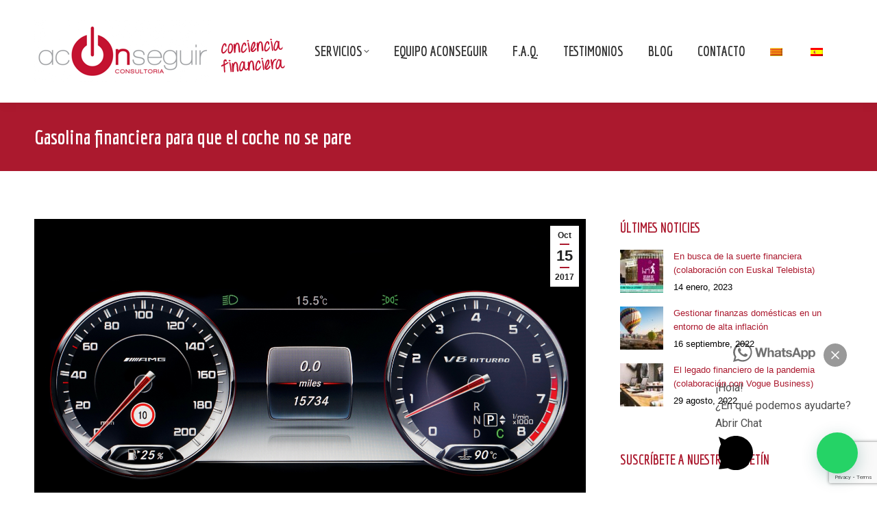

--- FILE ---
content_type: text/html; charset=UTF-8
request_url: https://aconseguir.com/es/gasolina-financiera/
body_size: 31482
content:
<!DOCTYPE html>
<!--[if !(IE 6) | !(IE 7) | !(IE 8)  ]><!-->
<html lang="es-ES" class="no-js">
<!--<![endif]-->
<head>
<meta charset="UTF-8" />
<meta name="viewport" content="width=device-width, initial-scale=1, maximum-scale=1, user-scalable=0">
<meta name="theme-color" content="#ab192e"/>	<link rel="profile" href="https://gmpg.org/xfn/11" />
<meta name='robots' content='index, follow, max-image-preview:large, max-snippet:-1, max-video-preview:-1' />
<script id="cookieyes" type="text/javascript" src="https://cdn-cookieyes.com/client_data/a6b092ef6662e6fa4b30338c/script.js"></script>
<!-- This site is optimized with the Yoast SEO plugin v24.4 - https://yoast.com/wordpress/plugins/seo/ -->
<title>Gasolina financiera para que el coche no se pare</title>
<meta name="description" content="Espero que pronto los motores eléctricos dejen obsoleto este título. Mientras no llegue el momento, la &quot;gasolina financiera&quot; de este título me sirve de" />
<link rel="canonical" href="https://aconseguir.com/es/gasolina-financiera/" />
<meta property="og:locale" content="es_ES" />
<meta property="og:type" content="article" />
<meta property="og:title" content="Gasolina financiera para que el coche no se pare" />
<meta property="og:description" content="Espero que pronto los motores eléctricos dejen obsoleto este título. Mientras no llegue el momento, la &quot;gasolina financiera&quot; de este título me sirve de" />
<meta property="og:url" content="https://aconseguir.com/es/gasolina-financiera/" />
<meta property="og:site_name" content="aconseguir.com" />
<meta property="article:publisher" content="https://www.facebook.com/acOnseguir/" />
<meta property="article:published_time" content="2017-10-15T19:16:57+00:00" />
<meta property="article:modified_time" content="2023-05-30T16:08:19+00:00" />
<meta property="og:image" content="https://aconseguir.com/wp-content/uploads/2017/10/Gasolina-financiera-1024x576.jpg" />
<meta property="og:image:width" content="1024" />
<meta property="og:image:height" content="576" />
<meta property="og:image:type" content="image/jpeg" />
<meta name="author" content="acOnseguir" />
<meta name="twitter:card" content="summary_large_image" />
<meta name="twitter:creator" content="@aconseguir_cat" />
<meta name="twitter:site" content="@aconseguir_cat" />
<meta name="twitter:label1" content="Escrito por" />
<meta name="twitter:data1" content="acOnseguir" />
<meta name="twitter:label2" content="Tiempo de lectura" />
<meta name="twitter:data2" content="3 minutos" />
<script type="application/ld+json" class="yoast-schema-graph">{"@context":"https://schema.org","@graph":[{"@type":"Article","@id":"https://aconseguir.com/es/gasolina-financiera/#article","isPartOf":{"@id":"https://aconseguir.com/es/gasolina-financiera/"},"author":{"name":"acOnseguir","@id":"https://aconseguir.com/es/#/schema/person/4b05d83ac1588d5a069bac6c0a846cda"},"headline":"Gasolina financiera para que el coche no se pare","datePublished":"2017-10-15T19:16:57+00:00","dateModified":"2023-05-30T16:08:19+00:00","mainEntityOfPage":{"@id":"https://aconseguir.com/es/gasolina-financiera/"},"wordCount":682,"publisher":{"@id":"https://aconseguir.com/es/#organization"},"image":{"@id":"https://aconseguir.com/es/gasolina-financiera/#primaryimage"},"thumbnailUrl":"https://aconseguir.com/wp-content/uploads/2017/10/Gasolina-financiera.jpg","keywords":["asesor financiero","autónomos","coaching financiero","consciencia @es","decisiones","decisions","economía doméstica @es","finanzas personales","inversiones","objetivos","proactividad","proactivitat"],"articleSection":["Blog"],"inLanguage":"es"},{"@type":"WebPage","@id":"https://aconseguir.com/es/gasolina-financiera/","url":"https://aconseguir.com/es/gasolina-financiera/","name":"Gasolina financiera para que el coche no se pare","isPartOf":{"@id":"https://aconseguir.com/es/#website"},"primaryImageOfPage":{"@id":"https://aconseguir.com/es/gasolina-financiera/#primaryimage"},"image":{"@id":"https://aconseguir.com/es/gasolina-financiera/#primaryimage"},"thumbnailUrl":"https://aconseguir.com/wp-content/uploads/2017/10/Gasolina-financiera.jpg","datePublished":"2017-10-15T19:16:57+00:00","dateModified":"2023-05-30T16:08:19+00:00","description":"Espero que pronto los motores eléctricos dejen obsoleto este título. Mientras no llegue el momento, la \"gasolina financiera\" de este título me sirve de","inLanguage":"es","potentialAction":[{"@type":"ReadAction","target":["https://aconseguir.com/es/gasolina-financiera/"]}]},{"@type":"ImageObject","inLanguage":"es","@id":"https://aconseguir.com/es/gasolina-financiera/#primaryimage","url":"https://aconseguir.com/wp-content/uploads/2017/10/Gasolina-financiera.jpg","contentUrl":"https://aconseguir.com/wp-content/uploads/2017/10/Gasolina-financiera.jpg","width":6000,"height":3376,"caption":"Gasolina financiera"},{"@type":"WebSite","@id":"https://aconseguir.com/es/#website","url":"https://aconseguir.com/es/","name":"aconseguir.com","description":"Otro sitio realizado con WordPress","publisher":{"@id":"https://aconseguir.com/es/#organization"},"potentialAction":[{"@type":"SearchAction","target":{"@type":"EntryPoint","urlTemplate":"https://aconseguir.com/es/?s={search_term_string}"},"query-input":{"@type":"PropertyValueSpecification","valueRequired":true,"valueName":"search_term_string"}}],"inLanguage":"es"},{"@type":"Organization","@id":"https://aconseguir.com/es/#organization","name":"acOnseguir","url":"https://aconseguir.com/es/","logo":{"@type":"ImageObject","inLanguage":"es","@id":"https://aconseguir.com/es/#/schema/logo/image/","url":"https://aconseguir.com/wp-content/uploads/2015/05/logo-aconseguir.png","contentUrl":"https://aconseguir.com/wp-content/uploads/2015/05/logo-aconseguir.png","width":260,"height":90,"caption":"acOnseguir"},"image":{"@id":"https://aconseguir.com/es/#/schema/logo/image/"},"sameAs":["https://www.facebook.com/acOnseguir/","https://x.com/aconseguir_cat"]},{"@type":"Person","@id":"https://aconseguir.com/es/#/schema/person/4b05d83ac1588d5a069bac6c0a846cda","name":"acOnseguir","image":{"@type":"ImageObject","inLanguage":"es","@id":"https://aconseguir.com/es/#/schema/person/image/","url":"https://secure.gravatar.com/avatar/2abfe5dc7a8cfb433bbd02bd82612063?s=96&d=mm&r=g","contentUrl":"https://secure.gravatar.com/avatar/2abfe5dc7a8cfb433bbd02bd82612063?s=96&d=mm&r=g","caption":"acOnseguir"}}]}</script>
<!-- / Yoast SEO plugin. -->
<link rel='dns-prefetch' href='//fonts.googleapis.com' />
<link rel="alternate" type="application/rss+xml" title="aconseguir.com &raquo; Feed" href="https://aconseguir.com/es/feed/" />
<link rel="alternate" type="application/rss+xml" title="aconseguir.com &raquo; Feed de los comentarios" href="https://aconseguir.com/es/comments/feed/" />
<!-- <link rel='stylesheet' id='wp-block-library-css' href='https://aconseguir.com/wp-includes/css/dist/block-library/style.min.css?ver=ccbe895705e39cf81792e7b761327883' media='all' /> -->
<link rel="stylesheet" type="text/css" href="//aconseguir.com/wp-content/cache/wpfc-minified/qse3i61o/9iyo6.css" media="all"/>
<style id='wp-block-library-theme-inline-css'>
.wp-block-audio figcaption{color:#555;font-size:13px;text-align:center}.is-dark-theme .wp-block-audio figcaption{color:#ffffffa6}.wp-block-audio{margin:0 0 1em}.wp-block-code{border:1px solid #ccc;border-radius:4px;font-family:Menlo,Consolas,monaco,monospace;padding:.8em 1em}.wp-block-embed figcaption{color:#555;font-size:13px;text-align:center}.is-dark-theme .wp-block-embed figcaption{color:#ffffffa6}.wp-block-embed{margin:0 0 1em}.blocks-gallery-caption{color:#555;font-size:13px;text-align:center}.is-dark-theme .blocks-gallery-caption{color:#ffffffa6}.wp-block-image figcaption{color:#555;font-size:13px;text-align:center}.is-dark-theme .wp-block-image figcaption{color:#ffffffa6}.wp-block-image{margin:0 0 1em}.wp-block-pullquote{border-bottom:4px solid;border-top:4px solid;color:currentColor;margin-bottom:1.75em}.wp-block-pullquote cite,.wp-block-pullquote footer,.wp-block-pullquote__citation{color:currentColor;font-size:.8125em;font-style:normal;text-transform:uppercase}.wp-block-quote{border-left:.25em solid;margin:0 0 1.75em;padding-left:1em}.wp-block-quote cite,.wp-block-quote footer{color:currentColor;font-size:.8125em;font-style:normal;position:relative}.wp-block-quote.has-text-align-right{border-left:none;border-right:.25em solid;padding-left:0;padding-right:1em}.wp-block-quote.has-text-align-center{border:none;padding-left:0}.wp-block-quote.is-large,.wp-block-quote.is-style-large,.wp-block-quote.is-style-plain{border:none}.wp-block-search .wp-block-search__label{font-weight:700}.wp-block-search__button{border:1px solid #ccc;padding:.375em .625em}:where(.wp-block-group.has-background){padding:1.25em 2.375em}.wp-block-separator.has-css-opacity{opacity:.4}.wp-block-separator{border:none;border-bottom:2px solid;margin-left:auto;margin-right:auto}.wp-block-separator.has-alpha-channel-opacity{opacity:1}.wp-block-separator:not(.is-style-wide):not(.is-style-dots){width:100px}.wp-block-separator.has-background:not(.is-style-dots){border-bottom:none;height:1px}.wp-block-separator.has-background:not(.is-style-wide):not(.is-style-dots){height:2px}.wp-block-table{margin:0 0 1em}.wp-block-table td,.wp-block-table th{word-break:normal}.wp-block-table figcaption{color:#555;font-size:13px;text-align:center}.is-dark-theme .wp-block-table figcaption{color:#ffffffa6}.wp-block-video figcaption{color:#555;font-size:13px;text-align:center}.is-dark-theme .wp-block-video figcaption{color:#ffffffa6}.wp-block-video{margin:0 0 1em}.wp-block-template-part.has-background{margin-bottom:0;margin-top:0;padding:1.25em 2.375em}
</style>
<style id='joinchat-button-style-inline-css'>
.wp-block-joinchat-button{border:none!important;text-align:center}.wp-block-joinchat-button figure{display:table;margin:0 auto;padding:0}.wp-block-joinchat-button figcaption{font:normal normal 400 .6em/2em var(--wp--preset--font-family--system-font,sans-serif);margin:0;padding:0}.wp-block-joinchat-button .joinchat-button__qr{background-color:#fff;border:6px solid #25d366;border-radius:30px;box-sizing:content-box;display:block;height:200px;margin:auto;overflow:hidden;padding:10px;width:200px}.wp-block-joinchat-button .joinchat-button__qr canvas,.wp-block-joinchat-button .joinchat-button__qr img{display:block;margin:auto}.wp-block-joinchat-button .joinchat-button__link{align-items:center;background-color:#25d366;border:6px solid #25d366;border-radius:30px;display:inline-flex;flex-flow:row nowrap;justify-content:center;line-height:1.25em;margin:0 auto;text-decoration:none}.wp-block-joinchat-button .joinchat-button__link:before{background:transparent var(--joinchat-ico) no-repeat center;background-size:100%;content:"";display:block;height:1.5em;margin:-.75em .75em -.75em 0;width:1.5em}.wp-block-joinchat-button figure+.joinchat-button__link{margin-top:10px}@media (orientation:landscape)and (min-height:481px),(orientation:portrait)and (min-width:481px){.wp-block-joinchat-button.joinchat-button--qr-only figure+.joinchat-button__link{display:none}}@media (max-width:480px),(orientation:landscape)and (max-height:480px){.wp-block-joinchat-button figure{display:none}}
</style>
<style id='classic-theme-styles-inline-css'>
/*! This file is auto-generated */
.wp-block-button__link{color:#fff;background-color:#32373c;border-radius:9999px;box-shadow:none;text-decoration:none;padding:calc(.667em + 2px) calc(1.333em + 2px);font-size:1.125em}.wp-block-file__button{background:#32373c;color:#fff;text-decoration:none}
</style>
<style id='global-styles-inline-css'>
body{--wp--preset--color--black: #000000;--wp--preset--color--cyan-bluish-gray: #abb8c3;--wp--preset--color--white: #FFF;--wp--preset--color--pale-pink: #f78da7;--wp--preset--color--vivid-red: #cf2e2e;--wp--preset--color--luminous-vivid-orange: #ff6900;--wp--preset--color--luminous-vivid-amber: #fcb900;--wp--preset--color--light-green-cyan: #7bdcb5;--wp--preset--color--vivid-green-cyan: #00d084;--wp--preset--color--pale-cyan-blue: #8ed1fc;--wp--preset--color--vivid-cyan-blue: #0693e3;--wp--preset--color--vivid-purple: #9b51e0;--wp--preset--color--accent: #ab192e;--wp--preset--color--dark-gray: #111;--wp--preset--color--light-gray: #767676;--wp--preset--gradient--vivid-cyan-blue-to-vivid-purple: linear-gradient(135deg,rgba(6,147,227,1) 0%,rgb(155,81,224) 100%);--wp--preset--gradient--light-green-cyan-to-vivid-green-cyan: linear-gradient(135deg,rgb(122,220,180) 0%,rgb(0,208,130) 100%);--wp--preset--gradient--luminous-vivid-amber-to-luminous-vivid-orange: linear-gradient(135deg,rgba(252,185,0,1) 0%,rgba(255,105,0,1) 100%);--wp--preset--gradient--luminous-vivid-orange-to-vivid-red: linear-gradient(135deg,rgba(255,105,0,1) 0%,rgb(207,46,46) 100%);--wp--preset--gradient--very-light-gray-to-cyan-bluish-gray: linear-gradient(135deg,rgb(238,238,238) 0%,rgb(169,184,195) 100%);--wp--preset--gradient--cool-to-warm-spectrum: linear-gradient(135deg,rgb(74,234,220) 0%,rgb(151,120,209) 20%,rgb(207,42,186) 40%,rgb(238,44,130) 60%,rgb(251,105,98) 80%,rgb(254,248,76) 100%);--wp--preset--gradient--blush-light-purple: linear-gradient(135deg,rgb(255,206,236) 0%,rgb(152,150,240) 100%);--wp--preset--gradient--blush-bordeaux: linear-gradient(135deg,rgb(254,205,165) 0%,rgb(254,45,45) 50%,rgb(107,0,62) 100%);--wp--preset--gradient--luminous-dusk: linear-gradient(135deg,rgb(255,203,112) 0%,rgb(199,81,192) 50%,rgb(65,88,208) 100%);--wp--preset--gradient--pale-ocean: linear-gradient(135deg,rgb(255,245,203) 0%,rgb(182,227,212) 50%,rgb(51,167,181) 100%);--wp--preset--gradient--electric-grass: linear-gradient(135deg,rgb(202,248,128) 0%,rgb(113,206,126) 100%);--wp--preset--gradient--midnight: linear-gradient(135deg,rgb(2,3,129) 0%,rgb(40,116,252) 100%);--wp--preset--font-size--small: 13px;--wp--preset--font-size--medium: 20px;--wp--preset--font-size--large: 36px;--wp--preset--font-size--x-large: 42px;--wp--preset--spacing--20: 0.44rem;--wp--preset--spacing--30: 0.67rem;--wp--preset--spacing--40: 1rem;--wp--preset--spacing--50: 1.5rem;--wp--preset--spacing--60: 2.25rem;--wp--preset--spacing--70: 3.38rem;--wp--preset--spacing--80: 5.06rem;--wp--preset--shadow--natural: 6px 6px 9px rgba(0, 0, 0, 0.2);--wp--preset--shadow--deep: 12px 12px 50px rgba(0, 0, 0, 0.4);--wp--preset--shadow--sharp: 6px 6px 0px rgba(0, 0, 0, 0.2);--wp--preset--shadow--outlined: 6px 6px 0px -3px rgba(255, 255, 255, 1), 6px 6px rgba(0, 0, 0, 1);--wp--preset--shadow--crisp: 6px 6px 0px rgba(0, 0, 0, 1);}:where(.is-layout-flex){gap: 0.5em;}:where(.is-layout-grid){gap: 0.5em;}body .is-layout-flex{display: flex;}body .is-layout-flex{flex-wrap: wrap;align-items: center;}body .is-layout-flex > *{margin: 0;}body .is-layout-grid{display: grid;}body .is-layout-grid > *{margin: 0;}:where(.wp-block-columns.is-layout-flex){gap: 2em;}:where(.wp-block-columns.is-layout-grid){gap: 2em;}:where(.wp-block-post-template.is-layout-flex){gap: 1.25em;}:where(.wp-block-post-template.is-layout-grid){gap: 1.25em;}.has-black-color{color: var(--wp--preset--color--black) !important;}.has-cyan-bluish-gray-color{color: var(--wp--preset--color--cyan-bluish-gray) !important;}.has-white-color{color: var(--wp--preset--color--white) !important;}.has-pale-pink-color{color: var(--wp--preset--color--pale-pink) !important;}.has-vivid-red-color{color: var(--wp--preset--color--vivid-red) !important;}.has-luminous-vivid-orange-color{color: var(--wp--preset--color--luminous-vivid-orange) !important;}.has-luminous-vivid-amber-color{color: var(--wp--preset--color--luminous-vivid-amber) !important;}.has-light-green-cyan-color{color: var(--wp--preset--color--light-green-cyan) !important;}.has-vivid-green-cyan-color{color: var(--wp--preset--color--vivid-green-cyan) !important;}.has-pale-cyan-blue-color{color: var(--wp--preset--color--pale-cyan-blue) !important;}.has-vivid-cyan-blue-color{color: var(--wp--preset--color--vivid-cyan-blue) !important;}.has-vivid-purple-color{color: var(--wp--preset--color--vivid-purple) !important;}.has-black-background-color{background-color: var(--wp--preset--color--black) !important;}.has-cyan-bluish-gray-background-color{background-color: var(--wp--preset--color--cyan-bluish-gray) !important;}.has-white-background-color{background-color: var(--wp--preset--color--white) !important;}.has-pale-pink-background-color{background-color: var(--wp--preset--color--pale-pink) !important;}.has-vivid-red-background-color{background-color: var(--wp--preset--color--vivid-red) !important;}.has-luminous-vivid-orange-background-color{background-color: var(--wp--preset--color--luminous-vivid-orange) !important;}.has-luminous-vivid-amber-background-color{background-color: var(--wp--preset--color--luminous-vivid-amber) !important;}.has-light-green-cyan-background-color{background-color: var(--wp--preset--color--light-green-cyan) !important;}.has-vivid-green-cyan-background-color{background-color: var(--wp--preset--color--vivid-green-cyan) !important;}.has-pale-cyan-blue-background-color{background-color: var(--wp--preset--color--pale-cyan-blue) !important;}.has-vivid-cyan-blue-background-color{background-color: var(--wp--preset--color--vivid-cyan-blue) !important;}.has-vivid-purple-background-color{background-color: var(--wp--preset--color--vivid-purple) !important;}.has-black-border-color{border-color: var(--wp--preset--color--black) !important;}.has-cyan-bluish-gray-border-color{border-color: var(--wp--preset--color--cyan-bluish-gray) !important;}.has-white-border-color{border-color: var(--wp--preset--color--white) !important;}.has-pale-pink-border-color{border-color: var(--wp--preset--color--pale-pink) !important;}.has-vivid-red-border-color{border-color: var(--wp--preset--color--vivid-red) !important;}.has-luminous-vivid-orange-border-color{border-color: var(--wp--preset--color--luminous-vivid-orange) !important;}.has-luminous-vivid-amber-border-color{border-color: var(--wp--preset--color--luminous-vivid-amber) !important;}.has-light-green-cyan-border-color{border-color: var(--wp--preset--color--light-green-cyan) !important;}.has-vivid-green-cyan-border-color{border-color: var(--wp--preset--color--vivid-green-cyan) !important;}.has-pale-cyan-blue-border-color{border-color: var(--wp--preset--color--pale-cyan-blue) !important;}.has-vivid-cyan-blue-border-color{border-color: var(--wp--preset--color--vivid-cyan-blue) !important;}.has-vivid-purple-border-color{border-color: var(--wp--preset--color--vivid-purple) !important;}.has-vivid-cyan-blue-to-vivid-purple-gradient-background{background: var(--wp--preset--gradient--vivid-cyan-blue-to-vivid-purple) !important;}.has-light-green-cyan-to-vivid-green-cyan-gradient-background{background: var(--wp--preset--gradient--light-green-cyan-to-vivid-green-cyan) !important;}.has-luminous-vivid-amber-to-luminous-vivid-orange-gradient-background{background: var(--wp--preset--gradient--luminous-vivid-amber-to-luminous-vivid-orange) !important;}.has-luminous-vivid-orange-to-vivid-red-gradient-background{background: var(--wp--preset--gradient--luminous-vivid-orange-to-vivid-red) !important;}.has-very-light-gray-to-cyan-bluish-gray-gradient-background{background: var(--wp--preset--gradient--very-light-gray-to-cyan-bluish-gray) !important;}.has-cool-to-warm-spectrum-gradient-background{background: var(--wp--preset--gradient--cool-to-warm-spectrum) !important;}.has-blush-light-purple-gradient-background{background: var(--wp--preset--gradient--blush-light-purple) !important;}.has-blush-bordeaux-gradient-background{background: var(--wp--preset--gradient--blush-bordeaux) !important;}.has-luminous-dusk-gradient-background{background: var(--wp--preset--gradient--luminous-dusk) !important;}.has-pale-ocean-gradient-background{background: var(--wp--preset--gradient--pale-ocean) !important;}.has-electric-grass-gradient-background{background: var(--wp--preset--gradient--electric-grass) !important;}.has-midnight-gradient-background{background: var(--wp--preset--gradient--midnight) !important;}.has-small-font-size{font-size: var(--wp--preset--font-size--small) !important;}.has-medium-font-size{font-size: var(--wp--preset--font-size--medium) !important;}.has-large-font-size{font-size: var(--wp--preset--font-size--large) !important;}.has-x-large-font-size{font-size: var(--wp--preset--font-size--x-large) !important;}
.wp-block-navigation a:where(:not(.wp-element-button)){color: inherit;}
:where(.wp-block-post-template.is-layout-flex){gap: 1.25em;}:where(.wp-block-post-template.is-layout-grid){gap: 1.25em;}
:where(.wp-block-columns.is-layout-flex){gap: 2em;}:where(.wp-block-columns.is-layout-grid){gap: 2em;}
.wp-block-pullquote{font-size: 1.5em;line-height: 1.6;}
</style>
<!-- <link rel='stylesheet' id='contact-form-7-css' href='https://aconseguir.com/wp-content/plugins/contact-form-7/includes/css/styles.css?ver=5.9.5' media='all' /> -->
<!-- <link rel='stylesheet' id='wpcf7-redirect-script-frontend-css' href='https://aconseguir.com/wp-content/plugins/wpcf7-redirect/build/css/wpcf7-redirect-frontend.min.css?ver=1.1' media='all' /> -->
<!-- <link rel='stylesheet' id='the7-font-css' href='https://aconseguir.com/wp-content/themes/dt-the7/fonts/icomoon-the7-font/icomoon-the7-font.min.css?ver=11.13.0.1' media='all' /> -->
<!-- <link rel='stylesheet' id='the7-awesome-fonts-css' href='https://aconseguir.com/wp-content/themes/dt-the7/fonts/FontAwesome/css/all.min.css?ver=11.13.0.1' media='all' /> -->
<link rel="stylesheet" type="text/css" href="//aconseguir.com/wp-content/cache/wpfc-minified/ma4ia2bb/e0vbd.css" media="all"/>
<style id='has-inline-styles-inline-css'>
.has-social-placeholder {display: none;height: 0;width: 0;overflow: hidden;}.has-inline-text { background-color: #ffefb1; color: #000000; }.has-inline-text:hover { background-color: #fcd63c; color: #000000; }
</style>
<link rel='stylesheet' id='dt-web-fonts-css' href='https://fonts.googleapis.com/css?family=Roboto:400,500,600,700%7CEconomica:400,500,600,700,700normal,bold' media='all' />
<!-- <link rel='stylesheet' id='dt-main-css' href='https://aconseguir.com/wp-content/themes/dt-the7/css/main.min.css?ver=11.13.0.1' media='all' /> -->
<!-- <link rel='stylesheet' id='the7-custom-scrollbar-css' href='https://aconseguir.com/wp-content/themes/dt-the7/lib/custom-scrollbar/custom-scrollbar.min.css?ver=11.13.0.1' media='all' /> -->
<!-- <link rel='stylesheet' id='the7-wpbakery-css' href='https://aconseguir.com/wp-content/themes/dt-the7/css/wpbakery.min.css?ver=11.13.0.1' media='all' /> -->
<!-- <link rel='stylesheet' id='the7-core-css' href='https://aconseguir.com/wp-content/plugins/dt-the7-core/assets/css/post-type.min.css?ver=2.7.10' media='all' /> -->
<!-- <link rel='stylesheet' id='the7-css-vars-css' href='https://aconseguir.com/wp-content/uploads/the7-css/css-vars.css?ver=847c9b93d1db' media='all' /> -->
<!-- <link rel='stylesheet' id='dt-custom-css' href='https://aconseguir.com/wp-content/uploads/the7-css/custom.css?ver=847c9b93d1db' media='all' /> -->
<!-- <link rel='stylesheet' id='dt-media-css' href='https://aconseguir.com/wp-content/uploads/the7-css/media.css?ver=847c9b93d1db' media='all' /> -->
<!-- <link rel='stylesheet' id='the7-mega-menu-css' href='https://aconseguir.com/wp-content/uploads/the7-css/mega-menu.css?ver=847c9b93d1db' media='all' /> -->
<!-- <link rel='stylesheet' id='wpml.less-css' href='https://aconseguir.com/wp-content/uploads/the7-css/compatibility/wpml.css?ver=847c9b93d1db' media='all' /> -->
<!-- <link rel='stylesheet' id='the7-elements-css' href='https://aconseguir.com/wp-content/uploads/the7-css/post-type-dynamic.css?ver=847c9b93d1db' media='all' /> -->
<!-- <link rel='stylesheet' id='style-css' href='https://aconseguir.com/wp-content/themes/dt-the7-child/style.css?ver=11.13.0.1' media='all' /> -->
<link rel="stylesheet" type="text/css" href="//aconseguir.com/wp-content/cache/wpfc-minified/2f35xdok/9jbcv.css" media="all"/>
<script src='//aconseguir.com/wp-content/cache/wpfc-minified/95ay5lvs/9iyo6.js' type="text/javascript"></script>
<!-- <script src="https://aconseguir.com/wp-includes/js/jquery/jquery.min.js?ver=3.7.1" id="jquery-core-js"></script> -->
<!-- <script src="https://aconseguir.com/wp-includes/js/jquery/jquery-migrate.min.js?ver=3.4.1" id="jquery-migrate-js"></script> -->
<script id="wpml-cookie-js-extra">
var wpml_cookies = {"wp-wpml_current_language":{"value":"es","expires":1,"path":"\/"}};
var wpml_cookies = {"wp-wpml_current_language":{"value":"es","expires":1,"path":"\/"}};
</script>
<script src='//aconseguir.com/wp-content/cache/wpfc-minified/1mzm5sob/9iyo6.js' type="text/javascript"></script>
<!-- <script src="https://aconseguir.com/wp-content/plugins/sitepress-multilingual-cms/res/js/cookies/language-cookie.js?ver=4.6.15" id="wpml-cookie-js" defer data-wp-strategy="defer"></script> -->
<script id="dt-above-fold-js-extra">
var dtLocal = {"themeUrl":"https:\/\/aconseguir.com\/wp-content\/themes\/dt-the7","passText":"Para ver esta publicaci\u00f3n protegida, introduce la contrase\u00f1a debajo:","moreButtonText":{"loading":"Cargando...","loadMore":"Cargar m\u00e1s"},"postID":"2836","ajaxurl":"https:\/\/aconseguir.com\/wp-admin\/admin-ajax.php","REST":{"baseUrl":"https:\/\/aconseguir.com\/es\/wp-json\/the7\/v1","endpoints":{"sendMail":"\/send-mail"}},"contactMessages":{"required":"One or more fields have an error. Please check and try again.","terms":"Please accept the privacy policy.","fillTheCaptchaError":"Please, fill the captcha."},"captchaSiteKey":"","ajaxNonce":"27d953d026","pageData":"","themeSettings":{"smoothScroll":"off","lazyLoading":false,"desktopHeader":{"height":150},"ToggleCaptionEnabled":"disabled","ToggleCaption":"Navigation","floatingHeader":{"showAfter":94,"showMenu":true,"height":100,"logo":{"showLogo":true,"html":"<img class=\" preload-me\" src=\"https:\/\/aconseguir.com\/wp-content\/uploads\/2020\/09\/aconseguir-conciencia-financiera.png\" srcset=\"https:\/\/aconseguir.com\/wp-content\/uploads\/2020\/09\/aconseguir-conciencia-financiera.png 379w, https:\/\/aconseguir.com\/wp-content\/uploads\/2020\/09\/aconseguir-conciencia-financiera.png 379w\" width=\"379\" height=\"90\"   sizes=\"379px\" alt=\"aconseguir.com\" \/>","url":"https:\/\/aconseguir.com\/es\/"}},"topLine":{"floatingTopLine":{"logo":{"showLogo":false,"html":""}}},"mobileHeader":{"firstSwitchPoint":992,"secondSwitchPoint":778,"firstSwitchPointHeight":60,"secondSwitchPointHeight":60,"mobileToggleCaptionEnabled":"disabled","mobileToggleCaption":"Menu"},"stickyMobileHeaderFirstSwitch":{"logo":{"html":"<img class=\" preload-me\" src=\"https:\/\/aconseguir.com\/wp-content\/uploads\/2020\/09\/aconseguir-conciencia-financiera.png\" srcset=\"https:\/\/aconseguir.com\/wp-content\/uploads\/2020\/09\/aconseguir-conciencia-financiera.png 379w, https:\/\/aconseguir.com\/wp-content\/uploads\/2020\/09\/aconseguir-conciencia-financiera.png 379w\" width=\"379\" height=\"90\"   sizes=\"379px\" alt=\"aconseguir.com\" \/>"}},"stickyMobileHeaderSecondSwitch":{"logo":{"html":"<img class=\" preload-me\" src=\"https:\/\/aconseguir.com\/wp-content\/uploads\/2020\/09\/aconseguir-conciencia-financiera.png\" srcset=\"https:\/\/aconseguir.com\/wp-content\/uploads\/2020\/09\/aconseguir-conciencia-financiera.png 379w, https:\/\/aconseguir.com\/wp-content\/uploads\/2020\/09\/aconseguir-conciencia-financiera.png 379w\" width=\"379\" height=\"90\"   sizes=\"379px\" alt=\"aconseguir.com\" \/>"}},"sidebar":{"switchPoint":992},"boxedWidth":"1280px"},"VCMobileScreenWidth":"768"};
var dtShare = {"shareButtonText":{"facebook":"Compartir en Facebook","twitter":"Share on X","pinterest":"Tweet","linkedin":"Compartir en Linkedin","whatsapp":"Compartir en Whatsapp"},"overlayOpacity":"85"};
</script>
<script src='//aconseguir.com/wp-content/cache/wpfc-minified/7axtztn4/9iyo6.js' type="text/javascript"></script>
<!-- <script src="https://aconseguir.com/wp-content/themes/dt-the7/js/above-the-fold.min.js?ver=11.13.0.1" id="dt-above-fold-js"></script> -->
<script></script><link rel="https://api.w.org/" href="https://aconseguir.com/es/wp-json/" /><link rel="alternate" type="application/json" href="https://aconseguir.com/es/wp-json/wp/v2/posts/2836" /><link rel="EditURI" type="application/rsd+xml" title="RSD" href="https://aconseguir.com/xmlrpc.php?rsd" />
<link rel='shortlink' href='https://aconseguir.com/es/?p=2836' />
<link rel="alternate" type="application/json+oembed" href="https://aconseguir.com/es/wp-json/oembed/1.0/embed?url=https%3A%2F%2Faconseguir.com%2Fes%2Fgasolina-financiera%2F" />
<link rel="alternate" type="text/xml+oembed" href="https://aconseguir.com/es/wp-json/oembed/1.0/embed?url=https%3A%2F%2Faconseguir.com%2Fes%2Fgasolina-financiera%2F&#038;format=xml" />
<meta name="generator" content="WPML ver:4.6.15 stt:8,2;" />
<style type="text/css" id="tve_global_variables">:root{--tcb-background-author-image:url(https://secure.gravatar.com/avatar/2abfe5dc7a8cfb433bbd02bd82612063?s=256&d=mm&r=g);--tcb-background-user-image:url();--tcb-background-featured-image-thumbnail:url(https://aconseguir.com/wp-content/uploads/2017/10/Gasolina-financiera-50x50.jpg);}</style><meta name="generator" content="Powered by WPBakery Page Builder - drag and drop page builder for WordPress."/>
<style type="text/css">.broken_link, a.broken_link {
text-decoration: line-through;
}</style><meta name="generator" content="Powered by Slider Revolution 6.7.28 - responsive, Mobile-Friendly Slider Plugin for WordPress with comfortable drag and drop interface." />
<style type="text/css" id="thrive-default-styles"></style><link rel="icon" href="https://aconseguir.com/wp-content/uploads/2020/07/Favicon_aconseguir-1.png" type="image/png" sizes="16x16"/><link rel="icon" href="https://aconseguir.com/wp-content/uploads/2020/07/Favicon_aconseguir-1.png" type="image/png" sizes="32x32"/><script>function setREVStartSize(e){
//window.requestAnimationFrame(function() {
window.RSIW = window.RSIW===undefined ? window.innerWidth : window.RSIW;
window.RSIH = window.RSIH===undefined ? window.innerHeight : window.RSIH;
try {
var pw = document.getElementById(e.c).parentNode.offsetWidth,
newh;
pw = pw===0 || isNaN(pw) || (e.l=="fullwidth" || e.layout=="fullwidth") ? window.RSIW : pw;
e.tabw = e.tabw===undefined ? 0 : parseInt(e.tabw);
e.thumbw = e.thumbw===undefined ? 0 : parseInt(e.thumbw);
e.tabh = e.tabh===undefined ? 0 : parseInt(e.tabh);
e.thumbh = e.thumbh===undefined ? 0 : parseInt(e.thumbh);
e.tabhide = e.tabhide===undefined ? 0 : parseInt(e.tabhide);
e.thumbhide = e.thumbhide===undefined ? 0 : parseInt(e.thumbhide);
e.mh = e.mh===undefined || e.mh=="" || e.mh==="auto" ? 0 : parseInt(e.mh,0);
if(e.layout==="fullscreen" || e.l==="fullscreen")
newh = Math.max(e.mh,window.RSIH);
else{
e.gw = Array.isArray(e.gw) ? e.gw : [e.gw];
for (var i in e.rl) if (e.gw[i]===undefined || e.gw[i]===0) e.gw[i] = e.gw[i-1];
e.gh = e.el===undefined || e.el==="" || (Array.isArray(e.el) && e.el.length==0)? e.gh : e.el;
e.gh = Array.isArray(e.gh) ? e.gh : [e.gh];
for (var i in e.rl) if (e.gh[i]===undefined || e.gh[i]===0) e.gh[i] = e.gh[i-1];
var nl = new Array(e.rl.length),
ix = 0,
sl;
e.tabw = e.tabhide>=pw ? 0 : e.tabw;
e.thumbw = e.thumbhide>=pw ? 0 : e.thumbw;
e.tabh = e.tabhide>=pw ? 0 : e.tabh;
e.thumbh = e.thumbhide>=pw ? 0 : e.thumbh;
for (var i in e.rl) nl[i] = e.rl[i]<window.RSIW ? 0 : e.rl[i];
sl = nl[0];
for (var i in nl) if (sl>nl[i] && nl[i]>0) { sl = nl[i]; ix=i;}
var m = pw>(e.gw[ix]+e.tabw+e.thumbw) ? 1 : (pw-(e.tabw+e.thumbw)) / (e.gw[ix]);
newh =  (e.gh[ix] * m) + (e.tabh + e.thumbh);
}
var el = document.getElementById(e.c);
if (el!==null && el) el.style.height = newh+"px";
el = document.getElementById(e.c+"_wrapper");
if (el!==null && el) {
el.style.height = newh+"px";
el.style.display = "block";
}
} catch(e){
console.log("Failure at Presize of Slider:" + e)
}
//});
};</script>
<noscript><style> .wpb_animate_when_almost_visible { opacity: 1; }</style></noscript><!-- Google tag (gtag.js) -->
<script async src="https://www.googletagmanager.com/gtag/js?id=G-RL1LT8QNZR"></script>
<script>
window.dataLayer = window.dataLayer || [];
function gtag(){dataLayer.push(arguments);}
gtag('js', new Date());
gtag('config', 'G-RL1LT8QNZR');
</script><style id='the7-custom-inline-css' type='text/css'>
.sub-nav .menu-item i.fa,
.sub-nav .menu-item i.fas,
.sub-nav .menu-item i.far,
.sub-nav .menu-item i.fab {
text-align: center;
width: 1.25em;
}
/* LLISTES NUMERADES */
ol.quarts{float:left;list-style-type:none;margin:10px 0;}
ol.quarts li{margin:10px 0;padding-left:60px;padding-bottom: 25px}
ol.quarts li:nth-child(1){background:transparent url('/wp-content/uploads/2023/05/quart1.gif') left 4px no-repeat}
ol.quarts li:nth-child(2){background:transparent url('/wp-content/uploads/2023/05/quart2.gif') left 4px no-repeat}
ol.quarts li:nth-child(3){background:transparent url('/wp-content/uploads/2023/05/quart3.gif') left 4px no-repeat}
ol.quarts li:nth-child(4){background:transparent url('/wp-content/uploads/2023/05/quart4.gif') left 4px no-repeat}
ol.quartse{float:left;list-style-type:none;margin:10px 0; width: 100%;}
ol.quartse li{margin:10px 0;padding-left:60px; padding-bottom: 20px;}
ol.quartse li:nth-child(1){background:transparent url('/wp-content/uploads/2023/05/quart1.gif') left 4px no-repeat; height: 50px;}
ol.quartse li:nth-child(2){background:transparent url('/wp-content/uploads/2023/05/quart2.gif') left 4px no-repeat; height: 50px;}
ol.quartse li:nth-child(3){background:transparent url('/wp-content/uploads/2023/05/quart3.gif') left 4px no-repeat; height: 50px;}
ol.quartse li:nth-child(4){background:transparent url('/wp-content/uploads/2023/05/quart4.gif') left 4px no-repeat; height: 50px;}
hr {
border: solid #ab192e!important;
margin: 30px 0;
}
h3.fons-vermell {
background: #ab192e;
clear: both;
color: #fff;
float: left;
font-size: 36px;
font-weight: 100;
line-height: 30px;
margin-top: -10px;
padding: 10px;
}
.video-container {
position: relative;
padding-bottom: 52.25%;
padding-top: 30px;
height: 0;
overflow: hidden;
}
.content-bg-off.dt-testimonials-shortcode .testimonial-item {
border: 1px solid #d3d3d3;
}
.servei img {
width:600px;
border-radius: 10px 10px 0 0;
}
.wf-container-bottom, #bottom-bar.full-width-line {
border-top: 2px solid #ab192e;
}
.wpb_single_image .vc_figure {
min-width: 270px;
margin: -35px -31px 20px -31px;
}
.home 
.wpb_single_image .vc_figure {
min-width: 397px;
margin: -35px -31px 20px -31px;
}
@media (max-width: 554px) {
ol.quartse li {
margin: 10px 0;
padding-left: 60px;
padding-top: 10px;
padding-bottom: 45px;
line-height: 19px;
}
}
</style>
</head>
<body id="the7-body" class="post-template-default single single-post postid-2836 single-format-standard wp-embed-responsive the7-core-ver-2.7.10 no-comments dt-responsive-on right-mobile-menu-close-icon ouside-menu-close-icon mobile-hamburger-close-bg-enable mobile-hamburger-close-bg-hover-enable  fade-medium-mobile-menu-close-icon fade-medium-menu-close-icon srcset-enabled btn-flat custom-btn-color custom-btn-hover-color phantom-sticky phantom-shadow-decoration phantom-main-logo-on top-header first-switch-logo-left first-switch-menu-right second-switch-logo-left second-switch-menu-right right-mobile-menu layzr-loading-on dt-wpml popup-message-style the7-ver-11.13.0.1 dt-fa-compatibility wpb-js-composer js-comp-ver-7.7.1 vc_responsive has-body">
<!-- The7 11.13.0.1 -->
<div id="page" >
<a class="skip-link screen-reader-text" href="#content">Saltar al contenido</a>
<div class="masthead inline-header center full-height shadow-decoration shadow-mobile-header-decoration medium-mobile-menu-icon dt-parent-menu-clickable show-sub-menu-on-hover"  role="banner">
<div class="top-bar top-bar-empty top-bar-line-hide">
<div class="top-bar-bg" ></div>
<div class="mini-widgets left-widgets"></div><div class="mini-widgets right-widgets"></div></div>
<header class="header-bar">
<div class="branding">
<div id="site-title" class="assistive-text">aconseguir.com</div>
<div id="site-description" class="assistive-text">Otro sitio realizado con WordPress</div>
<a class="same-logo" href="https://aconseguir.com/es/"><img class=" preload-me" src="https://aconseguir.com/wp-content/uploads/2020/09/aconseguir-conciencia-financiera.png" srcset="https://aconseguir.com/wp-content/uploads/2020/09/aconseguir-conciencia-financiera.png 379w, https://aconseguir.com/wp-content/uploads/2020/09/aconseguir-conciencia-financiera.png 379w" width="379" height="90"   sizes="379px" alt="aconseguir.com" /></a></div>
<ul id="primary-menu" class="main-nav underline-decoration l-to-r-line level-arrows-on outside-item-remove-margin"><li class="menu-item menu-item-type-post_type menu-item-object-page menu-item-has-children menu-item-1258 first has-children depth-0"><a href='https://aconseguir.com/es/servicios-financieros-personales/' data-level='1'><span class="menu-item-text"><span class="menu-text">Servicios</span></span></a><ul class="sub-nav level-arrows-on"><li class="menu-item menu-item-type-post_type menu-item-object-page menu-item-1261 first depth-1"><a href='https://aconseguir.com/es/servicios-financieros-personales/coaching-en-economia-domestica/' data-level='2'><span class="menu-item-text"><span class="menu-text">Coaching en economía doméstica</span></span></a></li> <li class="menu-item menu-item-type-post_type menu-item-object-page menu-item-1260 depth-1"><a href='https://aconseguir.com/es/servicios-financieros-personales/asesoramiento-financiero-autonomos/' data-level='2'><span class="menu-item-text"><span class="menu-text">Asesoramiento financiero para autónomos</span></span></a></li> <li class="menu-item menu-item-type-post_type menu-item-object-page menu-item-1259 depth-1"><a href='https://aconseguir.com/es/servicios-financieros-personales/intermediacion-con-entidades-bancarias/' data-level='2'><span class="menu-item-text"><span class="menu-text">Intermediación con entidades bancarias</span></span></a></li> </ul></li> <li class="menu-item menu-item-type-post_type menu-item-object-page menu-item-1265 depth-0"><a href='https://aconseguir.com/es/equipo-aconseguir-asesores-financieros/' data-level='1'><span class="menu-item-text"><span class="menu-text">Equipo acOnseguir</span></span></a></li> <li class="menu-item menu-item-type-post_type menu-item-object-page menu-item-1906 depth-0"><a href='https://aconseguir.com/es/faq/' data-level='1'><span class="menu-item-text"><span class="menu-text">F.A.Q.</span></span></a></li> <li class="menu-item menu-item-type-post_type menu-item-object-page menu-item-1263 depth-0"><a href='https://aconseguir.com/es/testimonios/' data-level='1'><span class="menu-item-text"><span class="menu-text">Testimonios</span></span></a></li> <li class="menu-item menu-item-type-post_type menu-item-object-page menu-item-1264 depth-0"><a href='https://aconseguir.com/es/blog/' data-level='1'><span class="menu-item-text"><span class="menu-text">Blog</span></span></a></li> <li class="menu-item menu-item-type-post_type menu-item-object-page menu-item-1266 depth-0"><a href='https://aconseguir.com/es/contacto/' data-level='1'><span class="menu-item-text"><span class="menu-text">Contacto</span></span></a></li> <li class="menu-item-language menu-item wpml-ls-slot-3 wpml-ls-item wpml-ls-item-ca wpml-ls-menu-item wpml-ls-first-item menu-item-type-wpml_ls_menu_item menu-item-object-wpml_ls_menu_item menu-item-wpml-ls-3-ca depth-0"><a href='https://aconseguir.com/benzina-financera/' data-level='1'><span class="menu-item-text"><span class="menu-text"><img
class="wpml-ls-flag"
src="https://aconseguir.com/wp-content/plugins/sitepress-multilingual-cms/res/flags/ca.png"
alt="Catalán"
/></span></span></a></li> <li class="menu-item-language menu-item-language-current menu-item wpml-ls-slot-3 wpml-ls-item wpml-ls-item-es wpml-ls-current-language wpml-ls-menu-item wpml-ls-last-item menu-item-type-wpml_ls_menu_item menu-item-object-wpml_ls_menu_item menu-item-wpml-ls-3-es last depth-0"><a href='https://aconseguir.com/es/gasolina-financiera/' data-level='1'><span class="menu-item-text"><span class="menu-text"><img
class="wpml-ls-flag"
src="https://aconseguir.com/wp-content/plugins/sitepress-multilingual-cms/res/flags/es.png"
alt="Español"
/></span></span></a></li> </ul>
</header>
</div>
<div role="navigation" class="dt-mobile-header mobile-menu-show-divider">
<div class="dt-close-mobile-menu-icon"><div class="close-line-wrap"><span class="close-line"></span><span class="close-line"></span><span class="close-line"></span></div></div>	<ul id="mobile-menu" class="mobile-main-nav">
<li class="menu-item menu-item-type-post_type menu-item-object-page menu-item-has-children menu-item-1258 first has-children depth-0"><a href='https://aconseguir.com/es/servicios-financieros-personales/' data-level='1'><span class="menu-item-text"><span class="menu-text">Servicios</span></span></a><ul class="sub-nav level-arrows-on"><li class="menu-item menu-item-type-post_type menu-item-object-page menu-item-1261 first depth-1"><a href='https://aconseguir.com/es/servicios-financieros-personales/coaching-en-economia-domestica/' data-level='2'><span class="menu-item-text"><span class="menu-text">Coaching en economía doméstica</span></span></a></li> <li class="menu-item menu-item-type-post_type menu-item-object-page menu-item-1260 depth-1"><a href='https://aconseguir.com/es/servicios-financieros-personales/asesoramiento-financiero-autonomos/' data-level='2'><span class="menu-item-text"><span class="menu-text">Asesoramiento financiero para autónomos</span></span></a></li> <li class="menu-item menu-item-type-post_type menu-item-object-page menu-item-1259 depth-1"><a href='https://aconseguir.com/es/servicios-financieros-personales/intermediacion-con-entidades-bancarias/' data-level='2'><span class="menu-item-text"><span class="menu-text">Intermediación con entidades bancarias</span></span></a></li> </ul></li> <li class="menu-item menu-item-type-post_type menu-item-object-page menu-item-1265 depth-0"><a href='https://aconseguir.com/es/equipo-aconseguir-asesores-financieros/' data-level='1'><span class="menu-item-text"><span class="menu-text">Equipo acOnseguir</span></span></a></li> <li class="menu-item menu-item-type-post_type menu-item-object-page menu-item-1906 depth-0"><a href='https://aconseguir.com/es/faq/' data-level='1'><span class="menu-item-text"><span class="menu-text">F.A.Q.</span></span></a></li> <li class="menu-item menu-item-type-post_type menu-item-object-page menu-item-1263 depth-0"><a href='https://aconseguir.com/es/testimonios/' data-level='1'><span class="menu-item-text"><span class="menu-text">Testimonios</span></span></a></li> <li class="menu-item menu-item-type-post_type menu-item-object-page menu-item-1264 depth-0"><a href='https://aconseguir.com/es/blog/' data-level='1'><span class="menu-item-text"><span class="menu-text">Blog</span></span></a></li> <li class="menu-item menu-item-type-post_type menu-item-object-page menu-item-1266 depth-0"><a href='https://aconseguir.com/es/contacto/' data-level='1'><span class="menu-item-text"><span class="menu-text">Contacto</span></span></a></li> <li class="menu-item-language menu-item wpml-ls-slot-3 wpml-ls-item wpml-ls-item-ca wpml-ls-menu-item wpml-ls-first-item menu-item-type-wpml_ls_menu_item menu-item-object-wpml_ls_menu_item menu-item-wpml-ls-3-ca depth-0"><a href='https://aconseguir.com/benzina-financera/' data-level='1'><span class="menu-item-text"><span class="menu-text"><img
class="wpml-ls-flag"
src="https://aconseguir.com/wp-content/plugins/sitepress-multilingual-cms/res/flags/ca.png"
alt="Catalán"
/></span></span></a></li> <li class="menu-item-language menu-item-language-current menu-item wpml-ls-slot-3 wpml-ls-item wpml-ls-item-es wpml-ls-current-language wpml-ls-menu-item wpml-ls-last-item menu-item-type-wpml_ls_menu_item menu-item-object-wpml_ls_menu_item menu-item-wpml-ls-3-es last depth-0"><a href='https://aconseguir.com/es/gasolina-financiera/' data-level='1'><span class="menu-item-text"><span class="menu-text"><img
class="wpml-ls-flag"
src="https://aconseguir.com/wp-content/plugins/sitepress-multilingual-cms/res/flags/es.png"
alt="Español"
/></span></span></a></li> 	</ul>
<div class='mobile-mini-widgets-in-menu'></div>
</div>
<div class="page-title title-left solid-bg breadcrumbs-off page-title-responsive-enabled">
<div class="wf-wrap">
<div class="page-title-head hgroup"><h1 class="entry-title">Gasolina financiera para que el coche no se pare</h1></div>			</div>
</div>
<div id="main" class="sidebar-right sidebar-divider-off">
<div class="main-gradient"></div>
<div class="wf-wrap">
<div class="wf-container-main">
<div id="content" class="content" role="main">
<article id="post-2836" class="single-postlike vertical-fancy-style post-2836 post type-post status-publish format-standard has-post-thumbnail category-blog-es-2 tag-asesor-financiero tag-autonomos tag-coaching-financiero tag-consciencia-es tag-decisiones tag-decisions-es-2 tag-economia-domestica-es tag-finanzas-personales tag-inversiones tag-objetivos tag-proactividad tag-proactivitat-es-2 category-38 description-off">
<div class="post-thumbnail"><div class="fancy-date"><a title="7:16 pm" href="https://aconseguir.com/es/2017/10/15/"><span class="entry-month">Oct</span><span class="entry-date updated">15</span><span class="entry-year">2017</span></a></div><img class="preload-me lazy-load aspect" src="data:image/svg+xml,%3Csvg%20xmlns%3D&#39;http%3A%2F%2Fwww.w3.org%2F2000%2Fsvg&#39;%20viewBox%3D&#39;0%200%206000%203376&#39;%2F%3E" data-src="https://aconseguir.com/wp-content/uploads/2017/10/Gasolina-financiera.jpg" data-srcset="https://aconseguir.com/wp-content/uploads/2017/10/Gasolina-financiera.jpg 6000w" loading="eager" style="--ratio: 6000 / 3376" sizes="(max-width: 6000px) 100vw, 6000px" width="6000" height="3376"  title="Gasolina financiera" alt="Gasolina financiera" /></div><div class="entry-content"><p>Espero que pronto los motores eléctricos dejen obsoleto este título. Mientras no llegue el momento, la «gasolina financiera» de este título me sirve de ejemplo gráfico de lo que quiero transmitir. En esta entrada del blog me centro en la<strong> importancia de una buena financiación</strong>. Si vamos un paso más allá, una buena autofinanciación no nos hará depender de ninguna entidad de crédito.</p>
<p>Quienes hemos conducido un vehículo a motor conocemos la <strong>necesidad de disponer de información fiable</strong> de las magnitudes más relevantes. Velocidad, temperatura del agua, revoluciones serían algunas de ellas. Conocer cuál es el recorrido que haremos, el carburante que nos hará falta y con qué contamos para el trayecto resulta imprescindible. Una buena planificación del viaje <strong>evita quedarnos cortos, no llegar a repostar a tiempo, y quedarnos parados</strong>.</p>
<p><strong>El dinero constituye la gasolina financiera que nos hará falta para alcanzar las diferentes metas que nos proponemos</strong>. La adecuada planificación de este recurso resulta fundamental. Es igual que hablemos de una economía familiar o un negocio, por grande o pequeño que sea.<span id="more-2836"></span></p>
<p>Me han llegado últimamente a través de clientes de acOnseguir (autónomos y particulares) algunos ejemplos que me han inspirado a escribir estas líneas.</p>
<h2>Gasolina financiera para vender</h2>
<p>¿Alguno de vosotros tiene un negocio en el que<strong> los clientes tardan más en pagar que los proveedores a cobrar</strong>? Entonces es muy probable que a medida que aumenta la facturación se precise más <strong>dinero para financiar este desfase</strong>. Estoy convencido de que la frase «morir de éxito» está parcialmente inspirada en un entorno de empresa similar a este.</p>
<p>Una situación de este tipo hace más recomendable que nunca planificar con una hoja Excel <strong>varios</strong> <strong>escenarios basados ​​en diferentes niveles de ventas</strong>. Esto equivaldría al clásico «qué pasaría si &#8230;». El supuesto de máximas ventas (y margen positivo) será probablemente el mejor para obtener los beneficios más elevados. Paradójicamente, éste es también el peor escenario porque nos pedirá más dinero. Tener preparado un plan para llegado el caso nos aportará mucha tranquilidad, ¿no os parece?.</p>
<h2>Gasolina financiera para invertir</h2>
<p>Si queremos efectuar una inversión de peso en un negocio, <strong>esta salida de dinero merecerá una planificación</strong> con un cierto nivel de detalle. Lo mismo ocurre con cualquier compra significativa.</p>
<p>Quizás ya disponemos del dinero en efectivo para encararla. En este supuesto, la pregunta que es aconsejable hacerse es si el <strong>retorno de la inversión</strong> es el que deseamos.</p>
<p>Por el contrario, si no contamos con el importe necesario, convendrá mucho analizar<strong> el flujo que generamos</strong>. Habrá que determinar si el mismo será suficiente para ir dando cobertura a los pagos que se deriven de la inversión, al menos hasta que ésta ya esté pagada y comience a rendir de la manera que hemos previsto.</p>
<h2>Gasolina financiera contra la estacionalidad</h2>
<p>La estacionalidad está presente en un buen número de economías tanto de empresa como particulares. A nivel doméstico, suele ocurrir que <strong>hay momentos del año con más salidas de efectivo</strong>. Normalmente, coinciden con el inicio de la escuela, vacaciones, vencimiento de seguros, rebajas o cualquier otro evento. En un entorno de negocio, a algunos de los motivos anteriores se pueden sumar unas ventas irregulares a lo largo del año. Por ejemplo, si tenemos una heladería.</p>
<p>Planificar en una hoja de cálculo cuál es el momento en el que faltará dinero nos permitirá evitar sorpresas. El objetivo es <strong>contar con el saldo bancario o las herramientas financieras suficientes para dar cobertura a la falta de liquidez</strong>. Adicionalmente, también podremos liberar recursos para dedicarlos a otras finalidades.</p>
<p>Como ya hemos visto en otras entradas de este mismo blog (<a href="https://aconseguir.com/es/equilibrio-financiero-presupuesto-mensual/" target="_blank" rel="noopener noreferrer">aquí tenemos un ejemplo</a>), se trata, en definitiva, de realizar una buena planificación que nos permita <strong>controlar las finanzas personales, familiares o profesionales</strong>.</p>
<h2>¿Analizamos con qué gasolina financiera cuentas?</h2>
<div class="has-social-placeholder has-content-area" data-url="https://aconseguir.com/es/gasolina-financiera/" data-title="Gasolina financiera para que el coche no se pare" data-hashtags="" data-post-id="2836"></div></div><div class="single-share-box">
<div class="share-link-description"><span class="share-link-icon"><svg version="1.1" id="Layer_1" xmlns="http://www.w3.org/2000/svg" xmlns:xlink="http://www.w3.org/1999/xlink" x="0px" y="0px" viewBox="0 0 16 16" style="enable-background:new 0 0 16 16;" xml:space="preserve"><path d="M11,2.5C11,1.1,12.1,0,13.5,0S16,1.1,16,2.5C16,3.9,14.9,5,13.5,5c-0.7,0-1.4-0.3-1.9-0.9L4.9,7.2c0.2,0.5,0.2,1,0,1.5l6.7,3.1c0.9-1,2.5-1.2,3.5-0.3s1.2,2.5,0.3,3.5s-2.5,1.2-3.5,0.3c-0.8-0.7-1.1-1.7-0.8-2.6L4.4,9.6c-0.9,1-2.5,1.2-3.5,0.3s-1.2-2.5-0.3-3.5s2.5-1.2,3.5-0.3c0.1,0.1,0.2,0.2,0.3,0.3l6.7-3.1C11,3,11,2.8,11,2.5z"/></svg></span>Compartir</div>
<div class="share-buttons">
<a class="whatsapp" href="https://api.whatsapp.com/send?text=Gasolina%20financiera%20para%20que%20el%20coche%20no%20se%20pare%20-%20https%3A%2F%2Faconseguir.com%2Fes%2Fgasolina-financiera%2F" title="WhatsApp" target="_blank"  data-action="share/whatsapp/share"><svg xmlns="http://www.w3.org/2000/svg" width="16" height="16" fill="currentColor" class="bi bi-whatsapp" viewBox="0 0 16 16"><path d="M13.601 2.326A7.854 7.854 0 0 0 7.994 0C3.627 0 .068 3.558.064 7.926c0 1.399.366 2.76 1.057 3.965L0 16l4.204-1.102a7.933 7.933 0 0 0 3.79.965h.004c4.368 0 7.926-3.558 7.93-7.93A7.898 7.898 0 0 0 13.6 2.326zM7.994 14.521a6.573 6.573 0 0 1-3.356-.92l-.24-.144-2.494.654.666-2.433-.156-.251a6.56 6.56 0 0 1-1.007-3.505c0-3.626 2.957-6.584 6.591-6.584a6.56 6.56 0 0 1 4.66 1.931 6.557 6.557 0 0 1 1.928 4.66c-.004 3.639-2.961 6.592-6.592 6.592zm3.615-4.934c-.197-.099-1.17-.578-1.353-.646-.182-.065-.315-.099-.445.099-.133.197-.513.646-.627.775-.114.133-.232.148-.43.05-.197-.1-.836-.308-1.592-.985-.59-.525-.985-1.175-1.103-1.372-.114-.198-.011-.304.088-.403.087-.088.197-.232.296-.346.1-.114.133-.198.198-.33.065-.134.034-.248-.015-.347-.05-.099-.445-1.076-.612-1.47-.16-.389-.323-.335-.445-.34-.114-.007-.247-.007-.38-.007a.729.729 0 0 0-.529.247c-.182.198-.691.677-.691 1.654 0 .977.71 1.916.81 2.049.098.133 1.394 2.132 3.383 2.992.47.205.84.326 1.129.418.475.152.904.129 1.246.08.38-.058 1.171-.48 1.338-.943.164-.464.164-.86.114-.943-.049-.084-.182-.133-.38-.232z"/></svg><span class="soc-font-icon"></span><span class="social-text">Share on WhatsApp</span><span class="screen-reader-text">Share on WhatsApp</span></a>
<a class="twitter" href="https://twitter.com/share?url=https%3A%2F%2Faconseguir.com%2Fes%2Fgasolina-financiera%2F&#038;text=Gasolina+financiera+para+que+el+coche+no+se+pare" title="X" target="_blank" ><svg xmlns="http://www.w3.org/2000/svg" width="16" height="16" viewBox="0 0 512 512" fill="currentColor"><path d="M389.2 48h70.6L305.6 224.2 487 464H345L233.7 318.6 106.5 464H35.8L200.7 275.5 26.8 48H172.4L272.9 180.9 389.2 48zM364.4 421.8h39.1L151.1 88h-42L364.4 421.8z"/></svg><span class="soc-font-icon"></span><span class="social-text">Share on X</span><span class="screen-reader-text">Share on X</span></a>
<a class="facebook" href="https://www.facebook.com/sharer.php?u=https%3A%2F%2Faconseguir.com%2Fes%2Fgasolina-financiera%2F&#038;t=Gasolina+financiera+para+que+el+coche+no+se+pare" title="Facebook" target="_blank" ><svg xmlns="http://www.w3.org/2000/svg" width="16" height="16" fill="currentColor" class="bi bi-facebook" viewBox="0 0 16 16"><path d="M16 8.049c0-4.446-3.582-8.05-8-8.05C3.58 0-.002 3.603-.002 8.05c0 4.017 2.926 7.347 6.75 7.951v-5.625h-2.03V8.05H6.75V6.275c0-2.017 1.195-3.131 3.022-3.131.876 0 1.791.157 1.791.157v1.98h-1.009c-.993 0-1.303.621-1.303 1.258v1.51h2.218l-.354 2.326H9.25V16c3.824-.604 6.75-3.934 6.75-7.951z"/></svg><span class="soc-font-icon"></span><span class="social-text">Share on Facebook</span><span class="screen-reader-text">Share on Facebook</span></a>
<a class="linkedin" href="https://www.linkedin.com/shareArticle?mini=true&#038;url=https%3A%2F%2Faconseguir.com%2Fes%2Fgasolina-financiera%2F&#038;title=Gasolina%20financiera%20para%20que%20el%20coche%20no%20se%20pare&#038;summary=&#038;source=aconseguir.com" title="LinkedIn" target="_blank" ><svg xmlns="http://www.w3.org/2000/svg" width="16" height="16" fill="currentColor" class="bi bi-linkedin" viewBox="0 0 16 16"><path d="M0 1.146C0 .513.526 0 1.175 0h13.65C15.474 0 16 .513 16 1.146v13.708c0 .633-.526 1.146-1.175 1.146H1.175C.526 16 0 15.487 0 14.854V1.146zm4.943 12.248V6.169H2.542v7.225h2.401zm-1.2-8.212c.837 0 1.358-.554 1.358-1.248-.015-.709-.52-1.248-1.342-1.248-.822 0-1.359.54-1.359 1.248 0 .694.521 1.248 1.327 1.248h.016zm4.908 8.212V9.359c0-.216.016-.432.08-.586.173-.431.568-.878 1.232-.878.869 0 1.216.662 1.216 1.634v3.865h2.401V9.25c0-2.22-1.184-3.252-2.764-3.252-1.274 0-1.845.7-2.165 1.193v.025h-.016a5.54 5.54 0 0 1 .016-.025V6.169h-2.4c.03.678 0 7.225 0 7.225h2.4z"/></svg><span class="soc-font-icon"></span><span class="social-text">Share on LinkedIn</span><span class="screen-reader-text">Share on LinkedIn</span></a>
</div>
</div>
</article>
</div><!-- #content -->
<aside id="sidebar" class="sidebar">
<div class="sidebar-content widget-divider-off">
<section id="presscore-blog-posts-2" class="widget widget_presscore-blog-posts"><div class="widget-title">Últimes noticies</div><ul class="recent-posts"><li><article class="post-format-standard"><div class="mini-post-img"><a class="alignleft post-rollover layzr-bg" href="https://aconseguir.com/es/suerte-financiera/" aria-label="Post image"><img class="preload-me lazy-load aspect" src="data:image/svg+xml,%3Csvg%20xmlns%3D&#39;http%3A%2F%2Fwww.w3.org%2F2000%2Fsvg&#39;%20viewBox%3D&#39;0%200%2063%2063&#39;%2F%3E" data-src="https://aconseguir.com/wp-content/uploads/2023/01/Suerte-financiera-63x63.jpg" data-srcset="https://aconseguir.com/wp-content/uploads/2023/01/Suerte-financiera-63x63.jpg 63w, https://aconseguir.com/wp-content/uploads/2023/01/Suerte-financiera-126x126.jpg 126w" loading="eager" style="--ratio: 63 / 63" sizes="(max-width: 63px) 100vw, 63px" width="63" height="63"  alt="Suerte financiera" /></a></div><div class="post-content"><a href="https://aconseguir.com/es/suerte-financiera/">En busca de la suerte financiera (colaboración con Euskal Telebista)</a><br /><time datetime="2023-01-14T20:28:11+01:00">14 enero, 2023</time></div></article></li><li><article class="post-format-standard"><div class="mini-post-img"><a class="alignleft post-rollover layzr-bg" href="https://aconseguir.com/es/alta-inflacion/" aria-label="Post image"><img class="preload-me lazy-load aspect" src="data:image/svg+xml,%3Csvg%20xmlns%3D&#39;http%3A%2F%2Fwww.w3.org%2F2000%2Fsvg&#39;%20viewBox%3D&#39;0%200%2063%2063&#39;%2F%3E" data-src="https://aconseguir.com/wp-content/uploads/2022/09/Alta-inflacion-63x63.jpg" data-srcset="https://aconseguir.com/wp-content/uploads/2022/09/Alta-inflacion-63x63.jpg 63w, https://aconseguir.com/wp-content/uploads/2022/09/Alta-inflacion-126x126.jpg 126w" loading="eager" style="--ratio: 63 / 63" sizes="(max-width: 63px) 100vw, 63px" width="63" height="63"  alt="Alta inflación" /></a></div><div class="post-content"><a href="https://aconseguir.com/es/alta-inflacion/">Gestionar finanzas domésticas en un entorno de alta inflación</a><br /><time datetime="2022-09-16T19:54:11+02:00">16 septiembre, 2022</time></div></article></li><li><article class="post-format-standard"><div class="mini-post-img"><a class="alignleft post-rollover layzr-bg" href="https://aconseguir.com/es/legado-financiero/" aria-label="Post image"><img class="preload-me lazy-load aspect" src="data:image/svg+xml,%3Csvg%20xmlns%3D&#39;http%3A%2F%2Fwww.w3.org%2F2000%2Fsvg&#39;%20viewBox%3D&#39;0%200%2063%2063&#39;%2F%3E" data-src="https://aconseguir.com/wp-content/uploads/2022/08/Legado-financiero-63x63.jpg" data-srcset="https://aconseguir.com/wp-content/uploads/2022/08/Legado-financiero-63x63.jpg 63w, https://aconseguir.com/wp-content/uploads/2022/08/Legado-financiero-126x126.jpg 126w" loading="eager" style="--ratio: 63 / 63" sizes="(max-width: 63px) 100vw, 63px" width="63" height="63"  alt="Legado financiero" /></a></div><div class="post-content"><a href="https://aconseguir.com/es/legado-financiero/">El legado financiero de la pandemia (colaboración con Vogue Business)</a><br /><time datetime="2022-08-29T15:58:44+02:00">29 agosto, 2022</time></div></article></li></ul></section>      <section id="mailpoet_form-3" class="widget widget_mailpoet_form">
<div class="widget-title">Suscríbete a nuestro boletín</div>
<div class="
mailpoet_form_popup_overlay
"></div>
<div
id="mailpoet_form_6"
class="
mailpoet_form
mailpoet_form_widget
mailpoet_form_position_
mailpoet_form_animation_
"
>
<style type="text/css">
#mailpoet_form_6 .mailpoet_form {  }
#mailpoet_form_6 .mailpoet_column_with_background { padding: 10px; }
#mailpoet_form_6 .mailpoet_form_column:not(:first-child) { margin-left: 20px; }
#mailpoet_form_6 .mailpoet_paragraph { line-height: 20px; margin-bottom: 20px; }
#mailpoet_form_6 .mailpoet_segment_label, #mailpoet_form_6 .mailpoet_text_label, #mailpoet_form_6 .mailpoet_textarea_label, #mailpoet_form_6 .mailpoet_select_label, #mailpoet_form_6 .mailpoet_radio_label, #mailpoet_form_6 .mailpoet_checkbox_label, #mailpoet_form_6 .mailpoet_list_label, #mailpoet_form_6 .mailpoet_date_label { display: block; font-weight: normal; }
#mailpoet_form_6 .mailpoet_text, #mailpoet_form_6 .mailpoet_textarea, #mailpoet_form_6 .mailpoet_select, #mailpoet_form_6 .mailpoet_date_month, #mailpoet_form_6 .mailpoet_date_day, #mailpoet_form_6 .mailpoet_date_year, #mailpoet_form_6 .mailpoet_date { display: block; }
#mailpoet_form_6 .mailpoet_text, #mailpoet_form_6 .mailpoet_textarea { width: 200px; }
#mailpoet_form_6 .mailpoet_checkbox {  }
#mailpoet_form_6 .mailpoet_submit {  }
#mailpoet_form_6 .mailpoet_divider {  }
#mailpoet_form_6 .mailpoet_message {  }
#mailpoet_form_6 .mailpoet_form_loading { width: 30px; text-align: center; line-height: normal; }
#mailpoet_form_6 .mailpoet_form_loading > span { width: 5px; height: 5px; background-color: #5b5b5b; }#mailpoet_form_6{border-radius: 0px;text-align: left;}#mailpoet_form_6 form.mailpoet_form {padding: 20px;}#mailpoet_form_6{width: 100%;}#mailpoet_form_6 .mailpoet_message {margin: 0; padding: 0 20px;}#mailpoet_form_6 .mailpoet_paragraph.last {margin-bottom: 0} @media (max-width: 500px) {#mailpoet_form_6 {background-image: none;}} @media (min-width: 500px) {#mailpoet_form_6 .last .mailpoet_paragraph:last-child {margin-bottom: 0}}  @media (max-width: 500px) {#mailpoet_form_6 .mailpoet_form_column:last-child .mailpoet_paragraph:last-child {margin-bottom: 0}} 
</style>
<form
target="_self"
method="post"
action="https://aconseguir.com/wp-admin/admin-post.php?action=mailpoet_subscription_form"
class="mailpoet_form mailpoet_form_form mailpoet_form_widget"
novalidate
data-delay=""
data-exit-intent-enabled=""
data-font-family=""
data-cookie-expiration-time=""
>
<input type="hidden" name="data[form_id]" value="6" />
<input type="hidden" name="token" value="c621df3d1b" />
<input type="hidden" name="api_version" value="v1" />
<input type="hidden" name="endpoint" value="subscribers" />
<input type="hidden" name="mailpoet_method" value="subscribe" />
<label class="mailpoet_hp_email_label" style="display: none !important;">Por favor, deja este campo vacío<input type="email" name="data[email]"/></label><div class="mailpoet_paragraph "><label for="form_first_name_6" class="mailpoet-screen-reader-text"  data-automation-id="form_first_name_label" >Nombre</label><input type="text" autocomplete="given-name" class="mailpoet_text" id="form_first_name_6" name="data[form_field_N2MwOWZlZThkYjZjX2ZpcnN0X25hbWU=]" title="Nombre" value="" style="padding:5px;margin: 0 auto 0 0;" data-automation-id="form_first_name"  placeholder="Nombre" data-parsley-names='[&quot;Por favor, especifica un nombre v\u00e1lido.&quot;,&quot;No est\u00e1n permitidas las direcciones en los nombres. Por favor, a\u00f1ade tu nombre en su lugar.&quot;]'/></div>
<div class="mailpoet_paragraph "><label for="form_last_name_6" class="mailpoet-screen-reader-text"  data-automation-id="form_last_name_label" >Apellidos</label><input type="text" autocomplete="family-name" class="mailpoet_text" id="form_last_name_6" name="data[form_field_YmZlODc5NDkwMDk5X2xhc3RfbmFtZQ==]" title="Apellidos" value="" style="padding:5px;margin: 0 auto 0 0;" data-automation-id="form_last_name"  placeholder="Apellidos" data-parsley-names='[&quot;Por favor, especifica un nombre v\u00e1lido.&quot;,&quot;No est\u00e1n permitidas las direcciones en los nombres. Por favor, a\u00f1ade tu nombre en su lugar.&quot;]'/></div>
<div class="mailpoet_paragraph "><label for="form_email_6" class="mailpoet-screen-reader-text"  data-automation-id="form_email_label" >Correo electrónico <span class="mailpoet_required">*</span></label><input type="email" autocomplete="email" class="mailpoet_text" id="form_email_6" name="data[form_field_OGExMmQ1Yjc2OTNlX2VtYWls]" title="Correo electrónico" value="" style="padding:5px;margin: 0 auto 0 0;" data-automation-id="form_email"  placeholder="Correo electrónico *" data-parsley-required="true" data-parsley-minlength="6" data-parsley-maxlength="150" data-parsley-type-message="Este valor debe ser un correo electrónico válido." data-parsley-errors-container=".mailpoet_error_email_" data-parsley-required-message="Este campo es obligatorio."/></div>
<div class="mailpoet_paragraph "><fieldset><legend class="mailpoet_checkbox_label" >GDPR</legend><input type="hidden" value="0"  name="data[cf_2]" /><label class="mailpoet_checkbox_label" ><input type="checkbox" class="mailpoet_checkbox" name="data[cf_2]" value="1" data-parsley-group="custom_field_2" data-parsley-errors-container=".mailpoet_error_2_6" data-parsley-required-message="Por favor, selecciona al menos una opción." /> Acepto que acOnseguir me subscriba a su boletín electrónico</label></fieldset><span class="mailpoet_error_2_6"></span></div>
<div class="mailpoet_paragraph "><input type="submit" class="mailpoet_submit" value="¡Subscríbeme!" data-automation-id="subscribe-submit-button" style="padding:5px;margin: 0 auto 0 0;border-color:transparent;" /><span class="mailpoet_form_loading"><span class="mailpoet_bounce1"></span><span class="mailpoet_bounce2"></span><span class="mailpoet_bounce3"></span></span></div>
<div class="mailpoet_message">
<p class="mailpoet_validate_success"
style="display:none;"
>Compruebe ahora la bandeja de entrada o carpeta de correo no deseado para confirmar su suscripción.
</p>
<p class="mailpoet_validate_error"
style="display:none;"
>        </p>
</div>
</form>
</div>
</section>
</div>
</aside><!-- #sidebar -->

</div><!-- .wf-container -->
</div><!-- .wf-wrap -->
</div><!-- #main -->
<!-- !Footer -->
<footer id="footer" class="footer solid-bg">
<div class="wf-wrap">
<div class="wf-container-footer">
<div class="wf-container">
<section id="text-2" class="widget widget_text wf-cell wf-1-3">			<div class="textwidget"><p><i class="icomoon-the7-font-the7-phone-051"></i> <a href="tel:681169222">681 169 222</a></p>
<p><i class="icomoon-the7-font-the7-mail-03"></i> <a href="mailto:info@aconseguir.com">info@aconseguir.com</a></p>
</div>
</section><section id="presscore-contact-info-widget-2" class="widget widget_presscore-contact-info-widget wf-cell wf-1-3"><div class="widget-title">Síguenos en las redes</div><div class="soc-ico"><p class="assistive-text">Encuéntranos en:</p><a title="Facebook page opens in new window" href="https://www.facebook.com/acOnseguir/" target="_blank" class="facebook"><span class="soc-font-icon"></span><span class="screen-reader-text">Facebook page opens in new window</span></a><a title="X page opens in new window" href="https://twitter.com/aconseguir_cat" target="_blank" class="twitter"><span class="soc-font-icon"></span><span class="screen-reader-text">X page opens in new window</span></a></div></section><section id="text-3" class="widget widget_text wf-cell wf-1-3">			<div class="textwidget"><p><a title="" href="https://aconseguir.com/es/aviso-legal-condiciones-de-uso-del-portal/" target="_blank" rel="noopener">Aviso legal</a> | <a href="https://aconseguir.com/es/politica-de-privacidad/" target="_blank" rel="noopener">Política de Privacidad</a> | <a href="https://aconseguir.com/es/politica-de-cookies/" target="_blank" rel="noopener">Política de cookies</a></p>
</div>
</section>					</div><!-- .wf-container -->
</div><!-- .wf-container-footer -->
</div><!-- .wf-wrap -->
<!-- !Bottom-bar -->
<div id="bottom-bar" class="logo-center" role="contentinfo">
<div class="wf-wrap">
<div class="wf-container-bottom">
<div class="wf-float-right">
<div class="bottom-text-block"><p style="padding: 10px">© 2025 acOnseguir. Tots els drets reservats</p>
<p>Asesoramiento financiero personal | Coach financiero y economía familiar. Coaching y consultor financiero | Asesor personal | Finanzas para familias, Autónomos y empresas<br /> Consultoría financiera | Planificamos tus finanzas personales</p>
</div>
</div>
</div><!-- .wf-container-bottom -->
</div><!-- .wf-wrap -->
</div><!-- #bottom-bar -->
</footer><!-- #footer -->
<a href="#" class="scroll-top"><svg version="1.1" id="Layer_1" xmlns="http://www.w3.org/2000/svg" xmlns:xlink="http://www.w3.org/1999/xlink" x="0px" y="0px"
viewBox="0 0 16 16" style="enable-background:new 0 0 16 16;" xml:space="preserve">
<path d="M11.7,6.3l-3-3C8.5,3.1,8.3,3,8,3c0,0,0,0,0,0C7.7,3,7.5,3.1,7.3,3.3l-3,3c-0.4,0.4-0.4,1,0,1.4c0.4,0.4,1,0.4,1.4,0L7,6.4
V12c0,0.6,0.4,1,1,1s1-0.4,1-1V6.4l1.3,1.3c0.4,0.4,1,0.4,1.4,0C11.9,7.5,12,7.3,12,7S11.9,6.5,11.7,6.3z"/>
</svg><span class="screen-reader-text">Ir a Tienda</span></a>
</div><!-- #page -->
<script>
window.RS_MODULES = window.RS_MODULES || {};
window.RS_MODULES.modules = window.RS_MODULES.modules || {};
window.RS_MODULES.waiting = window.RS_MODULES.waiting || [];
window.RS_MODULES.defered = true;
window.RS_MODULES.moduleWaiting = window.RS_MODULES.moduleWaiting || {};
window.RS_MODULES.type = 'compiled';
</script>
<!-- <link rel='stylesheet' id='highlight-and-share-css' href='https://aconseguir.com/wp-content/plugins/highlight-and-share/dist/has-themes.css?ver=5.1.0' media='all' /> -->
<link rel="stylesheet" type="text/css" href="//aconseguir.com/wp-content/cache/wpfc-minified/kynboe43/9iyo6.css" media="all"/>
<script type='text/javascript'>( $ => {
/**
* Displays toast message from storage, it is used when the user is redirected after login
*/
if ( window.sessionStorage ) {
$( window ).on( 'tcb_after_dom_ready', () => {
const message = sessionStorage.getItem( 'tcb_toast_message' );
if ( message ) {
tcbToast( sessionStorage.getItem( 'tcb_toast_message' ), false );
sessionStorage.removeItem( 'tcb_toast_message' );
}
} );
}
/**
* Displays toast message
*
* @param {string}   message  - message to display
* @param {Boolean}  error    - whether the message is an error or not
* @param {Function} callback - callback function to be called after the message is closed
*/
function tcbToast( message, error, callback ) {
/* Also allow "message" objects */
if ( typeof message !== 'string' ) {
message = message.message || message.error || message.success;
}
if ( ! error ) {
error = false;
}
TCB_Front.notificationElement.toggle( message, error ? 'error' : 'success', callback );
}
} )( typeof ThriveGlobal === 'undefined' ? jQuery : ThriveGlobal.$j );
</script>
<div class="joinchat joinchat--right" data-settings='{"telephone":"34681169222","mobile_only":false,"button_delay":3,"whatsapp_web":true,"qr":false,"message_views":2,"message_delay":10,"message_badge":false,"message_send":"","message_hash":"73fd41fc"}' hidden aria-hidden="false">
<div class="joinchat__button" role="button" tabindex="0">
</div>
<div class="joinchat__chatbox" role="dialog" aria-labelledby="joinchat__label" aria-modal="true">
<div class="joinchat__header">
<div id="joinchat__label">
<svg class="joinchat__wa" width="120" height="28" viewBox="0 0 120 28"><title>WhatsApp</title><path d="M117.2 17c0 .4-.2.7-.4 1-.1.3-.4.5-.7.7l-1 .2c-.5 0-.9 0-1.2-.2l-.7-.7a3 3 0 0 1-.4-1 5.4 5.4 0 0 1 0-2.3c0-.4.2-.7.4-1l.7-.7a2 2 0 0 1 1.1-.3 2 2 0 0 1 1.8 1l.4 1a5.3 5.3 0 0 1 0 2.3m2.5-3c-.1-.7-.4-1.3-.8-1.7a4 4 0 0 0-1.3-1.2c-.6-.3-1.3-.4-2-.4-.6 0-1.2.1-1.7.4a3 3 0 0 0-1.2 1.1V11H110v13h2.7v-4.5c.4.4.8.8 1.3 1 .5.3 1 .4 1.6.4a4 4 0 0 0 3.2-1.5c.4-.5.7-1 .8-1.6.2-.6.3-1.2.3-1.9s0-1.3-.3-2zm-13.1 3c0 .4-.2.7-.4 1l-.7.7-1.1.2c-.4 0-.8 0-1-.2-.4-.2-.6-.4-.8-.7a3 3 0 0 1-.4-1 5.4 5.4 0 0 1 0-2.3c0-.4.2-.7.4-1 .1-.3.4-.5.7-.7a2 2 0 0 1 1-.3 2 2 0 0 1 1.9 1l.4 1a5.4 5.4 0 0 1 0 2.3m1.7-4.7a4 4 0 0 0-3.3-1.6c-.6 0-1.2.1-1.7.4a3 3 0 0 0-1.2 1.1V11h-2.6v13h2.7v-4.5c.3.4.7.8 1.2 1 .6.3 1.1.4 1.7.4a4 4 0 0 0 3.2-1.5c.4-.5.6-1 .8-1.6s.3-1.2.3-1.9-.1-1.3-.3-2c-.2-.6-.4-1.2-.8-1.6m-17.5 3.2 1.7-5 1.7 5zm.2-8.2-5 13.4h3l1-3h5l1 3h3L94 7.3zm-5.3 9.1-.6-.8-1-.5a11.6 11.6 0 0 0-2.3-.5l-1-.3a2 2 0 0 1-.6-.3.7.7 0 0 1-.3-.6c0-.2 0-.4.2-.5l.3-.3h.5l.5-.1c.5 0 .9 0 1.2.3.4.1.6.5.6 1h2.5c0-.6-.2-1.1-.4-1.5a3 3 0 0 0-1-1 4 4 0 0 0-1.3-.5 7.7 7.7 0 0 0-3 0c-.6.1-1 .3-1.4.5l-1 1a3 3 0 0 0-.4 1.5 2 2 0 0 0 1 1.8l1 .5 1.1.3 2.2.6c.6.2.8.5.8 1l-.1.5-.4.4a2 2 0 0 1-.6.2 2.8 2.8 0 0 1-1.4 0 2 2 0 0 1-.6-.3l-.5-.5-.2-.8H77c0 .7.2 1.2.5 1.6.2.5.6.8 1 1 .4.3.9.5 1.4.6a8 8 0 0 0 3.3 0c.5 0 1-.2 1.4-.5a3 3 0 0 0 1-1c.3-.5.4-1 .4-1.6 0-.5 0-.9-.3-1.2M74.7 8h-2.6v3h-1.7v1.7h1.7v5.8c0 .5 0 .9.2 1.2l.7.7 1 .3a7.8 7.8 0 0 0 2 0h.7v-2.1a3.4 3.4 0 0 1-.8 0l-1-.1-.2-1v-4.8h2V11h-2zm-7.6 9v.5l-.3.8-.7.6c-.2.2-.7.2-1.2.2h-.6l-.5-.2a1 1 0 0 1-.4-.4l-.1-.6.1-.6.4-.4.5-.3a4.8 4.8 0 0 1 1.2-.2 8 8 0 0 0 1.2-.2l.4-.3v1zm2.6 1.5v-5c0-.6 0-1.1-.3-1.5l-1-.8-1.4-.4a10.9 10.9 0 0 0-3.1 0l-1.5.6c-.4.2-.7.6-1 1a3 3 0 0 0-.5 1.5h2.7c0-.5.2-.9.5-1a2 2 0 0 1 1.3-.4h.6l.6.2.3.4.2.7c0 .3 0 .5-.3.6-.1.2-.4.3-.7.4l-1 .1a22 22 0 0 0-2.4.4l-1 .5c-.3.2-.6.5-.8.9-.2.3-.3.8-.3 1.3s.1 1 .3 1.3c.1.4.4.7.7 1l1 .4c.4.2.9.2 1.3.2a6 6 0 0 0 1.8-.2c.6-.2 1-.5 1.5-1a4 4 0 0 0 .2 1H70l-.3-1zm-11-6.7c-.2-.4-.6-.6-1-.8-.5-.2-1-.3-1.8-.3-.5 0-1 .1-1.5.4a3 3 0 0 0-1.3 1.2v-5h-2.7v13.4H53v-5.1c0-1 .2-1.7.5-2.2.3-.4.9-.6 1.6-.6.6 0 1 .2 1.3.6s.4 1 .4 1.8v5.5h2.7v-6c0-.6 0-1.2-.2-1.6 0-.5-.3-1-.5-1.3zm-14 4.7-2.3-9.2h-2.8l-2.3 9-2.2-9h-3l3.6 13.4h3l2.2-9.2 2.3 9.2h3l3.6-13.4h-3zm-24.5.2L18 15.6c-.3-.1-.6-.2-.8.2A20 20 0 0 1 16 17c-.2.2-.4.3-.7.1-.4-.2-1.5-.5-2.8-1.7-1-1-1.7-2-2-2.4-.1-.4 0-.5.2-.7l.5-.6.4-.6v-.6L10.4 8c-.3-.6-.6-.5-.8-.6H9c-.2 0-.6.1-.9.5C7.8 8.2 7 9 7 10.7s1.3 3.4 1.4 3.6c.2.3 2.5 3.7 6 5.2l1.9.8c.8.2 1.6.2 2.2.1s2-.8 2.3-1.6c.3-.9.3-1.5.2-1.7l-.7-.4zM14 25.3c-2 0-4-.5-5.8-1.6l-.4-.2-4.4 1.1 1.2-4.2-.3-.5A11.5 11.5 0 0 1 22.1 5.7 11.5 11.5 0 0 1 14 25.3M14 0A13.8 13.8 0 0 0 2 20.7L0 28l7.3-2A13.8 13.8 0 1 0 14 0"/></svg>
</div>
<div class="joinchat__close" role="button" tabindex="0" aria-label="Cerrar"></div>
</div>
<div class="joinchat__scroll">
<div class="joinchat__content">
<div class="joinchat__chat"><div class="joinchat__bubble">¡Hola!<br>¿En qué podemos ayudarte?</div></div>
<div class="joinchat__open" role="button" tabindex="0">
<div class="joinchat__open__text">Abrir Chat</div>
<svg class="joinchat__open__icon" width="60" height="60" viewbox="0 0 400 400">
<path class="joinchat__pa" d="M168.83 200.504H79.218L33.04 44.284a1 1 0 0 1 1.386-1.188L365.083 199.04a1 1 0 0 1 .003 1.808L34.432 357.903a1 1 0 0 1-1.388-1.187l29.42-99.427"/>
<path class="joinchat__pb" d="M318.087 318.087c-52.982 52.982-132.708 62.922-195.725 29.82l-80.449 10.18 10.358-80.112C18.956 214.905 28.836 134.99 81.913 81.913c65.218-65.217 170.956-65.217 236.174 0 42.661 42.661 57.416 102.661 44.265 157.316"/>
</svg>
</div>
</div>
</div>
</div>
</div>
<style type="text/css" id="tve_notification_styles"></style>
<div class="tvd-toast tve-fe-message" style="display: none">
<div class="tve-toast-message tve-success-message">
<div class="tve-toast-icon-container">
<span class="tve_tick thrv-svg-icon"></span>
</div>
<div class="tve-toast-message-container"></div>
</div>
</div><div id="has-highlight-and-share"><div class="highlight-and-share-wrapper theme-default orientation-horizontal show-has-labels">		<style>
.highlight-and-share-wrapper div.has-tooltip:hover:after {
background-color: #000000 !important;
color: #FFFFFF !important;
}
</style>
<div class="has_twitter has-tooltip" style="display: none;" data-type="twitter" data-tooltip="Share on X"><a href="https://x.com/intent/tweet?via=%username%&url=%url%&text=%prefix%%text%%suffix%&hashtags=%hashtags%" target="_blank" rel="nofollow"><svg class="has-icon"><use xlink:href="#has-twitter-icon"></use></svg><span class="has-text">&nbsp;Share This</span></a></div><div class="has_facebook has-tooltip" style="display: none;" data-type="facebook" data-tooltip="Share on Facebook"><a href="https://www.facebook.com/sharer/sharer.php?u=%url%&t=%title%" target="_blank" rel="nofollow"><svg class="has-icon"><use xlink:href="#has-facebook-icon"></use></svg><span class="has-text">&nbsp;Facebook</span></a></div></div><!-- #highlight-and-share-wrapper --></div><!-- #has-highlight-and-share -->		<svg width="0" height="0" class="hidden" style="display: none;">
<symbol aria-hidden="true" data-prefix="fas" data-icon="twitter" xmlns="http://www.w3.org/2000/svg" viewBox="0 0 24 24" id="has-twitter-icon">
<g><path fill="currentColor" d="M18.244 2.25h3.308l-7.227 8.26 8.502 11.24H16.17l-5.214-6.817L4.99 21.75H1.68l7.73-8.835L1.254 2.25H8.08l4.713 6.231zm-1.161 17.52h1.833L7.084 4.126H5.117z"></path></g>
</symbol>
<symbol aria-hidden="true" data-prefix="fas" data-icon="facebook" xmlns="http://www.w3.org/2000/svg" viewBox="0 0 320 512" id="has-facebook-icon">
<path fill="currentColor" d="M279.14 288l14.22-92.66h-88.91v-60.13c0-25.35 12.42-50.06 52.24-50.06h40.42V6.26S260.43 0 225.36 0c-73.22 0-121.08 44.38-121.08 124.72v70.62H22.89V288h81.39v224h100.17V288z"></path>
</symbol>
<symbol aria-hidden="true" data-prefix="fas" data-icon="at" xmlns="http://www.w3.org/2000/svg" viewBox="0 0 512 512" id="has-email-icon">
<path fill="currentColor" d="M256 8C118.941 8 8 118.919 8 256c0 137.059 110.919 248 248 248 48.154 0 95.342-14.14 135.408-40.223 12.005-7.815 14.625-24.288 5.552-35.372l-10.177-12.433c-7.671-9.371-21.179-11.667-31.373-5.129C325.92 429.757 291.314 440 256 440c-101.458 0-184-82.542-184-184S154.542 72 256 72c100.139 0 184 57.619 184 160 0 38.786-21.093 79.742-58.17 83.693-17.349-.454-16.91-12.857-13.476-30.024l23.433-121.11C394.653 149.75 383.308 136 368.225 136h-44.981a13.518 13.518 0 0 0-13.432 11.993l-.01.092c-14.697-17.901-40.448-21.775-59.971-21.775-74.58 0-137.831 62.234-137.831 151.46 0 65.303 36.785 105.87 96 105.87 26.984 0 57.369-15.637 74.991-38.333 9.522 34.104 40.613 34.103 70.71 34.103C462.609 379.41 504 307.798 504 232 504 95.653 394.023 8 256 8zm-21.68 304.43c-22.249 0-36.07-15.623-36.07-40.771 0-44.993 30.779-72.729 58.63-72.729 22.292 0 35.601 15.241 35.601 40.77 0 45.061-33.875 72.73-58.161 72.73z"></path>
</symbol>
<symbol aria-hidden="true" data-prefix="fas" data-icon="linkedin" xmlns="http://www.w3.org/2000/svg" viewBox="0 0 448 512" id="has-linkedin-icon">
<path fill="currentColor" d="M100.28 448H7.4V148.9h92.88zM53.79 108.1C24.09 108.1 0 83.5 0 53.8a53.79 53.79 0 0 1 107.58 0c0 29.7-24.1 54.3-53.79 54.3zM447.9 448h-92.68V302.4c0-34.7-.7-79.2-48.29-79.2-48.29 0-55.69 37.7-55.69 76.7V448h-92.78V148.9h89.08v40.8h1.3c12.4-23.5 42.69-48.3 87.88-48.3 94 0 111.28 61.9 111.28 142.3V448z"></path>
</symbol>
<symbol aria-hidden="true" data-prefix="fas" data-icon="xing" xmlns="http://www.w3.org/2000/svg" viewBox="0 0 384 512" id="has-xing-icon">
<path fill="currentColor" d="M162.7 210c-1.8 3.3-25.2 44.4-70.1 123.5-4.9 8.3-10.8 12.5-17.7 12.5H9.8c-7.7 0-12.1-7.5-8.5-14.4l69-121.3c.2 0 .2-.1 0-.3l-43.9-75.6c-4.3-7.8.3-14.1 8.5-14.1H100c7.3 0 13.3 4.1 18 12.2l44.7 77.5zM382.6 46.1l-144 253v.3L330.2 466c3.9 7.1.2 14.1-8.5 14.1h-65.2c-7.6 0-13.6-4-18-12.2l-92.4-168.5c3.3-5.8 51.5-90.8 144.8-255.2 4.6-8.1 10.4-12.2 17.5-12.2h65.7c8 0 12.3 6.7 8.5 14.1z"></path>
</symbol>
<symbol aria-hidden="true" data-prefix="fas" data-icon="whatsapp" xmlns="http://www.w3.org/2000/svg" viewBox="0 0 448 512" id="has-whatsapp-icon">
<path fill="currentColor" d="M380.9 97.1C339 55.1 283.2 32 223.9 32c-122.4 0-222 99.6-222 222 0 39.1 10.2 77.3 29.6 111L0 480l117.7-30.9c32.4 17.7 68.9 27 106.1 27h.1c122.3 0 224.1-99.6 224.1-222 0-59.3-25.2-115-67.1-157zm-157 341.6c-33.2 0-65.7-8.9-94-25.7l-6.7-4-69.8 18.3L72 359.2l-4.4-7c-18.5-29.4-28.2-63.3-28.2-98.2 0-101.7 82.8-184.5 184.6-184.5 49.3 0 95.6 19.2 130.4 54.1 34.8 34.9 56.2 81.2 56.1 130.5 0 101.8-84.9 184.6-186.6 184.6zm101.2-138.2c-5.5-2.8-32.8-16.2-37.9-18-5.1-1.9-8.8-2.8-12.5 2.8-3.7 5.6-14.3 18-17.6 21.8-3.2 3.7-6.5 4.2-12 1.4-32.6-16.3-54-29.1-75.5-66-5.7-9.8 5.7-9.1 16.3-30.3 1.8-3.7.9-6.9-.5-9.7-1.4-2.8-12.5-30.1-17.1-41.2-4.5-10.8-9.1-9.3-12.5-9.5-3.2-.2-6.9-.2-10.6-.2-3.7 0-9.7 1.4-14.8 6.9-5.1 5.6-19.4 19-19.4 46.3 0 27.3 19.9 53.7 22.6 57.4 2.8 3.7 39.1 59.7 94.8 83.8 35.2 15.2 49 16.5 66.6 13.9 10.7-1.6 32.8-13.4 37.4-26.4 4.6-13 4.6-24.1 3.2-26.4-1.3-2.5-5-3.9-10.5-6.6z"></path>
</symbol>
<symbol aria-hidden="true" data-prefix="fas" data-icon="copy" xmlns="http://www.w3.org/2000/svg" viewBox="0 0 448 512" id="has-copy-icon">
<path fill="currentColor" d="M320 448v40c0 13.255-10.745 24-24 24H24c-13.255 0-24-10.745-24-24V120c0-13.255 10.745-24 24-24h72v296c0 30.879 25.121 56 56 56h168zm0-344V0H152c-13.255 0-24 10.745-24 24v368c0 13.255 10.745 24 24 24h272c13.255 0 24-10.745 24-24V128H344c-13.2 0-24-10.8-24-24zm120.971-31.029L375.029 7.029A24 24 0 0 0 358.059 0H352v96h96v-6.059a24 24 0 0 0-7.029-16.97z"></path>
</symbol>
<symbol aria-hidden="true" data-prefix="fas" data-icon="share" xmlns="http://www.w3.org/2000/svg" viewBox="0 0 448 512" id="has-share-icon">
<path fill="currentColor" d="M352 320c-22.608 0-43.387 7.819-59.79 20.895l-102.486-64.054a96.551 96.551 0 0 0 0-41.683l102.486-64.054C308.613 184.181 329.392 192 352 192c53.019 0 96-42.981 96-96S405.019 0 352 0s-96 42.981-96 96c0 7.158.79 14.13 2.276 20.841L155.79 180.895C139.387 167.819 118.608 160 96 160c-53.019 0-96 42.981-96 96s42.981 96 96 96c22.608 0 43.387-7.819 59.79-20.895l102.486 64.054A96.301 96.301 0 0 0 256 416c0 53.019 42.981 96 96 96s96-42.981 96-96-42.981-96-96-96z"></path>
</symbol>
<symbol aria-hidden="true" data-prefix="fab" data-icon="reddit" xmlns="http://www.w3.org/2000/svg" viewBox="0 0 512 512" id="has-reddit-icon">
<path fill="currentColor" d="M440.3 203.5c-15 0-28.2 6.2-37.9 15.9-35.7-24.7-83.8-40.6-137.1-42.3L293 52.3l88.2 19.8c0 21.6 17.6 39.2 39.2 39.2 22 0 39.7-18.1 39.7-39.7s-17.6-39.7-39.7-39.7c-15.4 0-28.7 9.3-35.3 22l-97.4-21.6c-4.9-1.3-9.7 2.2-11 7.1L246.3 177c-52.9 2.2-100.5 18.1-136.3 42.8-9.7-10.1-23.4-16.3-38.4-16.3-55.6 0-73.8 74.6-22.9 100.1-1.8 7.9-2.6 16.3-2.6 24.7 0 83.8 94.4 151.7 210.3 151.7 116.4 0 210.8-67.9 210.8-151.7 0-8.4-.9-17.2-3.1-25.1 49.9-25.6 31.5-99.7-23.8-99.7zM129.4 308.9c0-22 17.6-39.7 39.7-39.7 21.6 0 39.2 17.6 39.2 39.7 0 21.6-17.6 39.2-39.2 39.2-22 .1-39.7-17.6-39.7-39.2zm214.3 93.5c-36.4 36.4-139.1 36.4-175.5 0-4-3.5-4-9.7 0-13.7 3.5-3.5 9.7-3.5 13.2 0 27.8 28.5 120 29 149 0 3.5-3.5 9.7-3.5 13.2 0 4.1 4 4.1 10.2.1 13.7zm-.8-54.2c-21.6 0-39.2-17.6-39.2-39.2 0-22 17.6-39.7 39.2-39.7 22 0 39.7 17.6 39.7 39.7-.1 21.5-17.7 39.2-39.7 39.2z"></path>
</symbol>
<symbol aria-hidden="true" data-prefix="fab" data-icon="telegram" xmlns="http://www.w3.org/2000/svg" viewBox="0 0 448 512" id="has-telegram-icon">
<path fill="currentColor" d="M446.7 98.6l-67.6 318.8c-5.1 22.5-18.4 28.1-37.3 17.5l-103-75.9-49.7 47.8c-5.5 5.5-10.1 10.1-20.7 10.1l7.4-104.9 190.9-172.5c8.3-7.4-1.8-11.5-12.9-4.1L117.8 284 16.2 252.2c-22.1-6.9-22.5-22.1 4.6-32.7L418.2 66.4c18.4-6.9 34.5 4.1 28.5 32.2z"></path>
</symbol>
<symbol aria-hidden="true" data-prefix="fab" data-icon="signal" xmlns="http://www.w3.org/2000/svg" viewBox="0 0 256 256" id="has-signal-icon">
<g>
<path d="M97.2800192,3.739673 L100.160021,15.3787704 C88.8306631,18.1647705 77.9879854,22.6484879 68.0000023,28.6777391 L61.8399988,18.3985363 C72.8467373,11.7537029 84.7951803,6.81153332 97.2800192,3.739673 Z M158.720055,3.739673 L155.840053,15.3787704 C167.169411,18.1647705 178.012089,22.6484879 188.000072,28.6777391 L194.200075,18.3985363 C183.180932,11.7499974 171.218739,6.80771878 158.720055,3.739673 L158.720055,3.739673 Z M18.3999736,61.8351679 C11.7546212,72.8410466 6.81206547,84.7885562 3.73996516,97.2724198 L15.3799719,100.152197 C18.1661896,88.8237238 22.6502573,77.981893 28.6799796,67.9946902 L18.3999736,61.8351679 Z M11.9999699,127.990038 C11.9961044,122.172725 12.4306685,116.363392 13.2999707,110.611385 L1.43996383,108.811525 C-0.479938607,121.525138 -0.479938607,134.454937 1.43996383,147.168551 L13.2999707,145.36869 C12.4306685,139.616684 11.9961044,133.807351 11.9999699,127.990038 L11.9999699,127.990038 Z M194.160075,237.581539 L188.000072,227.302336 C178.024494,233.327885 167.195565,237.811494 155.880053,240.601305 L158.760055,252.240403 C171.231048,249.164732 183.165742,244.222671 194.160075,237.581539 L194.160075,237.581539 Z M244.000104,127.990038 C244.00397,133.807351 243.569406,139.616684 242.700103,145.36869 L254.56011,147.168551 C256.480013,134.454937 256.480013,121.525138 254.56011,108.811525 L242.700103,110.611385 C243.569406,116.363392 244.00397,122.172725 244.000104,127.990038 Z M252.260109,158.707656 L240.620102,155.827879 C237.833884,167.156352 233.349817,177.998183 227.320094,187.985385 L237.6001,194.184905 C244.249159,183.166622 249.191823,171.205364 252.260109,158.707656 L252.260109,158.707656 Z M145.380047,242.701142 C133.858209,244.43447 122.141865,244.43447 110.620027,242.701142 L108.820026,254.560223 C121.534632,256.479975 134.465442,256.479975 147.180048,254.560223 L145.380047,242.701142 Z M221.380091,196.804701 C214.461479,206.174141 206.175877,214.452354 196.800077,221.362797 L203.920081,231.022048 C214.262958,223.418011 223.404944,214.303705 231.040097,203.984145 L221.380091,196.804701 Z M196.800077,34.6172785 C206.177345,41.5338058 214.463023,49.8188367 221.380091,59.1953726 L231.040097,51.9959309 C223.429284,41.6822474 214.31457,32.5682452 204.000081,24.9580276 L196.800077,34.6172785 Z M34.619983,59.1953726 C41.5370506,49.8188367 49.8227288,41.5338058 59.1999972,34.6172785 L51.9999931,24.9580276 C41.6855038,32.5682452 32.5707896,41.6822474 24.9599774,51.9959309 L34.619983,59.1953726 Z M237.6001,61.8351679 L227.320094,67.9946902 C233.346114,77.969489 237.830073,88.7975718 240.620102,100.1122 L252.260109,97.2324229 C249.184198,84.7624043 244.241751,72.8286423 237.6001,61.8351679 L237.6001,61.8351679 Z M110.620027,13.2989317 C122.141865,11.5656035 133.858209,11.5656035 145.380047,13.2989317 L147.180048,1.43985134 C134.465442,-0.479901112 121.534632,-0.479901112 108.820026,1.43985134 L110.620027,13.2989317 Z M40.7799866,234.201801 L15.9999722,239.981353 L21.7799756,215.203275 L10.0999688,212.463487 L4.3199655,237.241566 C3.3734444,241.28318 4.58320332,245.526897 7.51859925,248.462064 C10.4539952,251.39723 14.6980441,252.606895 18.7399738,251.660448 L43.4999881,245.980888 L40.7799866,234.201801 Z M12.5999703,201.764317 L24.279977,204.484106 L28.2799793,187.305438 C22.4496684,177.507146 18.1025197,166.899584 15.3799719,155.827879 L3.73996516,158.707656 C6.34937618,169.311891 10.3154147,179.535405 15.539972,189.125297 L12.5999703,201.764317 Z M68.6000027,227.762301 L51.4199927,231.761991 L54.1399943,243.441085 L66.7800016,240.501313 C76.3706428,245.725462 86.5949557,249.691191 97.2000192,252.300398 L100.080021,240.6613 C89.0307035,237.906432 78.4495684,233.532789 68.6800027,227.682307 L68.6000027,227.762301 Z M128.000037,23.9980665 C90.1565244,24.0177003 55.3105242,44.590631 37.01511,77.715217 C18.7196958,110.839803 19.8628631,151.287212 39.9999861,183.325747 L29.9999803,225.982439 L72.660005,215.983214 C110.077932,239.548522 158.307237,236.876754 192.892851,209.322653 C227.478464,181.768552 240.856271,135.358391 226.242944,93.6248278 C211.629616,51.8912646 172.221191,23.9617202 128.000037,23.9980665 Z" fill="currentColor"></path>
</g>
</symbol>
<symbol aria-hidden="true" data-prefix="ok" data-icon="logo" xmlns="http://www.w3.org/2000/svg" viewBox="0 0 512 512" id="has-ok-icon">
<g>
<path fill="currentColor" d="M357.1,324.5c-24.1,15.3-57.2,21.4-79.1,23.6l18.4,18.1l67,67c24.5,25.1-15.4,64.4-40.2,40.2c-16.8-17-41.4-41.6-67-67.3
l-67,67.2c-24.8,24.2-64.7-15.5-39.9-40.2c17-17,41.4-41.6,67-67l18.1-18.1c-21.6-2.3-55.3-8-79.6-23.6
c-28.6-18.5-41.2-29.3-30.1-51.8c6.5-12.8,24.3-23.6,48-5c0,0,31.9,25.4,83.4,25.4s83.4-25.4,83.4-25.4c23.6-18.5,41.4-7.8,48,5
C398.3,295.1,385.7,305.9,357.1,324.5L357.1,324.5z M142,145c0-63,51.2-114,114-114s114,51,114,114c0,62.7-51.2,113.7-114,113.7
S142,207.7,142,145L142,145z M200,145c0,30.8,25.1,56,56,56s56-25.1,56-56c0-31.1-25.1-56.2-56-56.2S200,113.9,200,145z"/>
</g>
</symbol>
<symbol aria-hidden="true" data-prefix="vk" data-icon="logo" xmlns="http://www.w3.org/2000/svg" viewBox="0 0 700 700" id="has-vk-icon">
<g
style="fill:none;fill-rule:evenodd"
transform="translate(0,664)"
>
<path fill="currentColor" d="m 1073.3513,-606.40537 h 196.278 c 179.2103,0 221.8795,42.66915 221.8795,221.8795 v 196.27799 c 0,179.2103512 -42.6692,221.879451 -221.8795,221.879451 h -196.278 c -179.21038,0 -221.87951,-42.6691298 -221.87951,-221.879451 v -196.27801 c 0,-179.21035 42.66913,-221.87946 221.87951,-221.87948 z" />
<path fill="currentColor" d="m 1375.0576,-393.98425 c 2.9513,-9.7072 0,-16.85429 -14.1342,-16.85429 h -46.6693 c -11.8763,0 -17.3521,6.16927 -20.3212,12.97854 0,0 -23.7347,56.82106 -57.3544,93.74763 -10.8806,10.66728 -15.8232,14.08081 -21.7613,14.08081 -2.969,0 -7.2715,-3.39577 -7.2715,-13.12075 v -90.83194 c 0,-11.66288 -3.4491,-16.85429 -13.3341,-16.85429 h -73.3553 c -7.4138,0 -11.8763,5.40476 -11.8763,10.54286 0,11.0406 16.8188,13.60078 18.5433,44.67814 v 67.52388 c 0,14.80973 -2.7202,17.49433 -8.6583,17.49433 -15.8231,0 -54.3143,-57.08773 -77.16,-122.40705 -4.4447,-12.71185 -8.9427,-17.83214 -20.8723,-17.83214 h -46.68718 c -13.3341,0 -16.0009,6.16925 -16.0009,12.97852 0,12.12515 15.8232,72.35973 73.69318,152.02656 38.58,54.40315 92.8942,83.89819 142.3726,83.89819 29.6729,0 33.3353,-6.54262 33.3353,-17.83216 v -41.12238 c 0,-13.10297 2.809,-15.71646 12.214,-15.71646 6.9338,0 18.7922,3.41353 46.4916,29.63728 31.6463,31.09512 36.8555,45.03372 54.6698,45.03372 h 46.6694 c 13.3341,0 20.0189,-6.54262 16.1787,-19.46781 -4.2313,-12.88962 -19.3433,-31.57515 -39.38,-53.74532 -10.8807,-12.62294 -27.2016,-26.22375 -32.1441,-33.03302 -6.9338,-8.72941 -4.9603,-12.62294 0,-20.39227 0,0 56.8566,-78.68897 62.7947,-105.41058 z" />
<path fill="currentColor" d="m 567.69877,-429.06912 c 3.15618,-10.38133 0,-18.0247 -15.11579,-18.0247 h -49.91013 c -12.70096,0 -18.55706,6.59763 -21.73232,13.87977 0,0 -25.38286,60.76685 -61.33724,100.25768 -11.63627,11.40806 -16.92197,15.05863 -23.27242,15.05863 -3.17519,0 -7.77644,-3.63156 -7.77644,-14.0319 v -97.13948 c 0,-12.47278 -3.68869,-18.0247 -14.26014,-18.0247 h -78.44923 c -7.92857,0 -12.70097,5.78005 -12.70097,11.27491 0,11.80736 17.98666,14.54527 19.83094,47.78071 v 72.21293 c 0,15.83815 -2.9091,18.70918 -9.25948,18.70918 -16.92197,0 -58.08598,-61.05206 -82.51817,-130.90731 -4.75337,-13.59458 -9.56381,-19.07042 -22.32175,-19.07042 h -49.92915 c -14.26014,0 -17.11213,6.59763 -17.11213,13.87977 0,12.96714 16.92197,77.38454 78.81059,162.58363 41.25909,58.18101 99.34506,89.72424 152.25931,89.72424 31.73343,0 35.65018,-6.99691 35.65018,-19.07043 v -43.978 c 0,-14.01288 3.00405,-16.80786 13.0622,-16.80786 7.41521,0 20.09716,3.65057 49.71998,31.69536 33.84387,33.25443 39.41486,48.16093 58.46622,48.16093 h 49.91026 c 14.26,0 21.40913,-6.99691 17.30216,-20.81966 -4.5252,-13.78473 -20.68653,-33.76783 -42.11468,-57.47752 -11.63621,-13.49953 -29.09043,-28.04479 -34.37631,-35.32694 -7.41508,-9.33557 -5.30458,-13.4995 0,-21.80835 0,0 60.80491,-84.15334 67.15549,-112.73048 z" />
</g>
</symbol>
<symbol aria-hidden="true" data-prefix="fab" data-icon="tumblr" xmlns="http://www.w3.org/2000/svg" viewBox="0 0 320 512" id="has-tumblr"><path fill="currentColor" d="M309.8 480.3c-13.6 14.5-50 31.7-97.4 31.7-120.8 0-147-88.8-147-140.6v-144H17.9c-5.5 0-10-4.5-10-10v-68c0-7.2 4.5-13.6 11.3-16 62-21.8 81.5-76 84.3-117.1.8-11 6.5-16.3 16.1-16.3h70.9c5.5 0 10 4.5 10 10v115.2h83c5.5 0 10 4.4 10 9.9v81.7c0 5.5-4.5 10-10 10h-83.4V360c0 34.2 23.7 53.6 68 35.8 4.8-1.9 9-3.2 12.7-2.2 3.5.9 5.8 3.4 7.4 7.9l22 64.3c1.8 5 3.3 10.6-.4 14.5z"></path></symbol>
<symbol aria-hidden="true" data-prefix="fab" data-icon="share" xmlns="http://www.w3.org/2000/svg" viewBox="0 0 512 512" id="has-webshare-icon"><path fill="currentColor" d="M512 208L320 384H288V288H208c-61.9 0-112 50.1-112 112c0 48 32 80 32 80s-128-48-128-176c0-97.2 78.8-176 176-176H288V32h32L512 208z"/></symbol>
<symbol aria-hidden="true" data-prefix="fab" data-icon="x" xmlns="http://www.w3.org/2000/svg" viewBox="0 0 320 512" id="has-x"><path fill="currentColor" d="M309.8 480.3c-13.6 14.5-50 31.7-97.4 31.7-120.8 0-147-88.8-147-140.6v-144H17.9c-5.5 0-10-4.5-10-10v-68c0-7.2 4.5-13.6 11.3-16 62-21.8 81.5-76 84.3-117.1.8-11 6.5-16.3 16.1-16.3h70.9c5.5 0 10 4.5 10 10v115.2h83c5.5 0 10 4.4 10 9.9v81.7c0 5.5-4.5 10-10 10h-83.4V360c0 34.2 23.7 53.6 68 35.8 4.8-1.9 9-3.2 12.7-2.2 3.5.9 5.8 3.4 7.4 7.9l22 64.3c1.8 5 3.3 10.6-.4 14.5z"></path></symbol>
<symbol aria-hidden="true" data-prefix="fab" data-icon="mastodon" xmlns="http://www.w3.org/2000/svg" viewBox="0 0 448 512" id="has-mastodon"><path fill="currentColor" d="M433 179.1c0-97.2-63.7-125.7-63.7-125.7-62.5-28.7-228.6-28.4-290.5 0 0 0-63.7 28.5-63.7 125.7 0 115.7-6.6 259.4 105.6 289.1 40.5 10.7 75.3 13 103.3 11.4 50.8-2.8 79.3-18.1 79.3-18.1l-1.7-36.9s-36.3 11.4-77.1 10.1c-40.4-1.4-83-4.4-89.6-54a102.5 102.5 0 0 1 -.9-13.9c85.6 20.9 158.7 9.1 178.8 6.7 56.1-6.7 105-41.3 111.2-72.9 9.8-49.8 9-121.5 9-121.5zm-75.1 125.2h-46.6v-114.2c0-49.7-64-51.6-64 6.9v62.5h-46.3V197c0-58.5-64-56.6-64-6.9v114.2H90.2c0-122.1-5.2-147.9 18.4-175 25.9-28.9 79.8-30.8 103.8 6.1l11.6 19.5 11.6-19.5c24.1-37.1 78.1-34.8 103.8-6.1 23.7 27.3 18.4 53 18.4 175z"/></symbol>
<symbol aria-hidden="true" data-prefix="fab" data-icon="threads" xmlns="http://www.w3.org/2000/svg" viewBox="0 0 448 512" id="has-threads">
<path fill="currentColor" d="M331.5 235.7c2.2 .9 4.2 1.9 6.3 2.8c29.2 14.1 50.6 35.2 61.8 61.4c15.7 36.5 17.2 95.8-30.3 143.2c-36.2 36.2-80.3 52.5-142.6 53h-.3c-70.2-.5-124.1-24.1-160.4-70.2c-32.3-41-48.9-98.1-49.5-169.6V256v-.2C17 184.3 33.6 127.2 65.9 86.2C102.2 40.1 156.2 16.5 226.4 16h.3c70.3 .5 124.9 24 162.3 69.9c18.4 22.7 32 50 40.6 81.7l-40.4 10.8c-7.1-25.8-17.8-47.8-32.2-65.4c-29.2-35.8-73-54.2-130.5-54.6c-57 .5-100.1 18.8-128.2 54.4C72.1 146.1 58.5 194.3 58 256c.5 61.7 14.1 109.9 40.3 143.3c28 35.6 71.2 53.9 128.2 54.4c51.4-.4 85.4-12.6 113.7-40.9c32.3-32.2 31.7-71.8 21.4-95.9c-6.1-14.2-17.1-26-31.9-34.9c-3.7 26.9-11.8 48.3-24.7 64.8c-17.1 21.8-41.4 33.6-72.7 35.3c-23.6 1.3-46.3-4.4-63.9-16c-20.8-13.8-33-34.8-34.3-59.3c-2.5-48.3 35.7-83 95.2-86.4c21.1-1.2 40.9-.3 59.2 2.8c-2.4-14.8-7.3-26.6-14.6-35.2c-10-11.7-25.6-17.7-46.2-17.8H227c-16.6 0-39 4.6-53.3 26.3l-34.4-23.6c19.2-29.1 50.3-45.1 87.8-45.1h.8c62.6 .4 99.9 39.5 103.7 107.7l-.2 .2zm-156 68.8c1.3 25.1 28.4 36.8 54.6 35.3c25.6-1.4 54.6-11.4 59.5-73.2c-13.2-2.9-27.8-4.4-43.4-4.4c-4.8 0-9.6 .1-14.4 .4c-42.9 2.4-57.2 23.2-56.2 41.8l-.1 .1z"/>
</symbol>
<symbol aria-hidden="true" data-prefix="fab" data-icon="bluesky" xmlns="http://www.w3.org/2000/svg" viewBox="0 0 576 512" id="has-bluesky">
<path fill="currentColor" d="M407.8 294.7c-3.3-.4-6.7-.8-10-1.3c3.4 .4 6.7 .9 10 1.3zM288 227.1C261.9 176.4 190.9 81.9 124.9 35.3C61.6-9.4 37.5-1.7 21.6 5.5C3.3 13.8 0 41.9 0 58.4S9.1 194 15 213.9c19.5 65.7 89.1 87.9 153.2 80.7c3.3-.5 6.6-.9 10-1.4c-3.3 .5-6.6 1-10 1.4C74.3 308.6-9.1 342.8 100.3 464.5C220.6 589.1 265.1 437.8 288 361.1c22.9 76.7 49.2 222.5 185.6 103.4c102.4-103.4 28.1-156-65.8-169.9c-3.3-.4-6.7-.8-10-1.3c3.4 .4 6.7 .9 10 1.3c64.1 7.1 133.6-15.1 153.2-80.7C566.9 194 576 75 576 58.4s-3.3-44.7-21.6-52.9c-15.8-7.1-40-14.9-103.2 29.8C385.1 81.9 314.1 176.4 288 227.1z"/>
</symbol>
<symbol aria-hidden="true" data-prefix="fab" data-icon="bluesky" xmlns="http://www.w3.org/2000/svg" viewBox="0 0 384 512" id="has-pinterest">
<path fill="currentColor" d="M204 6.5C101.4 6.5 0 74.9 0 185.6 0 256 39.6 296 63.6 296c9.9 0 15.6-27.6 15.6-35.4 0-9.3-23.7-29.1-23.7-67.8 0-80.4 61.2-137.4 140.4-137.4 68.1 0 118.5 38.7 118.5 109.8 0 53.1-21.3 152.7-90.3 152.7-24.9 0-46.2-18-46.2-43.8 0-37.8 26.4-74.4 26.4-113.4 0-66.2-93.9-54.2-93.9 25.8 0 16.8 2.1 35.4 9.6 50.7-13.8 59.4-42 147.9-42 209.1 0 18.9 2.7 37.5 4.5 56.4 3.4 3.8 1.7 3.4 6.9 1.5 50.4-69 48.6-82.5 71.4-172.8 12.3 23.4 44.1 36 69.3 36 106.2 0 153.9-103.5 153.9-196.8C384 71.3 298.2 6.5 204 6.5z"/>
</symbol>
</svg>
<div id="has-mastodon-prompt" aria-hidden="true" style="display: none">
<h3>Share on Mastodon</h3>
<div class="mastodon-input-prompt">
<form class="has-mastodon-form">
<label><span class="has-mastodon-label">Enter your Mastodon instance URL (optional)</span><input type="text" placeholder="https://mastodon.social" tabindex="0" /></label>
<button id="has-mastodon-submit" tabindex="0" class="button button-primary">Share</button>
</form>
</div>
</div>
<!-- <link rel='stylesheet' id='mailpoet_public-css' href='https://aconseguir.com/wp-content/plugins/mailpoet/assets/dist/css/mailpoet-public.c7ad0042.css?ver=ccbe895705e39cf81792e7b761327883' media='all' /> -->
<link rel="stylesheet" type="text/css" href="//aconseguir.com/wp-content/cache/wpfc-minified/6wywxh3t/9iyo6.css" media="all"/>
<link rel='stylesheet' id='mailpoet_custom_fonts_0-css' href='https://fonts.googleapis.com/css?family=Abril+FatFace%3A400%2C400i%2C700%2C700i%7CAlegreya%3A400%2C400i%2C700%2C700i%7CAlegreya+Sans%3A400%2C400i%2C700%2C700i%7CAmatic+SC%3A400%2C400i%2C700%2C700i%7CAnonymous+Pro%3A400%2C400i%2C700%2C700i%7CArchitects+Daughter%3A400%2C400i%2C700%2C700i%7CArchivo%3A400%2C400i%2C700%2C700i%7CArchivo+Narrow%3A400%2C400i%2C700%2C700i%7CAsap%3A400%2C400i%2C700%2C700i%7CBarlow%3A400%2C400i%2C700%2C700i%7CBioRhyme%3A400%2C400i%2C700%2C700i%7CBonbon%3A400%2C400i%2C700%2C700i%7CCabin%3A400%2C400i%2C700%2C700i%7CCairo%3A400%2C400i%2C700%2C700i%7CCardo%3A400%2C400i%2C700%2C700i%7CChivo%3A400%2C400i%2C700%2C700i%7CConcert+One%3A400%2C400i%2C700%2C700i%7CCormorant%3A400%2C400i%2C700%2C700i%7CCrimson+Text%3A400%2C400i%2C700%2C700i%7CEczar%3A400%2C400i%2C700%2C700i%7CExo+2%3A400%2C400i%2C700%2C700i%7CFira+Sans%3A400%2C400i%2C700%2C700i%7CFjalla+One%3A400%2C400i%2C700%2C700i%7CFrank+Ruhl+Libre%3A400%2C400i%2C700%2C700i%7CGreat+Vibes%3A400%2C400i%2C700%2C700i&#038;ver=ccbe895705e39cf81792e7b761327883' media='all' />
<link rel='stylesheet' id='mailpoet_custom_fonts_1-css' href='https://fonts.googleapis.com/css?family=Heebo%3A400%2C400i%2C700%2C700i%7CIBM+Plex%3A400%2C400i%2C700%2C700i%7CInconsolata%3A400%2C400i%2C700%2C700i%7CIndie+Flower%3A400%2C400i%2C700%2C700i%7CInknut+Antiqua%3A400%2C400i%2C700%2C700i%7CInter%3A400%2C400i%2C700%2C700i%7CKarla%3A400%2C400i%2C700%2C700i%7CLibre+Baskerville%3A400%2C400i%2C700%2C700i%7CLibre+Franklin%3A400%2C400i%2C700%2C700i%7CMontserrat%3A400%2C400i%2C700%2C700i%7CNeuton%3A400%2C400i%2C700%2C700i%7CNotable%3A400%2C400i%2C700%2C700i%7CNothing+You+Could+Do%3A400%2C400i%2C700%2C700i%7CNoto+Sans%3A400%2C400i%2C700%2C700i%7CNunito%3A400%2C400i%2C700%2C700i%7COld+Standard+TT%3A400%2C400i%2C700%2C700i%7COxygen%3A400%2C400i%2C700%2C700i%7CPacifico%3A400%2C400i%2C700%2C700i%7CPoppins%3A400%2C400i%2C700%2C700i%7CProza+Libre%3A400%2C400i%2C700%2C700i%7CPT+Sans%3A400%2C400i%2C700%2C700i%7CPT+Serif%3A400%2C400i%2C700%2C700i%7CRakkas%3A400%2C400i%2C700%2C700i%7CReenie+Beanie%3A400%2C400i%2C700%2C700i%7CRoboto+Slab%3A400%2C400i%2C700%2C700i&#038;ver=ccbe895705e39cf81792e7b761327883' media='all' />
<link rel='stylesheet' id='mailpoet_custom_fonts_2-css' href='https://fonts.googleapis.com/css?family=Ropa+Sans%3A400%2C400i%2C700%2C700i%7CRubik%3A400%2C400i%2C700%2C700i%7CShadows+Into+Light%3A400%2C400i%2C700%2C700i%7CSpace+Mono%3A400%2C400i%2C700%2C700i%7CSpectral%3A400%2C400i%2C700%2C700i%7CSue+Ellen+Francisco%3A400%2C400i%2C700%2C700i%7CTitillium+Web%3A400%2C400i%2C700%2C700i%7CUbuntu%3A400%2C400i%2C700%2C700i%7CVarela%3A400%2C400i%2C700%2C700i%7CVollkorn%3A400%2C400i%2C700%2C700i%7CWork+Sans%3A400%2C400i%2C700%2C700i%7CYatra+One%3A400%2C400i%2C700%2C700i&#038;ver=ccbe895705e39cf81792e7b761327883' media='all' />
<!-- <link rel='stylesheet' id='joinchat-css' href='https://aconseguir.com/wp-content/plugins/creame-whatsapp-me/public/css/joinchat.min.css?ver=6.0.2' media='all' /> -->
<link rel="stylesheet" type="text/css" href="//aconseguir.com/wp-content/cache/wpfc-minified/7b20bjlq/9iyo6.css" media="all"/>
<style id='joinchat-inline-css'>
.joinchat{--ch:351;--cs:74%;--cl:38%;--bw:1}
</style>
<!-- <link rel='stylesheet' id='rs-plugin-settings-css' href='//aconseguir.com/wp-content/plugins/revslider/sr6/assets/css/rs6.css?ver=6.7.28' media='all' /> -->
<link rel="stylesheet" type="text/css" href="//aconseguir.com/wp-content/cache/wpfc-minified/kakm8d2t/9iyo6.css" media="all"/>
<style id='rs-plugin-settings-inline-css'>
.tp-caption a{color:#ff7302;text-shadow:none;-webkit-transition:all 0.2s ease-out;-moz-transition:all 0.2s ease-out;-o-transition:all 0.2s ease-out;-ms-transition:all 0.2s ease-out}.tp-caption a:hover{color:#ffa902}
</style>
<script src="https://aconseguir.com/wp-content/themes/dt-the7/js/main.min.js?ver=11.13.0.1" id="dt-main-js"></script>
<script src="https://aconseguir.com/wp-content/plugins/contact-form-7/includes/swv/js/index.js?ver=5.9.5" id="swv-js"></script>
<script id="contact-form-7-js-extra">
var wpcf7 = {"api":{"root":"https:\/\/aconseguir.com\/es\/wp-json\/","namespace":"contact-form-7\/v1"}};
</script>
<script src="https://aconseguir.com/wp-content/plugins/contact-form-7/includes/js/index.js?ver=5.9.5" id="contact-form-7-js"></script>
<script id="wpcf7-ga-events-js-before">
var cf7GASendActions = {"invalid":"true","spam":"true","mail_sent":"true","mail_failed":"true"}, cf7FormIDs = {"ID_5181":"Contacte_Servicio B\u00e1sico - Coaching econom\u00eda dom\u00e9stica_ES","ID_5168":"Contacte_Servicio Premium Intensivo - Coaching econom\u00eda dom\u00e9stica_ES","ID_5167":"Contacte_Servei Pr\u00e8mium Intensiu - Coaching economia dom\u00e8stica_CAT","ID_5162":"Contacte_Servicio Premium - Coaching econom\u00eda dom\u00e9stica_ES","ID_5160":"Contacte_Servei Pr\u00e8mium - Coaching economia dom\u00e8stica_CAT","ID_5154":"Contacte_Servei B\u00e0sic - Coaching economia dom\u00e8stica_CAT","ID_5117":"Contacte_Intermediaci\u00f3n con entidades bancarias_ES","ID_5112":"Contacte_Intermediaci\u00f3 amb entitats banc\u00e0ries_CAT","ID_5110":"Contacte_Asesoramiento financiero para aut\u00f3nomos_ES","ID_5107":"Contacte_Assessorament financer per aut\u00f2noms_CAT","ID_5100":"Contacte_Coaching econom\u00eda dom\u00e9stica_ES","ID_5090":"Contacte_Coaching en economia dom\u00e8stica_CAT","ID_1376":"Contacte_landing_es","ID_1345":"Contacte_landing","ID_1274":"Contacto","ID_8":"Contacte"};
</script>
<script src="https://aconseguir.com/wp-content/plugins/cf7-google-analytics/js/cf7-google-analytics.min.js?ver=1.8.10" id="wpcf7-ga-events-js"></script>
<script src="//aconseguir.com/wp-content/plugins/revslider/sr6/assets/js/rbtools.min.js?ver=6.7.28" defer async id="tp-tools-js"></script>
<script src="//aconseguir.com/wp-content/plugins/revslider/sr6/assets/js/rs6.min.js?ver=6.7.28" defer async id="revmin-js"></script>
<script id="wpcf7-redirect-script-js-extra">
var wpcf7r = {"ajax_url":"https:\/\/aconseguir.com\/wp-admin\/admin-ajax.php"};
</script>
<script src="https://aconseguir.com/wp-content/plugins/wpcf7-redirect/build/js/wpcf7r-fe.js?ver=1.1" id="wpcf7-redirect-script-js"></script>
<script id="tve-dash-frontend-js-extra">
var tve_dash_front = {"ajaxurl":"https:\/\/aconseguir.com\/wp-admin\/admin-ajax.php","force_ajax_send":"1","is_crawler":"","recaptcha":[],"turnstile":[],"post_id":"2836"};
</script>
<script src="https://aconseguir.com/wp-content/plugins/thrive-leads/thrive-dashboard/js/dist/frontend.min.js?ver=10.5" id="tve-dash-frontend-js"></script>
<script src="https://aconseguir.com/wp-content/plugins/creame-whatsapp-me/public/js/joinchat.min.js?ver=6.0.2" id="joinchat-js" defer data-wp-strategy="defer"></script>
<script src="https://aconseguir.com/wp-includes/js/dist/vendor/wp-polyfill-inert.min.js?ver=3.1.2" id="wp-polyfill-inert-js"></script>
<script src="https://aconseguir.com/wp-includes/js/dist/vendor/regenerator-runtime.min.js?ver=0.14.0" id="regenerator-runtime-js"></script>
<script src="https://aconseguir.com/wp-includes/js/dist/vendor/wp-polyfill.min.js?ver=3.15.0" id="wp-polyfill-js"></script>
<script src="https://aconseguir.com/wp-includes/js/dist/hooks.min.js?ver=2810c76e705dd1a53b18" id="wp-hooks-js"></script>
<script src="https://aconseguir.com/wp-includes/js/dist/i18n.min.js?ver=5e580eb46a90c2b997e6" id="wp-i18n-js"></script>
<script id="wp-i18n-js-after">
wp.i18n.setLocaleData( { 'text direction\u0004ltr': [ 'ltr' ] } );
</script>
<script id="highlight-and-share-js-extra">
var highlight_and_share = {"show_facebook":"1","show_twitter":"1","show_linkedin":"","show_ok":"","show_vk":"","show_email":"","show_xing":"","show_copy":"","show_whatsapp":"","show_telegram":"","show_mastodon":"","show_threads":"","show_bluesky":"","twitter_username":"","enable_webshare_inline_highlight":"","enable_webshare_click_to_share":"","content_legacy_mode":"","mobile":"","content":".has-content-area,.has-excerpt-area","tweet_text":"Tweet","facebook_text":"Share","linkedin_text":"LinkedIn","ok_text":"Odnoklassniki","vk_text":"VKontakte","mastodon_text":"Mastodon","threads_text":"Threads","bluesky_text":"Bluesky","whatsapp_text":"WhatsApp","xing_text":"Xing","copy_text":"Copy","email_text":"E-mail","webshare_text":"Share","prefix":"","suffix":"","inline_highlight_tooltips_enabled":"","inline_highlight_tooltips_text":"","enable_webshare_image_only":""};
</script>
<script src="https://aconseguir.com/wp-content/plugins/highlight-and-share/dist/highlight-and-share.js?ver=5.1.0" id="highlight-and-share-js"></script>
<script src="https://aconseguir.com/wp-content/themes/dt-the7/js/legacy.min.js?ver=11.13.0.1" id="dt-legacy-js"></script>
<script src="https://aconseguir.com/wp-content/themes/dt-the7/lib/jquery-mousewheel/jquery-mousewheel.min.js?ver=11.13.0.1" id="jquery-mousewheel-js"></script>
<script src="https://aconseguir.com/wp-content/themes/dt-the7/lib/custom-scrollbar/custom-scrollbar.min.js?ver=11.13.0.1" id="the7-custom-scrollbar-js"></script>
<script src="https://www.google.com/recaptcha/api.js?render=6LcckrIUAAAAAL8R0-qmdlBk-vOLbTf5yY2CUbD4&amp;ver=3.0" id="google-recaptcha-js"></script>
<script id="wpcf7-recaptcha-js-extra">
var wpcf7_recaptcha = {"sitekey":"6LcckrIUAAAAAL8R0-qmdlBk-vOLbTf5yY2CUbD4","actions":{"homepage":"homepage","contactform":"contactform"}};
</script>
<script src="https://aconseguir.com/wp-content/plugins/contact-form-7/modules/recaptcha/index.js?ver=5.9.5" id="wpcf7-recaptcha-js"></script>
<script id="mailpoet_public-js-extra">
var MailPoetForm = {"ajax_url":"https:\/\/aconseguir.com\/wp-admin\/admin-ajax.php","is_rtl":"","ajax_common_error_message":"Hubo un error al ejecutar la petici\u00f3n. Por favor, int\u00e9ntalo de nuevo."};
</script>
<script src="https://aconseguir.com/wp-content/plugins/mailpoet/assets/dist/js/public.js?ver=4.51.2" id="mailpoet_public-js" defer data-wp-strategy="defer"></script>
<script type="text/javascript">var tcb_current_post_lists=JSON.parse('[]'); var tcb_post_lists=tcb_post_lists?[...tcb_post_lists,...tcb_current_post_lists]:tcb_current_post_lists;</script><script type="text/javascript">/*<![CDATA[*/if ( !window.TL_Const ) {var TL_Const={"security":"f2794fb0e5","ajax_url":"https:\/\/aconseguir.com\/wp-admin\/admin-ajax.php","action_conversion":"tve_leads_ajax_conversion","action_impression":"tve_leads_ajax_impression","custom_post_data":[],"current_screen":{"screen_type":4,"screen_id":2836},"ignored_fields":["email","_captcha_size","_captcha_theme","_captcha_type","_submit_option","_use_captcha","g-recaptcha-response","__tcb_lg_fc","__tcb_lg_msg","_state","_form_type","_error_message_option","_back_url","_submit_option","url","_asset_group","_asset_option","mailchimp_optin","tcb_token","tve_labels","tve_mapping","_api_custom_fields","_sendParams","_autofill"],"ajax_load":1};} else { window.TL_Front && TL_Front.extendConst && TL_Front.extendConst({"security":"f2794fb0e5","ajax_url":"https:\/\/aconseguir.com\/wp-admin\/admin-ajax.php","action_conversion":"tve_leads_ajax_conversion","action_impression":"tve_leads_ajax_impression","custom_post_data":[],"current_screen":{"screen_type":4,"screen_id":2836},"ignored_fields":["email","_captcha_size","_captcha_theme","_captcha_type","_submit_option","_use_captcha","g-recaptcha-response","__tcb_lg_fc","__tcb_lg_msg","_state","_form_type","_error_message_option","_back_url","_submit_option","url","_asset_group","_asset_option","mailchimp_optin","tcb_token","tve_labels","tve_mapping","_api_custom_fields","_sendParams","_autofill"],"ajax_load":1})} /*]]> */</script><script></script>
<div class="pswp" tabindex="-1" role="dialog" aria-hidden="true">
<div class="pswp__bg"></div>
<div class="pswp__scroll-wrap">
<div class="pswp__container">
<div class="pswp__item"></div>
<div class="pswp__item"></div>
<div class="pswp__item"></div>
</div>
<div class="pswp__ui pswp__ui--hidden">
<div class="pswp__top-bar">
<div class="pswp__counter"></div>
<button class="pswp__button pswp__button--close" title="Close (Esc)" aria-label="Close (Esc)"></button>
<button class="pswp__button pswp__button--share" title="Share" aria-label="Share"></button>
<button class="pswp__button pswp__button--fs" title="Toggle fullscreen" aria-label="Toggle fullscreen"></button>
<button class="pswp__button pswp__button--zoom" title="Zoom in/out" aria-label="Zoom in/out"></button>
<div class="pswp__preloader">
<div class="pswp__preloader__icn">
<div class="pswp__preloader__cut">
<div class="pswp__preloader__donut"></div>
</div>
</div>
</div>
</div>
<div class="pswp__share-modal pswp__share-modal--hidden pswp__single-tap">
<div class="pswp__share-tooltip"></div> 
</div>
<button class="pswp__button pswp__button--arrow--left" title="Previous (arrow left)" aria-label="Previous (arrow left)">
</button>
<button class="pswp__button pswp__button--arrow--right" title="Next (arrow right)" aria-label="Next (arrow right)">
</button>
<div class="pswp__caption">
<div class="pswp__caption__center"></div>
</div>
</div>
</div>
</div>
</body>
</html><!-- WP Fastest Cache file was created in 0.41404795646667 seconds, on 21-05-25 1:32:03 -->

--- FILE ---
content_type: text/html; charset=utf-8
request_url: https://www.google.com/recaptcha/api2/anchor?ar=1&k=6LcckrIUAAAAAL8R0-qmdlBk-vOLbTf5yY2CUbD4&co=aHR0cHM6Ly9hY29uc2VndWlyLmNvbTo0NDM.&hl=en&v=PoyoqOPhxBO7pBk68S4YbpHZ&size=invisible&anchor-ms=20000&execute-ms=30000&cb=uztdsk50gqw9
body_size: 48538
content:
<!DOCTYPE HTML><html dir="ltr" lang="en"><head><meta http-equiv="Content-Type" content="text/html; charset=UTF-8">
<meta http-equiv="X-UA-Compatible" content="IE=edge">
<title>reCAPTCHA</title>
<style type="text/css">
/* cyrillic-ext */
@font-face {
  font-family: 'Roboto';
  font-style: normal;
  font-weight: 400;
  font-stretch: 100%;
  src: url(//fonts.gstatic.com/s/roboto/v48/KFO7CnqEu92Fr1ME7kSn66aGLdTylUAMa3GUBHMdazTgWw.woff2) format('woff2');
  unicode-range: U+0460-052F, U+1C80-1C8A, U+20B4, U+2DE0-2DFF, U+A640-A69F, U+FE2E-FE2F;
}
/* cyrillic */
@font-face {
  font-family: 'Roboto';
  font-style: normal;
  font-weight: 400;
  font-stretch: 100%;
  src: url(//fonts.gstatic.com/s/roboto/v48/KFO7CnqEu92Fr1ME7kSn66aGLdTylUAMa3iUBHMdazTgWw.woff2) format('woff2');
  unicode-range: U+0301, U+0400-045F, U+0490-0491, U+04B0-04B1, U+2116;
}
/* greek-ext */
@font-face {
  font-family: 'Roboto';
  font-style: normal;
  font-weight: 400;
  font-stretch: 100%;
  src: url(//fonts.gstatic.com/s/roboto/v48/KFO7CnqEu92Fr1ME7kSn66aGLdTylUAMa3CUBHMdazTgWw.woff2) format('woff2');
  unicode-range: U+1F00-1FFF;
}
/* greek */
@font-face {
  font-family: 'Roboto';
  font-style: normal;
  font-weight: 400;
  font-stretch: 100%;
  src: url(//fonts.gstatic.com/s/roboto/v48/KFO7CnqEu92Fr1ME7kSn66aGLdTylUAMa3-UBHMdazTgWw.woff2) format('woff2');
  unicode-range: U+0370-0377, U+037A-037F, U+0384-038A, U+038C, U+038E-03A1, U+03A3-03FF;
}
/* math */
@font-face {
  font-family: 'Roboto';
  font-style: normal;
  font-weight: 400;
  font-stretch: 100%;
  src: url(//fonts.gstatic.com/s/roboto/v48/KFO7CnqEu92Fr1ME7kSn66aGLdTylUAMawCUBHMdazTgWw.woff2) format('woff2');
  unicode-range: U+0302-0303, U+0305, U+0307-0308, U+0310, U+0312, U+0315, U+031A, U+0326-0327, U+032C, U+032F-0330, U+0332-0333, U+0338, U+033A, U+0346, U+034D, U+0391-03A1, U+03A3-03A9, U+03B1-03C9, U+03D1, U+03D5-03D6, U+03F0-03F1, U+03F4-03F5, U+2016-2017, U+2034-2038, U+203C, U+2040, U+2043, U+2047, U+2050, U+2057, U+205F, U+2070-2071, U+2074-208E, U+2090-209C, U+20D0-20DC, U+20E1, U+20E5-20EF, U+2100-2112, U+2114-2115, U+2117-2121, U+2123-214F, U+2190, U+2192, U+2194-21AE, U+21B0-21E5, U+21F1-21F2, U+21F4-2211, U+2213-2214, U+2216-22FF, U+2308-230B, U+2310, U+2319, U+231C-2321, U+2336-237A, U+237C, U+2395, U+239B-23B7, U+23D0, U+23DC-23E1, U+2474-2475, U+25AF, U+25B3, U+25B7, U+25BD, U+25C1, U+25CA, U+25CC, U+25FB, U+266D-266F, U+27C0-27FF, U+2900-2AFF, U+2B0E-2B11, U+2B30-2B4C, U+2BFE, U+3030, U+FF5B, U+FF5D, U+1D400-1D7FF, U+1EE00-1EEFF;
}
/* symbols */
@font-face {
  font-family: 'Roboto';
  font-style: normal;
  font-weight: 400;
  font-stretch: 100%;
  src: url(//fonts.gstatic.com/s/roboto/v48/KFO7CnqEu92Fr1ME7kSn66aGLdTylUAMaxKUBHMdazTgWw.woff2) format('woff2');
  unicode-range: U+0001-000C, U+000E-001F, U+007F-009F, U+20DD-20E0, U+20E2-20E4, U+2150-218F, U+2190, U+2192, U+2194-2199, U+21AF, U+21E6-21F0, U+21F3, U+2218-2219, U+2299, U+22C4-22C6, U+2300-243F, U+2440-244A, U+2460-24FF, U+25A0-27BF, U+2800-28FF, U+2921-2922, U+2981, U+29BF, U+29EB, U+2B00-2BFF, U+4DC0-4DFF, U+FFF9-FFFB, U+10140-1018E, U+10190-1019C, U+101A0, U+101D0-101FD, U+102E0-102FB, U+10E60-10E7E, U+1D2C0-1D2D3, U+1D2E0-1D37F, U+1F000-1F0FF, U+1F100-1F1AD, U+1F1E6-1F1FF, U+1F30D-1F30F, U+1F315, U+1F31C, U+1F31E, U+1F320-1F32C, U+1F336, U+1F378, U+1F37D, U+1F382, U+1F393-1F39F, U+1F3A7-1F3A8, U+1F3AC-1F3AF, U+1F3C2, U+1F3C4-1F3C6, U+1F3CA-1F3CE, U+1F3D4-1F3E0, U+1F3ED, U+1F3F1-1F3F3, U+1F3F5-1F3F7, U+1F408, U+1F415, U+1F41F, U+1F426, U+1F43F, U+1F441-1F442, U+1F444, U+1F446-1F449, U+1F44C-1F44E, U+1F453, U+1F46A, U+1F47D, U+1F4A3, U+1F4B0, U+1F4B3, U+1F4B9, U+1F4BB, U+1F4BF, U+1F4C8-1F4CB, U+1F4D6, U+1F4DA, U+1F4DF, U+1F4E3-1F4E6, U+1F4EA-1F4ED, U+1F4F7, U+1F4F9-1F4FB, U+1F4FD-1F4FE, U+1F503, U+1F507-1F50B, U+1F50D, U+1F512-1F513, U+1F53E-1F54A, U+1F54F-1F5FA, U+1F610, U+1F650-1F67F, U+1F687, U+1F68D, U+1F691, U+1F694, U+1F698, U+1F6AD, U+1F6B2, U+1F6B9-1F6BA, U+1F6BC, U+1F6C6-1F6CF, U+1F6D3-1F6D7, U+1F6E0-1F6EA, U+1F6F0-1F6F3, U+1F6F7-1F6FC, U+1F700-1F7FF, U+1F800-1F80B, U+1F810-1F847, U+1F850-1F859, U+1F860-1F887, U+1F890-1F8AD, U+1F8B0-1F8BB, U+1F8C0-1F8C1, U+1F900-1F90B, U+1F93B, U+1F946, U+1F984, U+1F996, U+1F9E9, U+1FA00-1FA6F, U+1FA70-1FA7C, U+1FA80-1FA89, U+1FA8F-1FAC6, U+1FACE-1FADC, U+1FADF-1FAE9, U+1FAF0-1FAF8, U+1FB00-1FBFF;
}
/* vietnamese */
@font-face {
  font-family: 'Roboto';
  font-style: normal;
  font-weight: 400;
  font-stretch: 100%;
  src: url(//fonts.gstatic.com/s/roboto/v48/KFO7CnqEu92Fr1ME7kSn66aGLdTylUAMa3OUBHMdazTgWw.woff2) format('woff2');
  unicode-range: U+0102-0103, U+0110-0111, U+0128-0129, U+0168-0169, U+01A0-01A1, U+01AF-01B0, U+0300-0301, U+0303-0304, U+0308-0309, U+0323, U+0329, U+1EA0-1EF9, U+20AB;
}
/* latin-ext */
@font-face {
  font-family: 'Roboto';
  font-style: normal;
  font-weight: 400;
  font-stretch: 100%;
  src: url(//fonts.gstatic.com/s/roboto/v48/KFO7CnqEu92Fr1ME7kSn66aGLdTylUAMa3KUBHMdazTgWw.woff2) format('woff2');
  unicode-range: U+0100-02BA, U+02BD-02C5, U+02C7-02CC, U+02CE-02D7, U+02DD-02FF, U+0304, U+0308, U+0329, U+1D00-1DBF, U+1E00-1E9F, U+1EF2-1EFF, U+2020, U+20A0-20AB, U+20AD-20C0, U+2113, U+2C60-2C7F, U+A720-A7FF;
}
/* latin */
@font-face {
  font-family: 'Roboto';
  font-style: normal;
  font-weight: 400;
  font-stretch: 100%;
  src: url(//fonts.gstatic.com/s/roboto/v48/KFO7CnqEu92Fr1ME7kSn66aGLdTylUAMa3yUBHMdazQ.woff2) format('woff2');
  unicode-range: U+0000-00FF, U+0131, U+0152-0153, U+02BB-02BC, U+02C6, U+02DA, U+02DC, U+0304, U+0308, U+0329, U+2000-206F, U+20AC, U+2122, U+2191, U+2193, U+2212, U+2215, U+FEFF, U+FFFD;
}
/* cyrillic-ext */
@font-face {
  font-family: 'Roboto';
  font-style: normal;
  font-weight: 500;
  font-stretch: 100%;
  src: url(//fonts.gstatic.com/s/roboto/v48/KFO7CnqEu92Fr1ME7kSn66aGLdTylUAMa3GUBHMdazTgWw.woff2) format('woff2');
  unicode-range: U+0460-052F, U+1C80-1C8A, U+20B4, U+2DE0-2DFF, U+A640-A69F, U+FE2E-FE2F;
}
/* cyrillic */
@font-face {
  font-family: 'Roboto';
  font-style: normal;
  font-weight: 500;
  font-stretch: 100%;
  src: url(//fonts.gstatic.com/s/roboto/v48/KFO7CnqEu92Fr1ME7kSn66aGLdTylUAMa3iUBHMdazTgWw.woff2) format('woff2');
  unicode-range: U+0301, U+0400-045F, U+0490-0491, U+04B0-04B1, U+2116;
}
/* greek-ext */
@font-face {
  font-family: 'Roboto';
  font-style: normal;
  font-weight: 500;
  font-stretch: 100%;
  src: url(//fonts.gstatic.com/s/roboto/v48/KFO7CnqEu92Fr1ME7kSn66aGLdTylUAMa3CUBHMdazTgWw.woff2) format('woff2');
  unicode-range: U+1F00-1FFF;
}
/* greek */
@font-face {
  font-family: 'Roboto';
  font-style: normal;
  font-weight: 500;
  font-stretch: 100%;
  src: url(//fonts.gstatic.com/s/roboto/v48/KFO7CnqEu92Fr1ME7kSn66aGLdTylUAMa3-UBHMdazTgWw.woff2) format('woff2');
  unicode-range: U+0370-0377, U+037A-037F, U+0384-038A, U+038C, U+038E-03A1, U+03A3-03FF;
}
/* math */
@font-face {
  font-family: 'Roboto';
  font-style: normal;
  font-weight: 500;
  font-stretch: 100%;
  src: url(//fonts.gstatic.com/s/roboto/v48/KFO7CnqEu92Fr1ME7kSn66aGLdTylUAMawCUBHMdazTgWw.woff2) format('woff2');
  unicode-range: U+0302-0303, U+0305, U+0307-0308, U+0310, U+0312, U+0315, U+031A, U+0326-0327, U+032C, U+032F-0330, U+0332-0333, U+0338, U+033A, U+0346, U+034D, U+0391-03A1, U+03A3-03A9, U+03B1-03C9, U+03D1, U+03D5-03D6, U+03F0-03F1, U+03F4-03F5, U+2016-2017, U+2034-2038, U+203C, U+2040, U+2043, U+2047, U+2050, U+2057, U+205F, U+2070-2071, U+2074-208E, U+2090-209C, U+20D0-20DC, U+20E1, U+20E5-20EF, U+2100-2112, U+2114-2115, U+2117-2121, U+2123-214F, U+2190, U+2192, U+2194-21AE, U+21B0-21E5, U+21F1-21F2, U+21F4-2211, U+2213-2214, U+2216-22FF, U+2308-230B, U+2310, U+2319, U+231C-2321, U+2336-237A, U+237C, U+2395, U+239B-23B7, U+23D0, U+23DC-23E1, U+2474-2475, U+25AF, U+25B3, U+25B7, U+25BD, U+25C1, U+25CA, U+25CC, U+25FB, U+266D-266F, U+27C0-27FF, U+2900-2AFF, U+2B0E-2B11, U+2B30-2B4C, U+2BFE, U+3030, U+FF5B, U+FF5D, U+1D400-1D7FF, U+1EE00-1EEFF;
}
/* symbols */
@font-face {
  font-family: 'Roboto';
  font-style: normal;
  font-weight: 500;
  font-stretch: 100%;
  src: url(//fonts.gstatic.com/s/roboto/v48/KFO7CnqEu92Fr1ME7kSn66aGLdTylUAMaxKUBHMdazTgWw.woff2) format('woff2');
  unicode-range: U+0001-000C, U+000E-001F, U+007F-009F, U+20DD-20E0, U+20E2-20E4, U+2150-218F, U+2190, U+2192, U+2194-2199, U+21AF, U+21E6-21F0, U+21F3, U+2218-2219, U+2299, U+22C4-22C6, U+2300-243F, U+2440-244A, U+2460-24FF, U+25A0-27BF, U+2800-28FF, U+2921-2922, U+2981, U+29BF, U+29EB, U+2B00-2BFF, U+4DC0-4DFF, U+FFF9-FFFB, U+10140-1018E, U+10190-1019C, U+101A0, U+101D0-101FD, U+102E0-102FB, U+10E60-10E7E, U+1D2C0-1D2D3, U+1D2E0-1D37F, U+1F000-1F0FF, U+1F100-1F1AD, U+1F1E6-1F1FF, U+1F30D-1F30F, U+1F315, U+1F31C, U+1F31E, U+1F320-1F32C, U+1F336, U+1F378, U+1F37D, U+1F382, U+1F393-1F39F, U+1F3A7-1F3A8, U+1F3AC-1F3AF, U+1F3C2, U+1F3C4-1F3C6, U+1F3CA-1F3CE, U+1F3D4-1F3E0, U+1F3ED, U+1F3F1-1F3F3, U+1F3F5-1F3F7, U+1F408, U+1F415, U+1F41F, U+1F426, U+1F43F, U+1F441-1F442, U+1F444, U+1F446-1F449, U+1F44C-1F44E, U+1F453, U+1F46A, U+1F47D, U+1F4A3, U+1F4B0, U+1F4B3, U+1F4B9, U+1F4BB, U+1F4BF, U+1F4C8-1F4CB, U+1F4D6, U+1F4DA, U+1F4DF, U+1F4E3-1F4E6, U+1F4EA-1F4ED, U+1F4F7, U+1F4F9-1F4FB, U+1F4FD-1F4FE, U+1F503, U+1F507-1F50B, U+1F50D, U+1F512-1F513, U+1F53E-1F54A, U+1F54F-1F5FA, U+1F610, U+1F650-1F67F, U+1F687, U+1F68D, U+1F691, U+1F694, U+1F698, U+1F6AD, U+1F6B2, U+1F6B9-1F6BA, U+1F6BC, U+1F6C6-1F6CF, U+1F6D3-1F6D7, U+1F6E0-1F6EA, U+1F6F0-1F6F3, U+1F6F7-1F6FC, U+1F700-1F7FF, U+1F800-1F80B, U+1F810-1F847, U+1F850-1F859, U+1F860-1F887, U+1F890-1F8AD, U+1F8B0-1F8BB, U+1F8C0-1F8C1, U+1F900-1F90B, U+1F93B, U+1F946, U+1F984, U+1F996, U+1F9E9, U+1FA00-1FA6F, U+1FA70-1FA7C, U+1FA80-1FA89, U+1FA8F-1FAC6, U+1FACE-1FADC, U+1FADF-1FAE9, U+1FAF0-1FAF8, U+1FB00-1FBFF;
}
/* vietnamese */
@font-face {
  font-family: 'Roboto';
  font-style: normal;
  font-weight: 500;
  font-stretch: 100%;
  src: url(//fonts.gstatic.com/s/roboto/v48/KFO7CnqEu92Fr1ME7kSn66aGLdTylUAMa3OUBHMdazTgWw.woff2) format('woff2');
  unicode-range: U+0102-0103, U+0110-0111, U+0128-0129, U+0168-0169, U+01A0-01A1, U+01AF-01B0, U+0300-0301, U+0303-0304, U+0308-0309, U+0323, U+0329, U+1EA0-1EF9, U+20AB;
}
/* latin-ext */
@font-face {
  font-family: 'Roboto';
  font-style: normal;
  font-weight: 500;
  font-stretch: 100%;
  src: url(//fonts.gstatic.com/s/roboto/v48/KFO7CnqEu92Fr1ME7kSn66aGLdTylUAMa3KUBHMdazTgWw.woff2) format('woff2');
  unicode-range: U+0100-02BA, U+02BD-02C5, U+02C7-02CC, U+02CE-02D7, U+02DD-02FF, U+0304, U+0308, U+0329, U+1D00-1DBF, U+1E00-1E9F, U+1EF2-1EFF, U+2020, U+20A0-20AB, U+20AD-20C0, U+2113, U+2C60-2C7F, U+A720-A7FF;
}
/* latin */
@font-face {
  font-family: 'Roboto';
  font-style: normal;
  font-weight: 500;
  font-stretch: 100%;
  src: url(//fonts.gstatic.com/s/roboto/v48/KFO7CnqEu92Fr1ME7kSn66aGLdTylUAMa3yUBHMdazQ.woff2) format('woff2');
  unicode-range: U+0000-00FF, U+0131, U+0152-0153, U+02BB-02BC, U+02C6, U+02DA, U+02DC, U+0304, U+0308, U+0329, U+2000-206F, U+20AC, U+2122, U+2191, U+2193, U+2212, U+2215, U+FEFF, U+FFFD;
}
/* cyrillic-ext */
@font-face {
  font-family: 'Roboto';
  font-style: normal;
  font-weight: 900;
  font-stretch: 100%;
  src: url(//fonts.gstatic.com/s/roboto/v48/KFO7CnqEu92Fr1ME7kSn66aGLdTylUAMa3GUBHMdazTgWw.woff2) format('woff2');
  unicode-range: U+0460-052F, U+1C80-1C8A, U+20B4, U+2DE0-2DFF, U+A640-A69F, U+FE2E-FE2F;
}
/* cyrillic */
@font-face {
  font-family: 'Roboto';
  font-style: normal;
  font-weight: 900;
  font-stretch: 100%;
  src: url(//fonts.gstatic.com/s/roboto/v48/KFO7CnqEu92Fr1ME7kSn66aGLdTylUAMa3iUBHMdazTgWw.woff2) format('woff2');
  unicode-range: U+0301, U+0400-045F, U+0490-0491, U+04B0-04B1, U+2116;
}
/* greek-ext */
@font-face {
  font-family: 'Roboto';
  font-style: normal;
  font-weight: 900;
  font-stretch: 100%;
  src: url(//fonts.gstatic.com/s/roboto/v48/KFO7CnqEu92Fr1ME7kSn66aGLdTylUAMa3CUBHMdazTgWw.woff2) format('woff2');
  unicode-range: U+1F00-1FFF;
}
/* greek */
@font-face {
  font-family: 'Roboto';
  font-style: normal;
  font-weight: 900;
  font-stretch: 100%;
  src: url(//fonts.gstatic.com/s/roboto/v48/KFO7CnqEu92Fr1ME7kSn66aGLdTylUAMa3-UBHMdazTgWw.woff2) format('woff2');
  unicode-range: U+0370-0377, U+037A-037F, U+0384-038A, U+038C, U+038E-03A1, U+03A3-03FF;
}
/* math */
@font-face {
  font-family: 'Roboto';
  font-style: normal;
  font-weight: 900;
  font-stretch: 100%;
  src: url(//fonts.gstatic.com/s/roboto/v48/KFO7CnqEu92Fr1ME7kSn66aGLdTylUAMawCUBHMdazTgWw.woff2) format('woff2');
  unicode-range: U+0302-0303, U+0305, U+0307-0308, U+0310, U+0312, U+0315, U+031A, U+0326-0327, U+032C, U+032F-0330, U+0332-0333, U+0338, U+033A, U+0346, U+034D, U+0391-03A1, U+03A3-03A9, U+03B1-03C9, U+03D1, U+03D5-03D6, U+03F0-03F1, U+03F4-03F5, U+2016-2017, U+2034-2038, U+203C, U+2040, U+2043, U+2047, U+2050, U+2057, U+205F, U+2070-2071, U+2074-208E, U+2090-209C, U+20D0-20DC, U+20E1, U+20E5-20EF, U+2100-2112, U+2114-2115, U+2117-2121, U+2123-214F, U+2190, U+2192, U+2194-21AE, U+21B0-21E5, U+21F1-21F2, U+21F4-2211, U+2213-2214, U+2216-22FF, U+2308-230B, U+2310, U+2319, U+231C-2321, U+2336-237A, U+237C, U+2395, U+239B-23B7, U+23D0, U+23DC-23E1, U+2474-2475, U+25AF, U+25B3, U+25B7, U+25BD, U+25C1, U+25CA, U+25CC, U+25FB, U+266D-266F, U+27C0-27FF, U+2900-2AFF, U+2B0E-2B11, U+2B30-2B4C, U+2BFE, U+3030, U+FF5B, U+FF5D, U+1D400-1D7FF, U+1EE00-1EEFF;
}
/* symbols */
@font-face {
  font-family: 'Roboto';
  font-style: normal;
  font-weight: 900;
  font-stretch: 100%;
  src: url(//fonts.gstatic.com/s/roboto/v48/KFO7CnqEu92Fr1ME7kSn66aGLdTylUAMaxKUBHMdazTgWw.woff2) format('woff2');
  unicode-range: U+0001-000C, U+000E-001F, U+007F-009F, U+20DD-20E0, U+20E2-20E4, U+2150-218F, U+2190, U+2192, U+2194-2199, U+21AF, U+21E6-21F0, U+21F3, U+2218-2219, U+2299, U+22C4-22C6, U+2300-243F, U+2440-244A, U+2460-24FF, U+25A0-27BF, U+2800-28FF, U+2921-2922, U+2981, U+29BF, U+29EB, U+2B00-2BFF, U+4DC0-4DFF, U+FFF9-FFFB, U+10140-1018E, U+10190-1019C, U+101A0, U+101D0-101FD, U+102E0-102FB, U+10E60-10E7E, U+1D2C0-1D2D3, U+1D2E0-1D37F, U+1F000-1F0FF, U+1F100-1F1AD, U+1F1E6-1F1FF, U+1F30D-1F30F, U+1F315, U+1F31C, U+1F31E, U+1F320-1F32C, U+1F336, U+1F378, U+1F37D, U+1F382, U+1F393-1F39F, U+1F3A7-1F3A8, U+1F3AC-1F3AF, U+1F3C2, U+1F3C4-1F3C6, U+1F3CA-1F3CE, U+1F3D4-1F3E0, U+1F3ED, U+1F3F1-1F3F3, U+1F3F5-1F3F7, U+1F408, U+1F415, U+1F41F, U+1F426, U+1F43F, U+1F441-1F442, U+1F444, U+1F446-1F449, U+1F44C-1F44E, U+1F453, U+1F46A, U+1F47D, U+1F4A3, U+1F4B0, U+1F4B3, U+1F4B9, U+1F4BB, U+1F4BF, U+1F4C8-1F4CB, U+1F4D6, U+1F4DA, U+1F4DF, U+1F4E3-1F4E6, U+1F4EA-1F4ED, U+1F4F7, U+1F4F9-1F4FB, U+1F4FD-1F4FE, U+1F503, U+1F507-1F50B, U+1F50D, U+1F512-1F513, U+1F53E-1F54A, U+1F54F-1F5FA, U+1F610, U+1F650-1F67F, U+1F687, U+1F68D, U+1F691, U+1F694, U+1F698, U+1F6AD, U+1F6B2, U+1F6B9-1F6BA, U+1F6BC, U+1F6C6-1F6CF, U+1F6D3-1F6D7, U+1F6E0-1F6EA, U+1F6F0-1F6F3, U+1F6F7-1F6FC, U+1F700-1F7FF, U+1F800-1F80B, U+1F810-1F847, U+1F850-1F859, U+1F860-1F887, U+1F890-1F8AD, U+1F8B0-1F8BB, U+1F8C0-1F8C1, U+1F900-1F90B, U+1F93B, U+1F946, U+1F984, U+1F996, U+1F9E9, U+1FA00-1FA6F, U+1FA70-1FA7C, U+1FA80-1FA89, U+1FA8F-1FAC6, U+1FACE-1FADC, U+1FADF-1FAE9, U+1FAF0-1FAF8, U+1FB00-1FBFF;
}
/* vietnamese */
@font-face {
  font-family: 'Roboto';
  font-style: normal;
  font-weight: 900;
  font-stretch: 100%;
  src: url(//fonts.gstatic.com/s/roboto/v48/KFO7CnqEu92Fr1ME7kSn66aGLdTylUAMa3OUBHMdazTgWw.woff2) format('woff2');
  unicode-range: U+0102-0103, U+0110-0111, U+0128-0129, U+0168-0169, U+01A0-01A1, U+01AF-01B0, U+0300-0301, U+0303-0304, U+0308-0309, U+0323, U+0329, U+1EA0-1EF9, U+20AB;
}
/* latin-ext */
@font-face {
  font-family: 'Roboto';
  font-style: normal;
  font-weight: 900;
  font-stretch: 100%;
  src: url(//fonts.gstatic.com/s/roboto/v48/KFO7CnqEu92Fr1ME7kSn66aGLdTylUAMa3KUBHMdazTgWw.woff2) format('woff2');
  unicode-range: U+0100-02BA, U+02BD-02C5, U+02C7-02CC, U+02CE-02D7, U+02DD-02FF, U+0304, U+0308, U+0329, U+1D00-1DBF, U+1E00-1E9F, U+1EF2-1EFF, U+2020, U+20A0-20AB, U+20AD-20C0, U+2113, U+2C60-2C7F, U+A720-A7FF;
}
/* latin */
@font-face {
  font-family: 'Roboto';
  font-style: normal;
  font-weight: 900;
  font-stretch: 100%;
  src: url(//fonts.gstatic.com/s/roboto/v48/KFO7CnqEu92Fr1ME7kSn66aGLdTylUAMa3yUBHMdazQ.woff2) format('woff2');
  unicode-range: U+0000-00FF, U+0131, U+0152-0153, U+02BB-02BC, U+02C6, U+02DA, U+02DC, U+0304, U+0308, U+0329, U+2000-206F, U+20AC, U+2122, U+2191, U+2193, U+2212, U+2215, U+FEFF, U+FFFD;
}

</style>
<link rel="stylesheet" type="text/css" href="https://www.gstatic.com/recaptcha/releases/PoyoqOPhxBO7pBk68S4YbpHZ/styles__ltr.css">
<script nonce="MeYBoJVud--3E9TQPSUSNQ" type="text/javascript">window['__recaptcha_api'] = 'https://www.google.com/recaptcha/api2/';</script>
<script type="text/javascript" src="https://www.gstatic.com/recaptcha/releases/PoyoqOPhxBO7pBk68S4YbpHZ/recaptcha__en.js" nonce="MeYBoJVud--3E9TQPSUSNQ">
      
    </script></head>
<body><div id="rc-anchor-alert" class="rc-anchor-alert"></div>
<input type="hidden" id="recaptcha-token" value="[base64]">
<script type="text/javascript" nonce="MeYBoJVud--3E9TQPSUSNQ">
      recaptcha.anchor.Main.init("[\x22ainput\x22,[\x22bgdata\x22,\x22\x22,\[base64]/[base64]/[base64]/[base64]/[base64]/[base64]/[base64]/[base64]/[base64]/[base64]\\u003d\x22,\[base64]\\u003d\\u003d\x22,\x22ccOuC8KXckPDhCFZMcO0wpHCkQQtw4DDmsOUaMK4d8KSAX9Vw4dsw61Lw7MbLh4/[base64]/DjnRMw48IT8KjNMOBdycewrDChx3DiMOkKHzDplRdwrXDssKAwqQWKsObXUbCmcK+bXDCvlB6R8OuFsKNwpLDl8KjcMKePsOoN2R6wrfChMKKwpPDk8KQPyjDk8O4w4x8BcKvw6bDpsKhw6BIGi/[base64]/DsBXDh8KvwoFRNAXDiCx/wpFQG8Oow7sIwohdLULDiMOxEsO/woZdfTsnw5jCtsOHIzTCgsO0w7XDk0jDqMKELGEZwpRyw5kST8OKwrJVQnXCnRZaw50fS8OFQWrCsw7CuinCgWlEHMK+EMKdb8OlH8OgdcORw4ENOXtSASLCq8O/ZirDsMK7w5nDoB3CsMOew79weQPDsmDCmGtgwoEYUMKUTcO5wr96X381UsOCwoZUPMK+VSfDnynDmTE4AT4EesK0wp9UZ8K9wrZZwqtlw4TCkk15wotRRhPDs8K3KcO7KjvDki5jB07DmEPCpMOKesO/CRQyVnvDn8OtwqXDviHCoRMZwojCuw3CtsKVw4TDm8OWJsOsw4LDjsKod1Y6NcKYw7TDgmluw5/Ds0XDgsKREwDDjVVnDkoew77Cnw7Co8K4wpjDu05SwrYNw4lpwpkXWnrDpFnDq8Kpw4fDmMKBZsO8R05eTA7DgcK7Rh/Di0QNwprDsiBxw5ZzIGxQaB0DwpXCjMKyDTM8wr/ChnVuw4ECwqbCisOHTQzClcKvwqvCu1jDpUpww6HCqsKxMsOewonCjcOcw7tdwp9QL8OnVcKrFcOzwqnCtMKBw4bDo2nCiz7DqMOFEMKmw7/[base64]/[base64]/w7p0w57CqmnDvsOeA1XDl2vDjMO0d8OTNMKpwpLCvWIMw50hwqkmAMKCwoR1wpvDm1PDqsKePUrChisGacO0ElLDvyYVMHhvXMKdwr/ChMOnw7VDAHLCtMKTYB1nw6IYPnrDj1zCmsK5eMKXesOvXMKMw7/[base64]/DkRxWwr/DghEAc8OUOxAGDsKZY8KNPBrDucK8KsOowrnCicKaZDhlwpJ6VRR+w6ZTw4TCo8Osw5HCkSjDuMKtwrZ0EsKMEHXDhsOYLSRjwoPDgEHCmsKnMcKIQX9uJRfDlcOJwpHDhU3DpD/Ck8Otw6scFsOXwpTCghfCqwUHw5lhLMK3w6rClMK2w7PCgsK+Y0jDkcOFAHrCkEZcEMKDw7cpImxGPx4Zw5dOw5o8NHofwprDqcO/OWjDpQ4mZcO3b3TDrsKnVMOhwqYURV7CrMKYJEvCmcKlWGc4f8KbHMKSRcOrw7fDvcKQw71JUsOyBMOiw5gLEl3DtcOaLEXCsRFYwrM/[base64]/wo8lwqI7MibDjHfDul9JwoV0w704w7B/w5LDsVTDncKuwqXDvsKqax07w5LDkgXDmMKlwqLClxrCnlE0dXpPw5fDkTfDqUB0C8OuYcOfwrEwOsOnw6PCnMKYZ8OMDlReOV0yYMOYNsKPwqR1KVvCsMO1wr8nGiMewp8dUg/CvVvDlHBlw7bDmMKdTgrChSY0YMOsPMKNw4LDmhYyw49iw6vCtjFqJMOVwpbCocO1wpPDq8K6wrdfBcKxwpw+wrTDsRx0d2ElBsKiwpvDssKMwq/DhsOVOV9ZZ0tnLsKCwplhw7tIw7bDusO/[base64]/CmcO9w5nCqiTDmydyw5zDoF05w6dbw6jCv8OLMUvCsMO8w5pJwpXCtDYPWUTDiU/Cs8KbwqjCo8KdNsKcw4JCIsOEw6LCt8O6ahXDqGPDrlxUwrHChxXCjMKvHzF3KVzCicKGa8K7OCjCgzXDtsO3wpBWwq3CqRbCpXAsw5LDiF/Ckg7DmcOlaMKZwq7DnHkYe3bDnEpCCMOBVsKXTAIZXn/DoFJAZljCoWQmw75zw5DCr8OWb8KuwpbCjcOSw4nCp3RzM8KwHGnCsQg7w7PCrcKDWHgrZcKvwrgYw7IKMTDDpsKdaMK/VWLCsFrDmMK5wp1MO1EKXl9Cw5ZQwrpQwrLDmMOBw6HCmgHCly9dV8Kmw6gMNz7CnsK4woZqBBVAwpggV8KmbCbChgEvw4PDtR3CpDAQUlQlHhLDpFgtwr7DusOHLRIuPMKvwrQQV8K4w63DpFU7C19Ne8OlV8KCwo/[base64]/[base64]/Dqz/[base64]/SXbCtsKIw5vDlgnCu3bDrQvCsBoWworCr8Kzw4nDs3QSBkYKwqFwTcKlwoMhwpnDkhvDiCrDg15YZSfCpMKNw5rDpcOjfi7DnjjCu1jDpTDCv8KZbMKGAMOfwqZCCcKCw6UuWcKFwrhsdMOnw5QzLl9TSU/ClcOREyTCigfDtULDnQbCumhxLMKWRgcRw4/DhcKIw4EkwpUNEcOacRbDu2TCusKLw65xZ0DDicKEwpQVbsOTwqfDgMK5YsOhwpDCgDUxwr/Do3xWAMOawpbCocOUE8KJBsOVw5ImVcKsw4RRVsKywqXDhxXCkcKZJ3bCvcK5UsOQbcOEw57DkMOiQAbCvMOBwrDCp8OGcsKWwqfDicOew4ozwrAMDjM4w5pFYHcbcA3CnXfDrsOcPcK7IcOrw783XsO/IsKQw584wrjCksK7w7zDoA3Dp8OuZsKBSgplQTTDlMORGsOiw5nDssKzwqB7w7DDkU0hBlLDhjMYbgdTGlBCw6gTN8Kmwp83Fl/ClR/[base64]/dsOLwofDlcOZUxhbw60YwrNLe8OjCMK9PTcEIMO/aXg2woIwL8OiwobCuUIPcMKkfsOIbMK8w5kfwooawrjDm8OUw7LCgnMEeWrCt8Orw4Iow6MmOSbDjwbDtMOXDljDiMKXwojCgMKZw7DDrEwwUHU9w5BZwq3DpcKSwq8SGsOiwrPDhidbwqzCm0bDqhnCjsKjwowLw6s/SW0rwq5hAsOMwqwOPCbCpjXCpzclw6UZw5RuMlvCpC7DiMKbw4M7C8O9w6zDp8OrU3tew7luMxs4w7FJIsOIwqElwqVkwrZ0TcKCC8Ozwrg6c2MUVUvDsSVUMzTDsMKwCMOkGsOzEcK0PUIsw742cCPDonLChMOjwq3Dk8ORwr9PYw/DsMO6DVXDkBNfBllPGsKmHcKVI8KIw5zCth/DvsOSwoDDtEw1SiJqw5DCrMKhbMOGO8KNw6AmwpjCl8KEd8K6wqELwqLDrjMsPApzw5/Dq3gnP8OBw7gAwrTDnsOkZhECOsKWFQDCjmPDuMONJsKGBhnCi8KVwpzDjwbClMOgXkR5w5t9XUfChHcZwptIJcKZwqhUCMOgADXCvEx9wowsw4TDmT9dwqBMPMOsCU/[base64]/fsKQJgfCrcOgwoLDj8ObYsKZbMKhSnMOw4A7wpcVPcKSw7DDqVfCvxZVOMONEMKTwrLDq8KewojCpMK/wpvCjsKJKcOTICZzd8KHLHHDkMOHw7cWfz8sFnnDqsKxw4XDmRJCw65aw6sMfxLCvsOtw5DCnsKKwqBAPsOYwovDn1PDm8KCHSoRw4vCu0k9CsKuw7MLw69hTsK/WVoXX0I6w71jwo/DuTU2w5HCjsK8FW/DmsKDw4jDvsOHw53CicK/wpFIwr8CwqTDv0xPw7bDnXA/w6zCicKzwol+w6HCrSQ7wqjCvznCnMKswqAmw4ZCc8OqGzFOwr/DmjXCglLDrHnDnVDCpcKdDAhfwo8mwofCml/CtsOQw4hIwrBBPcOHwrHDqMKAwrXChx8xwovDhsOIPicdwqfCnidqamZtw7rCoFAJMlfCkADCvjDChsKmwovCj3TDiVfClMKGKHVWwr7Dg8K9wqDDsMO+U8KXwoA3ahvChAwewozCskoybMOMS8K7Tl7CiMK7LsKgWcKnwrwfw4/CnV7CvMKtXcKVS8OewokkAMOlw4pdwrzDjcOqY3I6W8Okw5VvfMO7aSbDgcOSwrECZ8OIwprCp1rCg1o6w6QTwrlySMKoasKAP1HChntmcsO/[base64]/[base64]/Dv8Kfw4MgFTdKw6oRPMKQKMKTAGwNHjHCpVTCn8KuLcOkCMO3VGDCiMK4UMOrbF/[base64]/CmzXDpsOzwrdgwpTCscOAE8K8w5ljDsKAwr7CkEAjLsKkw7kfwq4pw4TDpMO6woc9DsOldcOlwofDkwLDiUzDq1gjYCE5RHnDgcKhQ8OEIz0TBwrDknBnDhNCw7sDJQrDrnU+fSTDt3Uowqx4woUnC8OTYcOLwq/DvcOcb8KEw4ZiOikbZ8K/[base64]/w5LDmsOJw47CsEAROcKSwovChMK7E2Fhw5TDhjlMwoPDum1Awp3DvsOdFUTDqTTCjsKbD2Nxw67CncORw7tpwrnCjcOVwrpcw5/CvMK5A3h3YV9QBcKDw5vDkWR2w5QvAljDhsOoZcObPsO6XhlFwrLDuz1+wpnCoTPDr8Oow5BzQMK+wqBfS8KVcsK3w6M4w4XDgMKhXAjCrsKvw5fDl8O6wpTDoMKFGx8bw6VmeFjDvsOywpPCvMOjw4TCpsO9wpTChw/DiUJXwpDDqcKkESlgag7DoxVdwrjCrsKnwqvDtFnCvcKUw5JFw57CkcOpw7BGfMOYwqTCgjrDjBzDiFtmXkfCq2EfITIqwp1VcMOieA4ccinDucOEwoVRw6taw77Djy3DpEbCtcKSwpTCs8KXwo4JKMOcUcOrJ2JjD8Krw7zCtThAKFXDjsKPeGPCtcKpwqM/woHCjSPCjHHDoEvCm0vCkMO9csK8T8OhIcOgVMKfBV8Hw68xwohYecOmD8OAJhl8wozDr8Kyw73CoUo7wro1w4vCgMOrwq00bcOnw7TChzXClnXCj8KZw4NWZsK2wo4yw6/[base64]/[base64]/[base64]/[base64]/[base64]/[base64]/Cu8OhJQPDvTbCm8O2w47Ck2g5MsOcw6rDtBUbCW/DllcTw7M4FMKsw5dAXTzDmMKeU088w4NWNMOKw7TDq8OKGcK0G8O2w5jDsMKLYjJhw6o3W8KWUMO+wqvDuFXCqsK2w5jCj1QZYcOoez/[base64]/CncKywoDCoRk2wrrCu8K1wog3Z8KuwqhWExPDrgV/HMK2w7wywqLCt8ORwprCucOYeSzCmMKfwonCrEjDlcKLZsOYw6PDi8Kqw4DCmggfZsKcciIpw4VGw6oswqkTw7Rfw67DkUEMLsO7wqJrw7tfK2oFwrTDpgjDusKcwrDCt2LDjMOyw7zDk8OZTWtUJ0lEbn0BMsOqw6vDscKbw4lHCnI1H8K/wrglW1PDoE9yYkXCpzhdLGU9wobDocKOED1pw5hrw5hzwovDi1rDrcOTKVHDrcOTw5VYwqIgwr0hw4HCkilLJcODUcKOwr95w6McAMO9YSgzZ1HCkTbDtsO8wqfDuXh6w5HCq1jDuMKbDRbCksO6NsOgw6UYDWXCmH9SYmPDvcKlXcO/wrh/wp9+JQVqw7HChsOAHcOcwpcHwrvCpsKiD8O7Un9xwp9mX8OUwp3Cnx7CvMOAPsOjeUHDlEhYEcOMwpMgw7zCh8OFNExRK39cw6B5wqsMNMKyw5oFwpDDqFkdwqnCqklDwqHColJSRcK8wqDCi8Kmw6/DpTlcBkvCtMKXexxsUcKxCx/Ck1PCnsOsZ3vCrHI+JlnCpzXClcObwo3DvMOCLDTCqA0/wrXDligzwpfCuMK9woxnwqHDvzdNVhTDs8KlwrN1C8Oiwo3DgE7Dv8KGXBbDs0huwqHCjMOhwqshwoNAMMKYDVdSUMOTwqoPYcOkd8OYwrvChcOtwqvCoQlqN8OSacK2WTHCmUp3w50HwqQNZMObwpzCnlnCm0xxFsKIFMKYwrITBGgYMQYpU8KSw5/CjibDnMKPwpDCgx0zJjYUZhd8w6Iow4zDn39GwovDpSbCr2fDosKDJsO0FMKqwo5membDpcK+MXDDsMOfwobDqjzDhHMxw7/CiQcGw4nDojfDmMOmw4JDwpzDpcOuw49JwoEEwrRww4Q5NcKEW8OzEnTDksK4GGMIQcKDw4kRw5fDi3nCnhlqw73Ci8OqwqR7IcO+LT/DncKiNMOAeSrCrnzDmsOEVz5BLxTDucOhbmHCn8O6wqTDuCrCkyPDi8KBwpBELiUAOMKeUlFZw5ctw6NsScKxw4lDTkjDksOVw5HDq8K+I8OHw4NpcQ7CqXPDg8KmbcO2w6TDg8O9wpzCi8Olw7HCn0NvwrIgfm/CvzkAYivDvgbCqsKew6jDhkEvw6dbw7MDwrQTZMOPZ8ONHy/DqsK7w6gkI3pSeMOlBTllY8KtwoNPRcObC8OiX8KTWgLDgmBddcK7w59dwo/DtsK5wq7Cn8Kjfjs2wo5nJMKrwpXDjsKSa8KqKMKQw6BPw4lMw5LDukTCicKOP1hIeFXDr0bCgk4lNCNHCSTDvz7Dhg/DmMKfYRYdKsKGwrbDlmfDlhvDh8KTwr7Cu8Ofwq9Hw4lvOHrDpn7Cuj/DvyrDhg/Cn8KbFsKzU8KJw7bDqX0eYFXCi8OtwrRbw4taTznCnjoRKAZBw6NaHDtvwpAuw7/[base64]/[base64]/[base64]/CqHh4PgPDmg9waCwRX8Osw7A5QcKiUMKjb8Ohw54gY8KYwrl0FMKnc8KnUWk4w5HChcOoasO2fh4MWMOhQ8OtwqTCkyUEDC5Dw5N4wqvCssK6w60nE8KZHMOVw6Nqw4fCusOew4RcesOvI8OYXlfDv8Ktwq03wq1NJFpuQsK8wqA/w7kSwpoMKsKWwpQow6xKMsO3EsOqw6EdwrXCp3vCksKew6rDqsO0TSIwb8OVSzXCvcK4wo5rwqHChsODDMKkwozClsOSwr9jasK/w5EEZTrDjXMoJcK8wo3DgcKvw4hmBnjCvwfCiMOfAknDmwBlZsKQI33DicOjX8OAPMOywqtAGsKtw5/CvMOzwrLDgS8FBBDDtEE9wq50w7whYcK0w63CrcO5w7cOw6/[base64]/CtMKGeVJrfkDDjBNrAcK3w7YJLDRGeWDDuQTDqcKJw4VxNcKTwqpPRsOKwofCkMKNV8O1w6txwolXw6vCsmnCvHbDosOseMOhRsKnwqrCpEd8QiofwqHCm8KDRcOPwopfK8KkV23CgMKUw5TDkhjCtMKmw5XDvMOeKMOVeRReccKsEBwJwpV8w53DvTB9w5BIw7E/QzjDlcKMw7JnHcKtwrrCpD1zbsOiw7DDrFLCpw4tw7stwpMaDMKmX0wbwpjCr8OgA3l2w4ESw6fDshd8w6vDuiohcEvCm2kBesKVw6TDhl9JI8O0UlAGOsOpNgUmw7jDksKZVzPDnsO1wpPCiygjwqbDmsOBw5QSw5rDmcOVFMOrMB4tworCqR/Cn20Vwq7CizNtwpXDpsK/VlQeasK0FhYNWXfDv8KZU8Kvwp/Do8KiXn0/wqVjOMKCeMKPEMOpLcO4CsOFwoDCrsOEK1fCj0g4w5rDq8KOKsKpw7h0wpPDnMOVeSVoUMKVw7jCpsOTUDodXsOswpdmwrDDqUfCn8OkwrIBD8KKYMKiPMKlwq/Do8OCXXFbwpAzw7JcwoDCrEvCkMKnEMO4w7TDiiUBwrdOwottw4J6w6HCuUXDrX/Cl019w5rCpcOzw5rDn3rCusObw5jCunPCuTfDoC/DtsOCAHvDhB/[base64]/Dt2cewp/[base64]/ClA0DwrIIS8Ojw5kow742MMOsfMKew7rDlMOIa8KqwoAQw7zDp8KBBhcvH8KZLDTCv8OLwphpw6JuwpM4wp7Dg8OkZ8Knw77Ct8O1wpEcbELDqcKjw47CjcK0MjVIw4LDhMKTMl3CiMOJwofDm8Onw4HCtMOewpkNwoHCocKMesOMS8OqFAHDtXDCk8KDYj7CgcOuwq/DnMOqC2E2GV8Cw5tlwrtnw4xkw5R3CknChkDCgTjDmkEDSsOzMBYhwqkJwoXDizzChcOdwoJDFcKTYSLCgBnCvcK+d3jCjSXCmxgpYcO8BGYAaFDDicKfw6MlwqwsfcKvwoDCkGPClMKBw6Z/wr/Dr37DoAhgdBLCuAwSXsO9aMOlC8OAL8Oyf8KCF0bDvsK5YsOUw5vDjcKUHsKBw4FyLkPCtV3DjwbCqsKcw7NhJlLCgBnCu1s0wrB8w6hRw4tjaGdywrAoDcO5w7xxwo5SNXHCn8OYw7HDr8OxwowWZR7DuiwwX8OIZsOvw4shwp/CgsO/EcOxw6fDq0jDvzTChljDoBXCs8KAUyTDoTZEY2HCnMOnw73DmMKzwoDDg8ObwoTDvkQaXD9fwoPDlDRzDVoxNB8ZfcOPw6jCpSUSwpPDqzdwwoR1YcK/OsONwoXClcO4RgfDj8KhLWMAwovDscOqUQU1w6p0f8OewpDDqMOlwpsLw4hnw6fCusKTPMOIKGdJFcOBw6MCw7HCtMKOdMOlwoHDp37CtcK9YMKyb8KBwqxow5vClmtKw4DDl8KWw4/Dul/Ct8Ohe8K3DnZRPC4wWTZLw7BbUsKmIcOuw57ChsOCw4DDpSrCscK3AnXCu3HCucOaw4NpFTwpwqR0w4dyw5DCvsOVw6DCv8KZZcORNHgaw4IjwrZOwoUcw7LDgsKFQhPCs8KWVmfCgT3DkATDhsO/wp3CvsOGScKRR8OFwpsWP8OMEsK+w6YFRVXDg0nDnsO7w5DDpFg9OsKow6MhTHpNGzMyw7nCmFbCpnoPMFnDoXnCj8K2w43DpsOLw5LDrlBqwovDun7Dr8O7w73Dv3pdw61NLMOPwpfDkGwCwqTDh8Klw7Bywp/[base64]/J8KleyQUw5hfw6LDoMK+McKiH8KifDTDvMOpQhTCgMOtJnxpRMOiw5TCtnnDvmMPZMK/[base64]/T8KAw7lxIMO7wpR1wpnDjcKnPXs/[base64]/[base64]/wpNMRcKfw4fDrMO8w6g2MMOxw7XDlsOFwq8iFhnCm8KkRcOGZzDDgDo7wqjDthrCughFw43DksKzIMK0KR/[base64]/cA/[base64]/CzAzw5sjwqrDjMKLbsO9w4Mfw5PDlFXDq8KpwofCo8OVHsOfQsOXw4zDmMOnZsKzasK0woDDmDDDqknCgEJzMSTDo8OFwq/Di2nClcOfwpx0w5PCu3Raw7LDvAESfsKbWSHDv3rDjn7DjQbCtMO5w5UKTMO2VMK5KsKDBcOpwr3DlsKbw7JMw7l7w6BaDUHDhknChcOUY8OFwpw6w5/Dp0jDrcOrA2wXOcOEKsOvBG3CrMOiKxEpD8OWwpF7E03DiXdIwoAbcMKoG3Uyw6TDnnPDhsOcwpFwTMORwq/Cviouw6FZDcOPPhLDg1DDhgJWYAbCmcO2w4XDvgZYe0EYH8KZwpoqw6xnw4TDqW9oEQDCj0HDucKQWAzDrcOtwrwZw5UPwo02wpxCUMOFU21Ya8ODwofCsGAQw6fCs8OzwpFXLsKkfcOqw6w3wo/CtlHCgcOxw5XCrMO0wrFZw5DCrcKRcxkUw7/ChcKawpIQZ8OVcQs2w6gBVEDDoMONw75dc8OAKxEMw6DCnWM/[base64]/Y8KTMcOENR1TwqHDncOuw7/CqX7ChgFrwrjDi2McGsOcAWcXw5JcwroIKE/DrHkAwrFvwpPDlcOOw4XCv1w1H8Opw7fDv8KKPcK5bsOVw4wgw6XCqsKORcKWesOvZMOFeBzClQkUw4nDvMKpw6DDjTrCmcOlwrtvFS3DqXJzwr1CaEXDmjnDrcO9fHB9TcKUP8K0w4zDrx8nwq/ChDbDlF/[base64]/DmjR7Vy0Fw5jDrRTDp8Orw4rDr8K2wp5xCMOQw6hqPGtHwrN1wodbwoDDlgMgw5LCmwo/RcO4wpHDs8KCb0rDlcOKL8ObIsKGHAo6QknCtcOyfcOewp5Rw4vCkBgowoIfw4jCkMKOQ0twRglawpXDkw3ClGPCkHHCn8OSAcKKwrHDtyDCisODXjDDiEdrw4xkb8Kawp/Dp8KZJcOowqnChsK5IXXCkHzCsSzCu2/Drhdzw64oRsKjQMOgw5l9TMKzwqPDusKCwq0sUmLDmsOGRREYH8KKR8OdYDTCjHbCicORw4AnHGjCpSZwwqUbE8OzVkEpwrvCsMOvLsKnwqLCjg5XEsKjU3YbKcKiXDjDmMKeaG3DtsKEwqtBNsOFw6/DucKrAncPQA/[base64]/[base64]/Qh7CiUvDusKmw4VoQQ/DpcOuw7nDgAh9ecODwoFQw4xXw5EywqbDlVU+Wx3DsmvDscKWScOFw5puwqjDh8Kvw43DgsOTCCN1RX/Dum4twojDviAoOMOYRcKuw6vDvMKlwrnDmsK9w6gcU8OUwpHDoMK4XcK5w4cmdsKEw6fCs8KRScKVFxfCqh3DjcOKw75BY2EhWsKWw4DCmcK6wrN0w6JEwqQswoxTw5gPw792XcKwFnQlwo3CqMOYwpbCvMK1ehsbwr/[base64]/CqcKLw7FcwoJ8w7vCv8O2NADDnRcJH1LDqwPCgADDqD1jCCfCnMK1BwN+wrTCp0LDmcOfGsOtJGdsXcOKRMKVworCpXLChcOCIMOxw7rCvsKAw5JeLwLCgcKrw6F9w6zDq8O5NcKoXcKaw4rDlcOYw4Npa8KzPMKHTsKZwoAQw4YhTBlUcy/CpcKbCF/DhMO6w71zw4/[base64]/DjGnCkcKjZ8KTCmpAw6VXHA7DssKsw6gQUcKhPMK9w7DDiALCok3DrwVDEcK/NMKXwrDDg2PDhD9JL3vDhRANwrxvw6sxwrDCpWHDmsObcAjDmMOJwql7HsKqw7bDg2nCuMKLwpoLw5UAdMKhKcKCAsK9esOqAcO8fnjCt0nCg8Obw7/[base64]/w4lVw4/ClMOgKMOxGsKyCsKVI2Z6wq/DsxnCvjDDlArCkkDCj8O5AsORXVkRKGNuCsO7w6NBw6BkfMOjwoPCrW8FJRoUwrnCsz8TZhfCnCB/wofDmhkZI8K3NMKWwr3DhRFuwoEpw5HDgMKcwoPCvBpNwoBMwrFnwrPDkSF2w5AzFjhJwp4IMMKTw47Dp38Kw794BMKDwoHCoMODwoXCoDdGXSUSCiPDnMK1Xw/[base64]/wq1gbzpOwpQYPynCjQJcfjwFPR50HRYvwrxVw6ZNw49VWMKgV8OmX2jClBJ2aCjCvcOcwovDjsOdwp19dcOSNUXCsj3DoBZPwrx6dMOeciNVw5gGwp/DtMOfw4J2b1Z4w78+QDrDvcKoXRcfTU1FZBZ5bxpvwr5SwqrCvRE/w6AAw4JewoMRw7sdw60+wq84w7PDlxbChzdZw6jCgGFODxA2d1YfwpVOH0k1VUnCnsO5w4nDkCLDoDPDii3CmVlrLEEpIMKVwrTDrjxgZ8OSw6VDwrvDocObw5Vfwr9ARMOdR8K0eATCr8KZwodpKMKMw71+wrfCqBPDhMOtCwfCsU0IYwXCrsO/PMKDw4cMw6vDlMOdw5XCgsKxHsOHw4FZw7PCtDHCjsOKwpLCisOAwq9twpFsaWtHwoEqL8K0DcO+wrhsw7HCvsOMw6lhATPCh8O1w4vCqCLDt8KMMcOuw5/DlsObw5vDg8K0w5DDhCsaIBozAMOxMxHDpTTCmGIKXXskXMOEw53DscK5eMKDw70xA8K5IcKiwr4ewqkOecKqw4gOwoTCh1kiQiAswr/[base64]/I8Oow7J3dMKnE8KxTGtAwovDjsO3wqvCkwwZwqVHwp/CqjvDt8KwalFrw5N7w7NXJx/Dq8OrUmjChzVMwrhww68HY8OfYA1Kw7PCgcKyCMKlw6sHw752bnMlXCjDi3kNGcKsSzPDmsKNTMK6WVo3B8ODEsOqwpvDnxfDg8Oxw6V2w6pvf2FHw5LDszEpVsKIwrg9wp/[base64]/[base64]/DkMKmacKBKDTCvMOAHBFLdB4Ew4E9c8KKwrjCvcObwoYjdcKgPio4wqzChWF3e8K7wrDCpnkgCxJYw7vDmsO0cMO3w5LCl1B+PMK6eQ/Dq1LClhsPw6IkDsOuR8O2w6bCtjbDr1VdPMOYwqBBTMOVw77DnMKwwr5/J0E3wozCosOqUBUyYjvCjRgjfcOZe8KGJwBYw4LDkF7DisKMW8K2f8KxK8KKesONBcK0wrtPwos+EwXDrgAFGCPDiw3DjlAWwqkSPzJLeQQeKSfCicKMYMOJH8OCw6/CpALCu3rDtcOFwp/DgURKw5fCmMO6w6wAAsKiRMOjwq/Crh/DsyvDoAdVRsOwaAjDr08qQsOtw44cw7NrfMK0ZTo1w5TCnyJdYQw+w6TDiMKGegzCi8ORwqTDo8OCw5JBClh+wrLCscK8w5pue8KNw73CtcK3KMK8wq/CrMK4wqzDrkwwNMKewq5ew711HcKkwpzCqcKLMSzDhcOKUSDCm8KUAjfCpcKHwqrCrm7DuRvCs8OpwohEw6DChsONKGTCjy/CimXDnsOZwp7DiVPDhj0Sw4YQMcO4G8OWw77DuX/DhCXDph7Dsjx/CnEXwq8UwqfCoQUIbMOCA8O8w7d0UzUgwrA6MlbDiiHDp8O1w6bDk8OXwoRTwot4w7J0a8OLwoojwqrDlMKpwocFw7bCoMKXRMOiUMOtHcOsOzYrwrQWw7pjDcKGwq4IZy/CnsKTL8KWbSjChMO5wpzDk3/CvMKcw6c1wrojwoMkw7rCvTB/DsKmaVteAcK5w5pWKR8JwrPCpQnDjRkTw6DDsmXDmH7CnVNiw5I6w7PDvUZZCn/[base64]/CmsORZhU2w792wpdcw4lXWcK3T8O+K0XDs8OsEcKSeiMaQMK3wpU3w4cGHMOiZnEawpvCl0wdB8K0D2TDlVHDhcKcw7bCjCd+W8KVE8KJPQjDm8OuHz/CtcONaTfCicKPHTrDrcKKe17DsgrDmQTDuyTDkHbDnxIhwqLCgcOYS8Kjw5g7wqFLwqPCj8KrPGpRDw1XwpbDicKAwokNwojCuEHCvjQDOWnCv8K3TxjDhMKzB2PDv8KEBXfDhSvCsMOmBCTCmy3DssK/wqFecMOOGn9dw6VDwrnCqMKdw6tQPCw3w7XDoMKvL8OlwqLDj8OQw493wq5RGR1cZiPCnMKjU0jDvMOEw4zCqD3Crx/ChMKSP8Kfw6NzwofCjkZMEQcCw7LCggXDpMKsw7PCq0hSw6oCw5VCMcOkwqbDr8O6FcKfwpB/w6lSw5EKA2twHxPCvHvDs2/Dp8OWMMKpAQMqw7RjHcK0aBpbw6PCv8K7SGrDt8KaKmZjasOGV8KcGl/DqX80w51zHVPDpgUgKmvCoMKFM8Obw53DlEouw5tdwoMTw6LDv2Yaw5nDtsOtw6MiwobDk8KcwqwwCcOKw5vDoxkYP8KeacOjXBhVw74BcBHDk8OlUsKvw7pIbcKjSiPDr2vClsK/woPCucKewqIxAMOzUsKpwqDCqMKGwrdGw7zDuzDCicKFwrwKaglMMD40wozCj8KXNMKdf8KnEG/[base64]/Z8OvNT0BccO6McKDYGtlMnHDi8OAw4UkYsO4Tl0eVjUpw57ChsOFb0jDkALDpDbDkgXCucKwwok1NcOMwp/Cly3CoMOuTBPDmFAZYQVDUMO6MMK/W2bDuilEw74BMCTDqcKfwofCisKmA14Fwp3Dk3VUawfCmsK+wpbCh8OGw5/CgsKpw6DDg8OnwrFSaUnClcK6NVw6CcK/w5YEw5LChMOkw7DDtRXDqMKqwrXDoMKHwo8wOcOeLVnCjMKhcMOyHsOow6LDvklTwo8Ow4AsaMKCUAjDnMKUw7/[base64]/DnMK8w6vCrcOHesOdw7jDvcOvdMK2XsK9wo4PFF/Dv21UccK9w6HDicKpfMOFXsKkw4Y+CGbCjhjDh2xjBxJXVgpsF3EgwoM/w5Ezwo/Ci8KVL8KywpLDmX9pEVEoX8KbUSbDrcOpw4DDu8K6a1/Cu8O1MFTDocKqJkzDhBJqwqjCq1J6wpbCrDBnCg3Dn8O2SFsYOA0tw4zDoXpeVxwCwrISPcO/[base64]/CiQojw5jDucKuw5rChTTCpsOPwpZFwprDhwrCmsK1NyB9w5jDjhXDpMKoZsK9eMOqLiLClFByfcKPdcOrHSnCv8OAwpNzBWXDgGUmWMOEw7TDhcKXOsO1N8O+AMKvw6XCuhDDpS/Dp8KiVMKIwohkwrfDnA9AXXjDpVHCkHRJSHtDwpjDonLCu8O8ax/CtMKgJMK1QcK6SUfCpsK+wpzDmcKNDxrCpFrDsWVPw6TCssKVw6rCm8KmwoAoQgLCmMKFwrZqLMO3w6nCkhXDhsOFw4fDlG5oFMOlwqk6UsKEwqDCqydHBknCoE46w7bDtsKvw745BQrCsAdXw7nCnU9aAx/DkjpLEsK2w7p8D8OgfBp8w5XCrsKzw7LDg8OlwqXDgnPDkcOHw6/[base64]/CicOlw7cKPsKCw5vCsDTCojzDlV8kwqZbaFl5w4ZAwoY+w7c2PsKhbQXDrcOedzDDkynCmAHDpcO+ZAAzw6XCvMOhSmvDn8KdH8Kbw7gJW8Ohw48PGFdZUTMSwqzCgsKzTcKRw6jDkMOeRsOGw6xTEMOYDHzCpEzDr3bCoMKJw4/Cowpew5ZPPcKmbMK8EsODQ8OMfwbCnMO1woRicU3DpQg4w4DCoyt8w4RgZ2USw4kiw4FKw57Dh8KeJsKEZytNw5ZqGMKowqLCnMOiL0TCi2I2w5Y9w57Cu8OvRWnDlcK9KwXDtcKow63Ds8O7w5zCucOeWcKOdwTDisOXNsOgwpceVjfDr8OCwq1+UMK9wo/DuQgpXcK9J8K6wqPDscKmHQDDsMKtBMKdwrLDoCDCmUHDksO9EwUrwpPDtsOLOyAkw5hNwoEDFsOJwrRbaMK/wrzDrTXCnA08BsKdw5fCoz5QwrvCrj46wpxgw4YJw4U/Ak3DlxDCv0XDnMOHesKrFsK9w4DDi8KZwr80wpLDrMKDDcOLw6B3w4F0ZTcRBR44w4LCm8KeG1rDjMKscMKGMcKuPS/Ct8OlwpTDiW4Se37DlcKEXMKPw5A6Wm3Ds2Z+w4LCpDbDqCLDnsKQasKTaVTDlGDCihvDisKYw7jCoMOJwp/Ctzg3wpbCsMKtIMOfwpEOdsKTScKYw703EcKVwqxEeMKFw5XCjHMkEhvDq8OKfigXw4NUw53Dg8KZG8KSw7x7w6vCjMOCJ3YCTcK7B8Oowo/DrGDCjsKyw4bChMKgEsKJworDtMK3NBnDvsKYVMKdw5QmVjlaAMOzw6ElesOSwrHDpAvDhcKpGTnDunnCvcKZC8KvwqXDksKww6c2w7Mpw5V7w5IVwpPDpldow7PCmcO5K1MMw58hwpg7w4sZw4ZeA8O/wrjDoixOR8OSOcO3w47CkMKOIR3DvnTCh8KZQcKxWVDCusKlwrLCrsOYEl7CqxwNw6EXw6XCoHdqw4M8FAnDucK7IsOtw5nCgWUbw7sQPQLDlSPChDRYJcKhCEPCjx/DhWHDr8KNS8O3b2LDn8OlFwQ3KcKrMXLDt8KdVMO1MMOQwolnNTDDksKHXcOXO8OZw7fDrsKuwr7CqTDCnWwzBMOBWzPDkMK4wqVXwqbCk8Kew73CgT8Bw548wq/CqFjDgz5lAyVsLsONwoLDvcKlAcKpTsO4TcKUQnxdQzQ3BsKVwotgX2LDicKPwr7CpFl9w63CsHkYJMKubTDDisOaw6nDkcOsWy9DDsKCUSDCtCsbw67ChMOdcMOKwo/DjQ3CjE/DhC3DjV3CvsOWw4HCpsKTw4IIw73DrBDDo8OlAhBMwqAlwqnDgcK3wpPCi8Obw5Z/w53DqsO8MAjCpzzCt099TMOAcsORPX5WbxLDhGk3w6NtwrPDtEhTwpQww5NHNR3DqcKPwrzDu8OACcOISsOVNHXCs0vCvmfCscKIDFTCrcKZHRM4wpjCsUDDkcKzwoDDmiHDkTk/wqgDTMOmaAo5w5s3LT/DmMKvw7hDw6s/Yx/DtFljw48LwpjDtWDDn8KLw4RPBUXDqTLDuMKUEMOHw6V4w6EdAMOtw7rCnArDqwXDn8ORZcODaFXDlgYxL8ORJAY/[base64]/w7JzAg3CuT/DkA5Sw6pTw5DCi8O4fcK5MFkDwp7Ci8KXPzhKw7sKwq1lJCPDocOAwoY2ScOCw5rCkyZZasKYwozDtBZjw7lRVsOYRmTDkXnCjcO9woVVw7nCh8O5wr3Cp8KkLy3CkcKBw6skEMOAwpDDql4vw4AQD0F/wqEaw7/[base64]/DklvDocKzw6fDnSzCrcOuHiHDjcKUGsKCSsKVwpTCpgnCmsKhw73Ct0LDp8ORw4nDusO/w5pWw5IDZcOjFDjCgcKcwobCsmLCo8O0w77DvSQXB8Ovw6/Cjj/CqX7CksKEDVLDgh3Cs8OLXF3CmUAWccKZwpDCgSgrdivCg8KPw6FSflIpw4DDtx/DggZfLUN0w6HDrQEaYl0ebA7CuwNEw7jDow/CrAjDrcOjw5vDkG4swqRrbcOxwpHDhMK3wojDuBsFw6wAw6fDhMKEQFgPwpDCtMOSwqLChCTCosOKIzJUwrJ/CyFLw4HCkxEwwr1Bw7w4B8KwY2tkwr1YI8KHw7IVEcO3wrvCv8OVw5cMw7zCgMKUd8KCw5fCpsO/[base64]\x22],null,[\x22conf\x22,null,\x226LcckrIUAAAAAL8R0-qmdlBk-vOLbTf5yY2CUbD4\x22,0,null,null,null,1,[21,125,63,73,95,87,41,43,42,83,102,105,109,121],[1017145,130],0,null,null,null,null,0,null,0,null,700,1,null,0,\x22CvYBEg8I8ajhFRgAOgZUOU5CNWISDwjmjuIVGAA6BlFCb29IYxIPCPeI5jcYADoGb2lsZURkEg8I8M3jFRgBOgZmSVZJaGISDwjiyqA3GAE6BmdMTkNIYxIPCN6/tzcYADoGZWF6dTZkEg8I2NKBMhgAOgZBcTc3dmYSDgi45ZQyGAE6BVFCT0QwEg8I0tuVNxgAOgZmZmFXQWUSDwiV2JQyGAA6BlBxNjBuZBIPCMXziDcYADoGYVhvaWFjEg8IjcqGMhgBOgZPd040dGYSDgiK/Yg3GAA6BU1mSUk0GhkIAxIVHRTwl+M3Dv++pQYZxJ0JGZzijAIZ\x22,0,1,null,null,1,null,0,0,null,null,null,0],\x22https://aconseguir.com:443\x22,null,[3,1,1],null,null,null,1,3600,[\x22https://www.google.com/intl/en/policies/privacy/\x22,\x22https://www.google.com/intl/en/policies/terms/\x22],\x22LlQNOvVddE2GGQ0a8hhlBHWAzDB77XxyIUlXasiwcsg\\u003d\x22,1,0,null,1,1768367699428,0,0,[53],null,[79,150,105,177,106],\x22RC-pqsCZwY9C3bIMg\x22,null,null,null,null,null,\x220dAFcWeA5m4vA29QiVKcy2-awZtJeQCWnbqldjN7yIluKh0nfyp9Mblr0I4ULAJrw9PF0xqTrcx2RXQRxrh6CrH7bjqMzDW7ZC4A\x22,1768450499322]");
    </script></body></html>